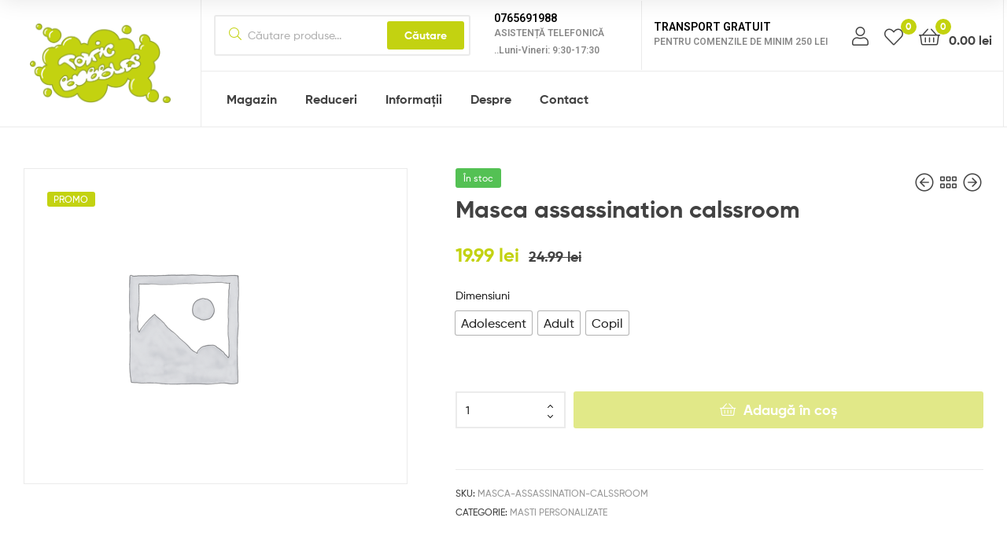

--- FILE ---
content_type: text/html; charset=UTF-8
request_url: https://toxicbubbles.ro/magazin/masti/masti-personalizate/masca-assassination-calssroom/
body_size: 23192
content:
<!DOCTYPE html>
<html lang="ro-RO" prefix="og: https://ogp.me/ns#">
<head>
	<meta charset="UTF-8">
	<meta name="viewport" content="width=device-width, initial-scale=1.0, viewport-fit=cover" />						<script>document.documentElement.className = document.documentElement.className + ' yes-js js_active js'</script>
				<link rel="dns-prefetch" href="//fonts.googleapis.com">
<link rel="dns-prefetch" href="//s.w.org">

<link rel="preload" as="font" type="font/woff2" crossorigin="anonymous" href="https://toxicbubbles.ro/wp-content/themes/ekommart/assets/fonts/new/Gilroy-Medium.woff2">
<link rel="preload" as="font" type="font/woff2" crossorigin="anonymous" href="https://toxicbubbles.ro/wp-content/themes/ekommart/assets/fonts/new/Gilroy-Bold.woff2">
<link rel="preload" as="font" type="font/woff2" crossorigin="anonymous" href="https://toxicbubbles.ro/wp-content/themes/ekommart/assets/fonts/ekommart-icon.woff2">

<!-- Search Engine Optimization by Rank Math - https://s.rankmath.com/home -->
<title>Masca assassination calssroom - Toxic Bubbles</title>
<meta name="description" content="Cel mai confortabil model de masti. Snurul este foarte moale! Se pot purta pe termen lung, se respira usor."/>
<meta name="robots" content="follow, index, max-snippet:-1, max-video-preview:-1, max-image-preview:large"/>
<link rel="canonical" href="https://toxicbubbles.ro/magazin/masti/masti-personalizate/masca-assassination-calssroom/" />
<meta property="og:locale" content="ro_RO" />
<meta property="og:type" content="product" />
<meta property="og:title" content="Masca assassination calssroom - Toxic Bubbles" />
<meta property="og:description" content="Cel mai confortabil model de masti. Snurul este foarte moale! Se pot purta pe termen lung, se respira usor." />
<meta property="og:url" content="https://toxicbubbles.ro/magazin/masti/masti-personalizate/masca-assassination-calssroom/" />
<meta property="og:site_name" content="Toxic Bubbles" />
<meta property="og:updated_time" content="2022-01-03T18:23:07+03:00" />
<meta property="product:availability" content="instock" />
<meta name="twitter:card" content="summary_large_image" />
<meta name="twitter:title" content="Masca assassination calssroom - Toxic Bubbles" />
<meta name="twitter:description" content="Cel mai confortabil model de masti. Snurul este foarte moale! Se pot purta pe termen lung, se respira usor." />
<meta name="twitter:label1" content="Price" />
<meta name="twitter:data1" content="19.99&nbsp;lei" />
<meta name="twitter:label2" content="Availability" />
<meta name="twitter:data2" content="In stock" />
<script type="application/ld+json" class="rank-math-schema">{"@context":"https://schema.org","@graph":[{"@type":"Place","@id":"https://toxicbubbles.ro/#place","address":{"@type":"PostalAddress","addressRegion":"Bucuresti","addressCountry":"Romania"}},{"@type":"Organization","@id":"https://toxicbubbles.ro/#organization","name":"Toxic Bubbles","url":"https://toxicbubbles.ro","email":"contact@toxicbubbles.ro","address":{"@type":"PostalAddress","addressRegion":"Bucuresti","addressCountry":"Romania"},"logo":{"@type":"ImageObject","@id":"https://toxicbubbles.ro/#logo","url":"https://toxicbubbles.ro/wp-content/uploads/2016/05/toxic-bubbles-logo.png","caption":"Toxic Bubbles","inLanguage":"ro-RO","width":"86","height":"70"},"contactPoint":[{"@type":"ContactPoint","telephone":"+40748698497","contactType":"customer support"}],"location":{"@id":"https://toxicbubbles.ro/#place"}},{"@type":"WebSite","@id":"https://toxicbubbles.ro/#website","url":"https://toxicbubbles.ro","name":"Toxic Bubbles","publisher":{"@id":"https://toxicbubbles.ro/#organization"},"inLanguage":"ro-RO"},{"@type":"Person","@id":"https://toxicbubbles.ro/magazin/masti/masti-personalizate/masca-assassination-calssroom/#author","name":"catadtb","image":{"@type":"ImageObject","@id":"https://secure.gravatar.com/avatar/412f170cef71a6425bb9f3b4da4f6041?s=96&amp;d=mm&amp;r=g","url":"https://secure.gravatar.com/avatar/412f170cef71a6425bb9f3b4da4f6041?s=96&amp;d=mm&amp;r=g","caption":"catadtb","inLanguage":"ro-RO"},"worksFor":{"@id":"https://toxicbubbles.ro/#organization"}},{"@type":"ItemPage","@id":"https://toxicbubbles.ro/magazin/masti/masti-personalizate/masca-assassination-calssroom/#webpage","url":"https://toxicbubbles.ro/magazin/masti/masti-personalizate/masca-assassination-calssroom/","name":"Masca assassination calssroom - Toxic Bubbles","datePublished":"2019-09-12T13:36:42+03:00","dateModified":"2022-01-03T18:23:07+03:00","author":{"@id":"https://toxicbubbles.ro/magazin/masti/masti-personalizate/masca-assassination-calssroom/#author"},"isPartOf":{"@id":"https://toxicbubbles.ro/#website"},"inLanguage":"ro-RO"},{"@type":"Product","name":"Masca assassination calssroom","description":"Cel mai confortabil model de masti. Snurul este foarte moale! Se pot purta pe termen lung, se respira usor. Masti personalizate la un alt nivel. Masca este compusa din doua straturi de material( bumbac cu elastan), unul foarte fin care vine pe piele, snur elastic facut din acelasi material moale, special facut sa nu deranjeze la o purtare pe termen lung. Se pot adapta pe absolut toate tipurile de fata, prin cele 3 masuri disponbile. Ca sa va puteti alege mai usor masura va recomandam sa cititi mai jos : Copil \u2013 sub 12 ani Adolescent \u2013 baietii/domnii care poarta la haine cel mult M si pentru fete/doamne in general Adult \u2013 baietii/domnii care poarta la haine L sau mai mult, pentru unele fete/doamne cu fata mai mare. Dupa experienta de peste 5 ani in masti personalizate, am reusit in sfarsit sa facem masca perfecta, spunem noi.","sku":"masca-assassination-calssroom","category":"Masti &gt; Masti personalizate","mainEntityOfPage":{"@id":"https://toxicbubbles.ro/magazin/masti/masti-personalizate/masca-assassination-calssroom/#webpage"},"offers":{"@type":"Offer","price":"19.99","priceValidUntil":"2027-12-31","priceCurrency":"RON","availability":"http://schema.org/InStock","seller":{"@type":"Organization","@id":"https://toxicbubbles.ro/","name":"Toxic Bubbles","url":"https://toxicbubbles.ro","logo":"https://toxicbubbles.ro/wp-content/uploads/2016/05/toxic-bubbles-logo.png"},"url":"https://toxicbubbles.ro/magazin/masti/masti-personalizate/masca-assassination-calssroom/"},"@id":"https://toxicbubbles.ro/magazin/masti/masti-personalizate/masca-assassination-calssroom/#richSnippet"}]}</script>
<!-- /Rank Math WordPress SEO plugin -->

<link rel='dns-prefetch' href='//ajax.googleapis.com' />
<link rel='dns-prefetch' href='//s.w.org' />
<link rel="alternate" type="application/rss+xml" title="Toxic Bubbles &raquo; Flux" href="https://toxicbubbles.ro/feed/" />
<link rel="alternate" type="application/rss+xml" title="Toxic Bubbles &raquo; Flux comentarii" href="https://toxicbubbles.ro/comments/feed/" />
<link rel="alternate" type="application/rss+xml" title="Flux comentarii Toxic Bubbles &raquo; Masca assassination calssroom" href="https://toxicbubbles.ro/magazin/masti/masti-personalizate/masca-assassination-calssroom/feed/" />
<script type="text/javascript">
window._wpemojiSettings = {"baseUrl":"https:\/\/s.w.org\/images\/core\/emoji\/13.1.0\/72x72\/","ext":".png","svgUrl":"https:\/\/s.w.org\/images\/core\/emoji\/13.1.0\/svg\/","svgExt":".svg","source":{"concatemoji":"https:\/\/toxicbubbles.ro\/wp-includes\/js\/wp-emoji-release.min.js?ver=5.9.2"}};
/*! This file is auto-generated */
!function(e,a,t){var n,r,o,i=a.createElement("canvas"),p=i.getContext&&i.getContext("2d");function s(e,t){var a=String.fromCharCode;p.clearRect(0,0,i.width,i.height),p.fillText(a.apply(this,e),0,0);e=i.toDataURL();return p.clearRect(0,0,i.width,i.height),p.fillText(a.apply(this,t),0,0),e===i.toDataURL()}function c(e){var t=a.createElement("script");t.src=e,t.defer=t.type="text/javascript",a.getElementsByTagName("head")[0].appendChild(t)}for(o=Array("flag","emoji"),t.supports={everything:!0,everythingExceptFlag:!0},r=0;r<o.length;r++)t.supports[o[r]]=function(e){if(!p||!p.fillText)return!1;switch(p.textBaseline="top",p.font="600 32px Arial",e){case"flag":return s([127987,65039,8205,9895,65039],[127987,65039,8203,9895,65039])?!1:!s([55356,56826,55356,56819],[55356,56826,8203,55356,56819])&&!s([55356,57332,56128,56423,56128,56418,56128,56421,56128,56430,56128,56423,56128,56447],[55356,57332,8203,56128,56423,8203,56128,56418,8203,56128,56421,8203,56128,56430,8203,56128,56423,8203,56128,56447]);case"emoji":return!s([10084,65039,8205,55357,56613],[10084,65039,8203,55357,56613])}return!1}(o[r]),t.supports.everything=t.supports.everything&&t.supports[o[r]],"flag"!==o[r]&&(t.supports.everythingExceptFlag=t.supports.everythingExceptFlag&&t.supports[o[r]]);t.supports.everythingExceptFlag=t.supports.everythingExceptFlag&&!t.supports.flag,t.DOMReady=!1,t.readyCallback=function(){t.DOMReady=!0},t.supports.everything||(n=function(){t.readyCallback()},a.addEventListener?(a.addEventListener("DOMContentLoaded",n,!1),e.addEventListener("load",n,!1)):(e.attachEvent("onload",n),a.attachEvent("onreadystatechange",function(){"complete"===a.readyState&&t.readyCallback()})),(n=t.source||{}).concatemoji?c(n.concatemoji):n.wpemoji&&n.twemoji&&(c(n.twemoji),c(n.wpemoji)))}(window,document,window._wpemojiSettings);
</script>
<style type="text/css">
img.wp-smiley,
img.emoji {
	display: inline !important;
	border: none !important;
	box-shadow: none !important;
	height: 1em !important;
	width: 1em !important;
	margin: 0 0.07em !important;
	vertical-align: -0.1em !important;
	background: none !important;
	padding: 0 !important;
}
</style>
	<link rel='stylesheet' id='wp-block-library-css'  href='https://toxicbubbles.ro/wp-includes/css/dist/block-library/style.min.css?ver=5.9.2' type='text/css' media='all' />
<style id='wp-block-library-theme-inline-css' type='text/css'>
.wp-block-audio figcaption{color:#555;font-size:13px;text-align:center}.is-dark-theme .wp-block-audio figcaption{color:hsla(0,0%,100%,.65)}.wp-block-code>code{font-family:Menlo,Consolas,monaco,monospace;color:#1e1e1e;padding:.8em 1em;border:1px solid #ddd;border-radius:4px}.wp-block-embed figcaption{color:#555;font-size:13px;text-align:center}.is-dark-theme .wp-block-embed figcaption{color:hsla(0,0%,100%,.65)}.blocks-gallery-caption{color:#555;font-size:13px;text-align:center}.is-dark-theme .blocks-gallery-caption{color:hsla(0,0%,100%,.65)}.wp-block-image figcaption{color:#555;font-size:13px;text-align:center}.is-dark-theme .wp-block-image figcaption{color:hsla(0,0%,100%,.65)}.wp-block-pullquote{border-top:4px solid;border-bottom:4px solid;margin-bottom:1.75em;color:currentColor}.wp-block-pullquote__citation,.wp-block-pullquote cite,.wp-block-pullquote footer{color:currentColor;text-transform:uppercase;font-size:.8125em;font-style:normal}.wp-block-quote{border-left:.25em solid;margin:0 0 1.75em;padding-left:1em}.wp-block-quote cite,.wp-block-quote footer{color:currentColor;font-size:.8125em;position:relative;font-style:normal}.wp-block-quote.has-text-align-right{border-left:none;border-right:.25em solid;padding-left:0;padding-right:1em}.wp-block-quote.has-text-align-center{border:none;padding-left:0}.wp-block-quote.is-large,.wp-block-quote.is-style-large,.wp-block-quote.is-style-plain{border:none}.wp-block-search .wp-block-search__label{font-weight:700}.wp-block-group:where(.has-background){padding:1.25em 2.375em}.wp-block-separator{border:none;border-bottom:2px solid;margin-left:auto;margin-right:auto;opacity:.4}.wp-block-separator:not(.is-style-wide):not(.is-style-dots){width:100px}.wp-block-separator.has-background:not(.is-style-dots){border-bottom:none;height:1px}.wp-block-separator.has-background:not(.is-style-wide):not(.is-style-dots){height:2px}.wp-block-table thead{border-bottom:3px solid}.wp-block-table tfoot{border-top:3px solid}.wp-block-table td,.wp-block-table th{padding:.5em;border:1px solid;word-break:normal}.wp-block-table figcaption{color:#555;font-size:13px;text-align:center}.is-dark-theme .wp-block-table figcaption{color:hsla(0,0%,100%,.65)}.wp-block-video figcaption{color:#555;font-size:13px;text-align:center}.is-dark-theme .wp-block-video figcaption{color:hsla(0,0%,100%,.65)}.wp-block-template-part.has-background{padding:1.25em 2.375em;margin-top:0;margin-bottom:0}
</style>
<link rel='stylesheet' id='wc-blocks-vendors-style-css'  href='https://toxicbubbles.ro/wp-content/plugins/woocommerce/packages/woocommerce-blocks/build/wc-blocks-vendors-style.css?ver=6.9.0' type='text/css' media='all' />
<link rel='stylesheet' id='wc-blocks-style-css'  href='https://toxicbubbles.ro/wp-content/plugins/woocommerce/packages/woocommerce-blocks/build/wc-blocks-style.css?ver=6.9.0' type='text/css' media='all' />
<link rel='stylesheet' id='jquery-selectBox-css'  href='https://toxicbubbles.ro/wp-content/plugins/yith-woocommerce-wishlist/assets/css/jquery.selectBox.css?ver=1.2.0' type='text/css' media='all' />
<link rel='stylesheet' id='yith-wcwl-font-awesome-css'  href='https://toxicbubbles.ro/wp-content/plugins/yith-woocommerce-wishlist/assets/css/font-awesome.css?ver=4.7.0' type='text/css' media='all' />
<link rel='stylesheet' id='woocommerce_prettyPhoto_css-css'  href='//toxicbubbles.ro/wp-content/plugins/woocommerce/assets/css/prettyPhoto.css?ver=3.1.6' type='text/css' media='all' />
<link rel='stylesheet' id='yith-wcwl-main-css'  href='https://toxicbubbles.ro/wp-content/plugins/yith-woocommerce-wishlist/assets/css/style.css?ver=3.7.0' type='text/css' media='all' />
<style id='yith-wcwl-main-inline-css' type='text/css'>
.yith-wcwl-share li a{color: #FFFFFF;}.yith-wcwl-share li a:hover{color: #FFFFFF;}.yith-wcwl-share a.facebook{background: #39599E; background-color: #39599E;}.yith-wcwl-share a.facebook:hover{background: #595A5A; background-color: #595A5A;}.yith-wcwl-share a.twitter{background: #45AFE2; background-color: #45AFE2;}.yith-wcwl-share a.twitter:hover{background: #595A5A; background-color: #595A5A;}.yith-wcwl-share a.pinterest{background: #AB2E31; background-color: #AB2E31;}.yith-wcwl-share a.pinterest:hover{background: #595A5A; background-color: #595A5A;}.yith-wcwl-share a.email{background: #FBB102; background-color: #FBB102;}.yith-wcwl-share a.email:hover{background: #595A5A; background-color: #595A5A;}.yith-wcwl-share a.whatsapp{background: #00A901; background-color: #00A901;}.yith-wcwl-share a.whatsapp:hover{background: #595A5A; background-color: #595A5A;}
</style>
<link rel='stylesheet' id='ekommart-gutenberg-blocks-css'  href='https://toxicbubbles.ro/wp-content/themes/ekommart/assets/css/base/gutenberg-blocks.css?ver=3.7.0' type='text/css' media='all' />
<style id='global-styles-inline-css' type='text/css'>
body{--wp--preset--color--black: #000000;--wp--preset--color--cyan-bluish-gray: #abb8c3;--wp--preset--color--white: #ffffff;--wp--preset--color--pale-pink: #f78da7;--wp--preset--color--vivid-red: #cf2e2e;--wp--preset--color--luminous-vivid-orange: #ff6900;--wp--preset--color--luminous-vivid-amber: #fcb900;--wp--preset--color--light-green-cyan: #7bdcb5;--wp--preset--color--vivid-green-cyan: #00d084;--wp--preset--color--pale-cyan-blue: #8ed1fc;--wp--preset--color--vivid-cyan-blue: #0693e3;--wp--preset--color--vivid-purple: #9b51e0;--wp--preset--gradient--vivid-cyan-blue-to-vivid-purple: linear-gradient(135deg,rgba(6,147,227,1) 0%,rgb(155,81,224) 100%);--wp--preset--gradient--light-green-cyan-to-vivid-green-cyan: linear-gradient(135deg,rgb(122,220,180) 0%,rgb(0,208,130) 100%);--wp--preset--gradient--luminous-vivid-amber-to-luminous-vivid-orange: linear-gradient(135deg,rgba(252,185,0,1) 0%,rgba(255,105,0,1) 100%);--wp--preset--gradient--luminous-vivid-orange-to-vivid-red: linear-gradient(135deg,rgba(255,105,0,1) 0%,rgb(207,46,46) 100%);--wp--preset--gradient--very-light-gray-to-cyan-bluish-gray: linear-gradient(135deg,rgb(238,238,238) 0%,rgb(169,184,195) 100%);--wp--preset--gradient--cool-to-warm-spectrum: linear-gradient(135deg,rgb(74,234,220) 0%,rgb(151,120,209) 20%,rgb(207,42,186) 40%,rgb(238,44,130) 60%,rgb(251,105,98) 80%,rgb(254,248,76) 100%);--wp--preset--gradient--blush-light-purple: linear-gradient(135deg,rgb(255,206,236) 0%,rgb(152,150,240) 100%);--wp--preset--gradient--blush-bordeaux: linear-gradient(135deg,rgb(254,205,165) 0%,rgb(254,45,45) 50%,rgb(107,0,62) 100%);--wp--preset--gradient--luminous-dusk: linear-gradient(135deg,rgb(255,203,112) 0%,rgb(199,81,192) 50%,rgb(65,88,208) 100%);--wp--preset--gradient--pale-ocean: linear-gradient(135deg,rgb(255,245,203) 0%,rgb(182,227,212) 50%,rgb(51,167,181) 100%);--wp--preset--gradient--electric-grass: linear-gradient(135deg,rgb(202,248,128) 0%,rgb(113,206,126) 100%);--wp--preset--gradient--midnight: linear-gradient(135deg,rgb(2,3,129) 0%,rgb(40,116,252) 100%);--wp--preset--duotone--dark-grayscale: url('#wp-duotone-dark-grayscale');--wp--preset--duotone--grayscale: url('#wp-duotone-grayscale');--wp--preset--duotone--purple-yellow: url('#wp-duotone-purple-yellow');--wp--preset--duotone--blue-red: url('#wp-duotone-blue-red');--wp--preset--duotone--midnight: url('#wp-duotone-midnight');--wp--preset--duotone--magenta-yellow: url('#wp-duotone-magenta-yellow');--wp--preset--duotone--purple-green: url('#wp-duotone-purple-green');--wp--preset--duotone--blue-orange: url('#wp-duotone-blue-orange');--wp--preset--font-size--small: 14px;--wp--preset--font-size--medium: 23px;--wp--preset--font-size--large: 26px;--wp--preset--font-size--x-large: 42px;--wp--preset--font-size--normal: 16px;--wp--preset--font-size--huge: 37px;}.has-black-color{color: var(--wp--preset--color--black) !important;}.has-cyan-bluish-gray-color{color: var(--wp--preset--color--cyan-bluish-gray) !important;}.has-white-color{color: var(--wp--preset--color--white) !important;}.has-pale-pink-color{color: var(--wp--preset--color--pale-pink) !important;}.has-vivid-red-color{color: var(--wp--preset--color--vivid-red) !important;}.has-luminous-vivid-orange-color{color: var(--wp--preset--color--luminous-vivid-orange) !important;}.has-luminous-vivid-amber-color{color: var(--wp--preset--color--luminous-vivid-amber) !important;}.has-light-green-cyan-color{color: var(--wp--preset--color--light-green-cyan) !important;}.has-vivid-green-cyan-color{color: var(--wp--preset--color--vivid-green-cyan) !important;}.has-pale-cyan-blue-color{color: var(--wp--preset--color--pale-cyan-blue) !important;}.has-vivid-cyan-blue-color{color: var(--wp--preset--color--vivid-cyan-blue) !important;}.has-vivid-purple-color{color: var(--wp--preset--color--vivid-purple) !important;}.has-black-background-color{background-color: var(--wp--preset--color--black) !important;}.has-cyan-bluish-gray-background-color{background-color: var(--wp--preset--color--cyan-bluish-gray) !important;}.has-white-background-color{background-color: var(--wp--preset--color--white) !important;}.has-pale-pink-background-color{background-color: var(--wp--preset--color--pale-pink) !important;}.has-vivid-red-background-color{background-color: var(--wp--preset--color--vivid-red) !important;}.has-luminous-vivid-orange-background-color{background-color: var(--wp--preset--color--luminous-vivid-orange) !important;}.has-luminous-vivid-amber-background-color{background-color: var(--wp--preset--color--luminous-vivid-amber) !important;}.has-light-green-cyan-background-color{background-color: var(--wp--preset--color--light-green-cyan) !important;}.has-vivid-green-cyan-background-color{background-color: var(--wp--preset--color--vivid-green-cyan) !important;}.has-pale-cyan-blue-background-color{background-color: var(--wp--preset--color--pale-cyan-blue) !important;}.has-vivid-cyan-blue-background-color{background-color: var(--wp--preset--color--vivid-cyan-blue) !important;}.has-vivid-purple-background-color{background-color: var(--wp--preset--color--vivid-purple) !important;}.has-black-border-color{border-color: var(--wp--preset--color--black) !important;}.has-cyan-bluish-gray-border-color{border-color: var(--wp--preset--color--cyan-bluish-gray) !important;}.has-white-border-color{border-color: var(--wp--preset--color--white) !important;}.has-pale-pink-border-color{border-color: var(--wp--preset--color--pale-pink) !important;}.has-vivid-red-border-color{border-color: var(--wp--preset--color--vivid-red) !important;}.has-luminous-vivid-orange-border-color{border-color: var(--wp--preset--color--luminous-vivid-orange) !important;}.has-luminous-vivid-amber-border-color{border-color: var(--wp--preset--color--luminous-vivid-amber) !important;}.has-light-green-cyan-border-color{border-color: var(--wp--preset--color--light-green-cyan) !important;}.has-vivid-green-cyan-border-color{border-color: var(--wp--preset--color--vivid-green-cyan) !important;}.has-pale-cyan-blue-border-color{border-color: var(--wp--preset--color--pale-cyan-blue) !important;}.has-vivid-cyan-blue-border-color{border-color: var(--wp--preset--color--vivid-cyan-blue) !important;}.has-vivid-purple-border-color{border-color: var(--wp--preset--color--vivid-purple) !important;}.has-vivid-cyan-blue-to-vivid-purple-gradient-background{background: var(--wp--preset--gradient--vivid-cyan-blue-to-vivid-purple) !important;}.has-light-green-cyan-to-vivid-green-cyan-gradient-background{background: var(--wp--preset--gradient--light-green-cyan-to-vivid-green-cyan) !important;}.has-luminous-vivid-amber-to-luminous-vivid-orange-gradient-background{background: var(--wp--preset--gradient--luminous-vivid-amber-to-luminous-vivid-orange) !important;}.has-luminous-vivid-orange-to-vivid-red-gradient-background{background: var(--wp--preset--gradient--luminous-vivid-orange-to-vivid-red) !important;}.has-very-light-gray-to-cyan-bluish-gray-gradient-background{background: var(--wp--preset--gradient--very-light-gray-to-cyan-bluish-gray) !important;}.has-cool-to-warm-spectrum-gradient-background{background: var(--wp--preset--gradient--cool-to-warm-spectrum) !important;}.has-blush-light-purple-gradient-background{background: var(--wp--preset--gradient--blush-light-purple) !important;}.has-blush-bordeaux-gradient-background{background: var(--wp--preset--gradient--blush-bordeaux) !important;}.has-luminous-dusk-gradient-background{background: var(--wp--preset--gradient--luminous-dusk) !important;}.has-pale-ocean-gradient-background{background: var(--wp--preset--gradient--pale-ocean) !important;}.has-electric-grass-gradient-background{background: var(--wp--preset--gradient--electric-grass) !important;}.has-midnight-gradient-background{background: var(--wp--preset--gradient--midnight) !important;}.has-small-font-size{font-size: var(--wp--preset--font-size--small) !important;}.has-medium-font-size{font-size: var(--wp--preset--font-size--medium) !important;}.has-large-font-size{font-size: var(--wp--preset--font-size--large) !important;}.has-x-large-font-size{font-size: var(--wp--preset--font-size--x-large) !important;}
</style>
<link rel='stylesheet' id='jquery-ui-style-css'  href='//ajax.googleapis.com/ajax/libs/jqueryui/1.9.0/themes/base/jquery-ui.css?ver=5.9.2' type='text/css' media='all' />
<link rel='stylesheet' id='wcj-timepicker-style-css'  href='https://toxicbubbles.ro/wp-content/plugins/booster-plus-for-woocommerce/includes/lib/timepicker/jquery.timepicker.min.css?ver=5.5.5' type='text/css' media='all' />
<link rel='stylesheet' id='wpa-css-css'  href='https://toxicbubbles.ro/wp-content/plugins/honeypot/includes/css/wpa.css?ver=1.9.1' type='text/css' media='all' />
<link rel='stylesheet' id='photoswipe-css'  href='https://toxicbubbles.ro/wp-content/plugins/woocommerce/assets/css/photoswipe/photoswipe.min.css?ver=6.3.1' type='text/css' media='all' />
<link rel='stylesheet' id='photoswipe-default-skin-css'  href='https://toxicbubbles.ro/wp-content/plugins/woocommerce/assets/css/photoswipe/default-skin/default-skin.min.css?ver=6.3.1' type='text/css' media='all' />
<style id='woocommerce-inline-inline-css' type='text/css'>
.woocommerce form .form-row .required { visibility: visible; }
</style>
<link rel='stylesheet' id='ekommart-style-css'  href='https://toxicbubbles.ro/wp-content/themes/ekommart/style.css?ver=3.7.0' type='text/css' media='all' />
<style id='ekommart-style-inline-css' type='text/css'>
body{--primary:#C3D211;--primary_hover:#B1BE0F;--secondary:#424242;--text:#212121;--accent:#424242;}
</style>
<link rel='stylesheet' id='elementor-frontend-css'  href='https://toxicbubbles.ro/wp-content/plugins/elementor/assets/css/frontend.min.css?ver=3.5.6' type='text/css' media='all' />
<link rel='stylesheet' id='elementor-post-45494-css'  href='https://toxicbubbles.ro/wp-content/uploads/elementor/css/post-45494.css?ver=1647250162' type='text/css' media='all' />
<link rel='stylesheet' id='elementor-icons-css'  href='https://toxicbubbles.ro/wp-content/plugins/elementor/assets/lib/eicons/css/elementor-icons.min.css?ver=5.14.0' type='text/css' media='all' />
<link rel='stylesheet' id='elementor-pro-css'  href='https://toxicbubbles.ro/wp-content/plugins/elementor-pro/assets/css/frontend.min.css?ver=3.6.2' type='text/css' media='all' />
<link rel='stylesheet' id='elementor-global-css'  href='https://toxicbubbles.ro/wp-content/uploads/elementor/css/global.css?ver=1647250162' type='text/css' media='all' />
<link rel='stylesheet' id='elementor-post-50055-css'  href='https://toxicbubbles.ro/wp-content/uploads/elementor/css/post-50055.css?ver=1708954243' type='text/css' media='all' />
<link rel='stylesheet' id='elementor-post-50072-css'  href='https://toxicbubbles.ro/wp-content/uploads/elementor/css/post-50072.css?ver=1647250162' type='text/css' media='all' />
<link rel='stylesheet' id='woo-variation-swatches-css'  href='https://toxicbubbles.ro/wp-content/plugins/woo-variation-swatches/assets/css/frontend.min.css?ver=1.1.19' type='text/css' media='all' />
<style id='woo-variation-swatches-inline-css' type='text/css'>
.variable-item:not(.radio-variable-item) { width : 30px; height : 30px; } .wvs-style-squared .button-variable-item { min-width : 30px; } .button-variable-item span { font-size : 16px; }
</style>
<link rel='stylesheet' id='woo-variation-swatches-theme-override-css'  href='https://toxicbubbles.ro/wp-content/plugins/woo-variation-swatches/assets/css/wvs-theme-override.min.css?ver=1.1.19' type='text/css' media='all' />
<link rel='stylesheet' id='woo-variation-swatches-tooltip-css'  href='https://toxicbubbles.ro/wp-content/plugins/woo-variation-swatches/assets/css/frontend-tooltip.min.css?ver=1.1.19' type='text/css' media='all' />
<link rel='stylesheet' id='ekommart-elementor-css'  href='https://toxicbubbles.ro/wp-content/themes/ekommart/assets/css/base/elementor.css?ver=3.7.0' type='text/css' media='all' />
<link rel='stylesheet' id='ekommart-woocommerce-style-css'  href='https://toxicbubbles.ro/wp-content/themes/ekommart/assets/css/woocommerce/woocommerce.css?ver=3.7.0' type='text/css' media='all' />
<link rel='stylesheet' id='tooltipster-css'  href='https://toxicbubbles.ro/wp-content/themes/ekommart/assets/css/libs/tooltipster.bundle.min.css?ver=3.7.0' type='text/css' media='all' />
<link rel='stylesheet' id='ekommart-child-style-css'  href='https://toxicbubbles.ro/wp-content/themes/uprise/style.css?ver=1.7.2' type='text/css' media='all' />
<link rel='stylesheet' id='google-fonts-1-css'  href='https://fonts.googleapis.com/css?family=Roboto%3A100%2C100italic%2C200%2C200italic%2C300%2C300italic%2C400%2C400italic%2C500%2C500italic%2C600%2C600italic%2C700%2C700italic%2C800%2C800italic%2C900%2C900italic%7CRoboto+Slab%3A100%2C100italic%2C200%2C200italic%2C300%2C300italic%2C400%2C400italic%2C500%2C500italic%2C600%2C600italic%2C700%2C700italic%2C800%2C800italic%2C900%2C900italic&#038;display=auto&#038;subset=latin-ext&#038;ver=5.9.2' type='text/css' media='all' />
<link rel='stylesheet' id='elementor-icons-shared-0-css'  href='https://toxicbubbles.ro/wp-content/plugins/elementor/assets/lib/font-awesome/css/fontawesome.min.css?ver=5.15.3' type='text/css' media='all' />
<link rel='stylesheet' id='elementor-icons-fa-solid-css'  href='https://toxicbubbles.ro/wp-content/plugins/elementor/assets/lib/font-awesome/css/solid.min.css?ver=5.15.3' type='text/css' media='all' />
<script type="text/template" id="tmpl-variation-template">
	<div class="woocommerce-variation-description">{{{ data.variation.variation_description }}}</div>
	<div class="woocommerce-variation-price">{{{ data.variation.price_html }}}</div>
	<div class="woocommerce-variation-availability">{{{ data.variation.availability_html }}}</div>
</script>
<script type="text/template" id="tmpl-unavailable-variation-template">
	<p>Regret, acest produs nu este disponibil. Te rog alege altceva.</p>
</script>
<script type='text/javascript' src='https://toxicbubbles.ro/wp-includes/js/jquery/jquery.min.js?ver=3.6.0' id='jquery-core-js'></script>
<script type='text/javascript' src='https://toxicbubbles.ro/wp-includes/js/jquery/jquery-migrate.min.js?ver=3.3.2' id='jquery-migrate-js'></script>
<script type='text/javascript' id='wpm-js-extra'>
/* <![CDATA[ */
var wpm = {"ajax_url":"https:\/\/toxicbubbles.ro\/wp-admin\/admin-ajax.php"};
/* ]]> */
</script>
<script type='text/javascript' src='https://toxicbubbles.ro/wp-content/plugins/woocommerce-google-adwords-conversion-tracking-tag/js/public/wpm-public.p1.min.js?ver=1.15.2' id='wpm-js'></script>
<link rel="https://api.w.org/" href="https://toxicbubbles.ro/wp-json/" /><link rel="alternate" type="application/json" href="https://toxicbubbles.ro/wp-json/wp/v2/product/20964" /><link rel="EditURI" type="application/rsd+xml" title="RSD" href="https://toxicbubbles.ro/xmlrpc.php?rsd" />
<link rel="wlwmanifest" type="application/wlwmanifest+xml" href="https://toxicbubbles.ro/wp-includes/wlwmanifest.xml" /> 
<meta name="generator" content="WordPress 5.9.2" />
<link rel='shortlink' href='https://toxicbubbles.ro/?p=20964' />
<link rel="alternate" type="application/json+oembed" href="https://toxicbubbles.ro/wp-json/oembed/1.0/embed?url=https%3A%2F%2Ftoxicbubbles.ro%2Fmagazin%2Fmasti%2Fmasti-personalizate%2Fmasca-assassination-calssroom%2F" />
<link rel="alternate" type="text/xml+oembed" href="https://toxicbubbles.ro/wp-json/oembed/1.0/embed?url=https%3A%2F%2Ftoxicbubbles.ro%2Fmagazin%2Fmasti%2Fmasti-personalizate%2Fmasca-assassination-calssroom%2F&#038;format=xml" />
		<style>
			.woocommerce-cart-form__cart-item.cart_item .product-name dl dd,
			.woocommerce-checkout-review-order-table .product-name dl dd {
				white-space: pre-wrap !important;
			}

			.woocommerce-cart-form__cart-item.cart_item .product-name dt,
			.woocommerce-checkout-review-order-table .product-name dt {
				display: block;
			}
		</style>
		
<!-- START WooCommerce Pixel Manager -->

		<script data-cfasync="false">

			window.wpmDataLayer = window.wpmDataLayer || {}
			window.wpmDataLayer = {"cart":{},"cart_item_keys":{},"orderDeduplication":true,"position":1,"viewItemListTrigger":{"testMode":false,"backgroundColor":"green","opacity":0.5,"repeat":true,"timeout":1000,"threshold":0.8},"version":{"number":"1.15.2","pro":false},"pixels":{"bing":{"uet_tag_id":"","dynamic_remarketing":{"id_type":"post_id"}},"facebook":{"pixel_id":"","dynamic_remarketing":{"id_type":"post_id"},"capi":false},"google":{"ads":{"conversionIds":{},"dynamic_remarketing":{"status":false,"id_type":"post_id","send_events_with_parent_ids":true},"google_business_vertical":"retail","phone_conversion_label":"","phone_conversion_number":""},"analytics":{"universal":{"property_id":"UA-77347653-1","parameters":{"anonymize_ip":true,"link_attribution":false},"mp_active":false},"ga4":{"measurement_id":"","parameters":{},"mp_active":false},"id_type":"post_id","eec":false},"optimize":{"container_id":""},"linker":{"settings":null},"user_id":false},"hotjar":{"site_id":""},"pinterest":{"pixel_id":"","dynamic_remarketing":{"id_type":"post_id"},"enhanced_match":false,"enhanced_match_email":""},"snapchat":{"pixel_id":"","dynamic_remarketing":{"id_type":"post_id"}},"tiktok":{"pixel_id":"","dynamic_remarketing":{"id_type":"post_id"},"purchase_event_name":"PlaceAnOrder"},"twitter":{"pixel_id":"","dynamic_remarketing":{"id_type":"post_id"}}},"shop":{"list_name":"Product","list_id":"product","page_type":"product","product_type":"variable","currency":"RON","mini_cart":{"track":true},"cookie_consent_mgmt":{"explicit_consent":false}},"general":{"variationsOutput":true,"userLoggedIn":false},"user":[]};

		</script>

		
<!-- END WooCommerce Pixel Manager -->
			<meta name="pm-dataLayer-meta" content="20964" class="wpmProductId"
				  data-id="20964">
					<script type="text/javascript" data-cfasync="false">
			window.wpmDataLayer.products                                           = window.wpmDataLayer.products || {};
			window.wpmDataLayer.products[20964] = {"id":"20964","sku":"masca-assassination-calssroom","name":"Masca assassination calssroom","price":19.99,"brand":"","category":["Masti personalizate"],"quantity":1,"dyn_r_ids":{"post_id":"20964","sku":"masca-assassination-calssroom","gpf":"woocommerce_gpf_20964","gla":"gla_20964"},"isVariable":true,"isVariation":false};
					</script>
					<meta name="pm-dataLayer-meta" content="30101" class="wpmProductId"
				  data-id="30101">
					<script type="text/javascript" data-cfasync="false">
			window.wpmDataLayer.products                                           = window.wpmDataLayer.products || {};
			window.wpmDataLayer.products[30101] = {"id":"30101","sku":"masca-assassination-calssroom-copil","name":"Masca assassination calssroom","price":19.99,"brand":"","category":[],"quantity":1,"dyn_r_ids":{"post_id":"30101","sku":"masca-assassination-calssroom-copil","gpf":"woocommerce_gpf_30101","gla":"gla_30101"},"isVariable":false,"isVariation":true,"parentId_dyn_r_ids":{"post_id":"20964","sku":"masca-assassination-calssroom","gpf":"woocommerce_gpf_20964","gla":"gla_20964"},"parentId":20964,"variant":"Dimensiuni: copil"};
					</script>
					<meta name="pm-dataLayer-meta" content="30102" class="wpmProductId"
				  data-id="30102">
					<script type="text/javascript" data-cfasync="false">
			window.wpmDataLayer.products                                           = window.wpmDataLayer.products || {};
			window.wpmDataLayer.products[30102] = {"id":"30102","sku":"masca-assassination-calssroom-adult","name":"Masca assassination calssroom","price":19.99,"brand":"","category":[],"quantity":1,"dyn_r_ids":{"post_id":"30102","sku":"masca-assassination-calssroom-adult","gpf":"woocommerce_gpf_30102","gla":"gla_30102"},"isVariable":false,"isVariation":true,"parentId_dyn_r_ids":{"post_id":"20964","sku":"masca-assassination-calssroom","gpf":"woocommerce_gpf_20964","gla":"gla_20964"},"parentId":20964,"variant":"Dimensiuni: adult"};
					</script>
					<meta name="pm-dataLayer-meta" content="30103" class="wpmProductId"
				  data-id="30103">
					<script type="text/javascript" data-cfasync="false">
			window.wpmDataLayer.products                                           = window.wpmDataLayer.products || {};
			window.wpmDataLayer.products[30103] = {"id":"30103","sku":"masca-assassination-calssroom-adolescent","name":"Masca assassination calssroom","price":19.99,"brand":"","category":[],"quantity":1,"dyn_r_ids":{"post_id":"30103","sku":"masca-assassination-calssroom-adolescent","gpf":"woocommerce_gpf_30103","gla":"gla_30103"},"isVariable":false,"isVariation":true,"parentId_dyn_r_ids":{"post_id":"20964","sku":"masca-assassination-calssroom","gpf":"woocommerce_gpf_20964","gla":"gla_20964"},"parentId":20964,"variant":"Dimensiuni: adolescent"};
					</script>
			<noscript><style>.woocommerce-product-gallery{ opacity: 1 !important; }</style></noscript>
	<link rel="icon" href="https://toxicbubbles.ro/wp-content/uploads/2016/05/toxic-bubbles-logo.png" sizes="32x32" />
<link rel="icon" href="https://toxicbubbles.ro/wp-content/uploads/2016/05/toxic-bubbles-logo.png" sizes="192x192" />
<link rel="apple-touch-icon" href="https://toxicbubbles.ro/wp-content/uploads/2016/05/toxic-bubbles-logo.png" />
<meta name="msapplication-TileImage" content="https://toxicbubbles.ro/wp-content/uploads/2016/05/toxic-bubbles-logo.png" />
</head>
<body class="product-template-default single single-product postid-20964 wp-custom-logo wp-embed-responsive theme-ekommart woocommerce woocommerce-page woocommerce-no-js woo-variation-swatches wvs-theme-uprise wvs-theme-child-ekommart wvs-style-squared wvs-attr-behavior-blur wvs-tooltip wvs-css wvs-show-label chrome ekommart-full-width-content woocommerce-active product-style-1 products-no-gutter single-product-horizontal elementor-default elementor-kit-45494">

<svg xmlns="http://www.w3.org/2000/svg" viewBox="0 0 0 0" width="0" height="0" focusable="false" role="none" style="visibility: hidden; position: absolute; left: -9999px; overflow: hidden;" ><defs><filter id="wp-duotone-dark-grayscale"><feColorMatrix color-interpolation-filters="sRGB" type="matrix" values=" .299 .587 .114 0 0 .299 .587 .114 0 0 .299 .587 .114 0 0 .299 .587 .114 0 0 " /><feComponentTransfer color-interpolation-filters="sRGB" ><feFuncR type="table" tableValues="0 0.49803921568627" /><feFuncG type="table" tableValues="0 0.49803921568627" /><feFuncB type="table" tableValues="0 0.49803921568627" /><feFuncA type="table" tableValues="1 1" /></feComponentTransfer><feComposite in2="SourceGraphic" operator="in" /></filter></defs></svg><svg xmlns="http://www.w3.org/2000/svg" viewBox="0 0 0 0" width="0" height="0" focusable="false" role="none" style="visibility: hidden; position: absolute; left: -9999px; overflow: hidden;" ><defs><filter id="wp-duotone-grayscale"><feColorMatrix color-interpolation-filters="sRGB" type="matrix" values=" .299 .587 .114 0 0 .299 .587 .114 0 0 .299 .587 .114 0 0 .299 .587 .114 0 0 " /><feComponentTransfer color-interpolation-filters="sRGB" ><feFuncR type="table" tableValues="0 1" /><feFuncG type="table" tableValues="0 1" /><feFuncB type="table" tableValues="0 1" /><feFuncA type="table" tableValues="1 1" /></feComponentTransfer><feComposite in2="SourceGraphic" operator="in" /></filter></defs></svg><svg xmlns="http://www.w3.org/2000/svg" viewBox="0 0 0 0" width="0" height="0" focusable="false" role="none" style="visibility: hidden; position: absolute; left: -9999px; overflow: hidden;" ><defs><filter id="wp-duotone-purple-yellow"><feColorMatrix color-interpolation-filters="sRGB" type="matrix" values=" .299 .587 .114 0 0 .299 .587 .114 0 0 .299 .587 .114 0 0 .299 .587 .114 0 0 " /><feComponentTransfer color-interpolation-filters="sRGB" ><feFuncR type="table" tableValues="0.54901960784314 0.98823529411765" /><feFuncG type="table" tableValues="0 1" /><feFuncB type="table" tableValues="0.71764705882353 0.25490196078431" /><feFuncA type="table" tableValues="1 1" /></feComponentTransfer><feComposite in2="SourceGraphic" operator="in" /></filter></defs></svg><svg xmlns="http://www.w3.org/2000/svg" viewBox="0 0 0 0" width="0" height="0" focusable="false" role="none" style="visibility: hidden; position: absolute; left: -9999px; overflow: hidden;" ><defs><filter id="wp-duotone-blue-red"><feColorMatrix color-interpolation-filters="sRGB" type="matrix" values=" .299 .587 .114 0 0 .299 .587 .114 0 0 .299 .587 .114 0 0 .299 .587 .114 0 0 " /><feComponentTransfer color-interpolation-filters="sRGB" ><feFuncR type="table" tableValues="0 1" /><feFuncG type="table" tableValues="0 0.27843137254902" /><feFuncB type="table" tableValues="0.5921568627451 0.27843137254902" /><feFuncA type="table" tableValues="1 1" /></feComponentTransfer><feComposite in2="SourceGraphic" operator="in" /></filter></defs></svg><svg xmlns="http://www.w3.org/2000/svg" viewBox="0 0 0 0" width="0" height="0" focusable="false" role="none" style="visibility: hidden; position: absolute; left: -9999px; overflow: hidden;" ><defs><filter id="wp-duotone-midnight"><feColorMatrix color-interpolation-filters="sRGB" type="matrix" values=" .299 .587 .114 0 0 .299 .587 .114 0 0 .299 .587 .114 0 0 .299 .587 .114 0 0 " /><feComponentTransfer color-interpolation-filters="sRGB" ><feFuncR type="table" tableValues="0 0" /><feFuncG type="table" tableValues="0 0.64705882352941" /><feFuncB type="table" tableValues="0 1" /><feFuncA type="table" tableValues="1 1" /></feComponentTransfer><feComposite in2="SourceGraphic" operator="in" /></filter></defs></svg><svg xmlns="http://www.w3.org/2000/svg" viewBox="0 0 0 0" width="0" height="0" focusable="false" role="none" style="visibility: hidden; position: absolute; left: -9999px; overflow: hidden;" ><defs><filter id="wp-duotone-magenta-yellow"><feColorMatrix color-interpolation-filters="sRGB" type="matrix" values=" .299 .587 .114 0 0 .299 .587 .114 0 0 .299 .587 .114 0 0 .299 .587 .114 0 0 " /><feComponentTransfer color-interpolation-filters="sRGB" ><feFuncR type="table" tableValues="0.78039215686275 1" /><feFuncG type="table" tableValues="0 0.94901960784314" /><feFuncB type="table" tableValues="0.35294117647059 0.47058823529412" /><feFuncA type="table" tableValues="1 1" /></feComponentTransfer><feComposite in2="SourceGraphic" operator="in" /></filter></defs></svg><svg xmlns="http://www.w3.org/2000/svg" viewBox="0 0 0 0" width="0" height="0" focusable="false" role="none" style="visibility: hidden; position: absolute; left: -9999px; overflow: hidden;" ><defs><filter id="wp-duotone-purple-green"><feColorMatrix color-interpolation-filters="sRGB" type="matrix" values=" .299 .587 .114 0 0 .299 .587 .114 0 0 .299 .587 .114 0 0 .299 .587 .114 0 0 " /><feComponentTransfer color-interpolation-filters="sRGB" ><feFuncR type="table" tableValues="0.65098039215686 0.40392156862745" /><feFuncG type="table" tableValues="0 1" /><feFuncB type="table" tableValues="0.44705882352941 0.4" /><feFuncA type="table" tableValues="1 1" /></feComponentTransfer><feComposite in2="SourceGraphic" operator="in" /></filter></defs></svg><svg xmlns="http://www.w3.org/2000/svg" viewBox="0 0 0 0" width="0" height="0" focusable="false" role="none" style="visibility: hidden; position: absolute; left: -9999px; overflow: hidden;" ><defs><filter id="wp-duotone-blue-orange"><feColorMatrix color-interpolation-filters="sRGB" type="matrix" values=" .299 .587 .114 0 0 .299 .587 .114 0 0 .299 .587 .114 0 0 .299 .587 .114 0 0 " /><feComponentTransfer color-interpolation-filters="sRGB" ><feFuncR type="table" tableValues="0.098039215686275 1" /><feFuncG type="table" tableValues="0 0.66274509803922" /><feFuncB type="table" tableValues="0.84705882352941 0.41960784313725" /><feFuncA type="table" tableValues="1 1" /></feComponentTransfer><feComposite in2="SourceGraphic" operator="in" /></filter></defs></svg>    <div id="page" class="hfeed site">
    		<div data-elementor-type="header" data-elementor-id="50055" class="elementor elementor-50055 elementor-location-header" data-elementor-settings="[]">
								<header class="elementor-section elementor-top-section elementor-element elementor-element-19848a7 elementor-hidden-tablet elementor-hidden-phone elementor-section-boxed elementor-section-height-default elementor-section-height-default" data-id="19848a7" data-element_type="section">
						<div class="elementor-container elementor-column-gap-no">
					<div class="elementor-column elementor-col-33 elementor-top-column elementor-element elementor-element-310153c" data-id="310153c" data-element_type="column">
			<div class="elementor-widget-wrap elementor-element-populated">
								<div class="elementor-element elementor-element-a537e2f elementor-widget elementor-widget-image" data-id="a537e2f" data-element_type="widget" data-widget_type="image.default">
				<div class="elementor-widget-container">
																<a href="https://toxicbubbles.ro/">
							<img width="300" height="171" src="https://toxicbubbles.ro/wp-content/uploads/2016/05/toxic1-300x171.png" class="attachment-medium size-medium" alt="" loading="lazy" srcset="https://toxicbubbles.ro/wp-content/uploads/2016/05/toxic1-300x171.png 300w, https://toxicbubbles.ro/wp-content/uploads/2016/05/toxic1-800x456.png 800w, https://toxicbubbles.ro/wp-content/uploads/2016/05/toxic1-1024x583.png 1024w, https://toxicbubbles.ro/wp-content/uploads/2016/05/toxic1-1536x875.png 1536w, https://toxicbubbles.ro/wp-content/uploads/2016/05/toxic1.png 1900w" sizes="(max-width: 300px) 100vw, 300px" />								</a>
															</div>
				</div>
					</div>
		</div>
				<div class="elementor-column elementor-col-66 elementor-top-column elementor-element elementor-element-9628ff7" data-id="9628ff7" data-element_type="column">
			<div class="elementor-widget-wrap elementor-element-populated">
								<section class="elementor-section elementor-inner-section elementor-element elementor-element-7b6babb elementor-section-content-middle elementor-section-boxed elementor-section-height-default elementor-section-height-default" data-id="7b6babb" data-element_type="section">
						<div class="elementor-container elementor-column-gap-no">
					<div class="elementor-column elementor-col-25 elementor-inner-column elementor-element elementor-element-f94f69b elementor-hidden-phone" data-id="f94f69b" data-element_type="column">
			<div class="elementor-widget-wrap elementor-element-populated">
								<div class="elementor-element elementor-element-98199e6 elementor-widget elementor-widget-ekommart-search" data-id="98199e6" data-element_type="widget" data-widget_type="ekommart-search.default">
				<div class="elementor-widget-container">
			            <div class="site-search">
                <div class="widget woocommerce widget_product_search">            <div class="ajax-search-result" style="display:none;">
            </div>
            <form role="search" method="get" class="woocommerce-product-search" action="https://toxicbubbles.ro/">
	<label class="screen-reader-text" for="woocommerce-product-search-field-0">Căutare pentru:</label>
	<input type="search" id="woocommerce-product-search-field-0" class="search-field" placeholder="Căutare produse..." autocomplete="off" value="" name="s" />
	<button type="submit" value="Căutare">Căutare</button>
	<input type="hidden" name="post_type" value="product" />
</form>
</div>            </div>
            		</div>
				</div>
					</div>
		</div>
				<div class="elementor-column elementor-col-25 elementor-inner-column elementor-element elementor-element-5ab1d94 elementor-hidden-tablet elementor-hidden-phone" data-id="5ab1d94" data-element_type="column">
			<div class="elementor-widget-wrap elementor-element-populated">
								<div class="elementor-element elementor-element-43d740e elementor-widget elementor-widget-heading" data-id="43d740e" data-element_type="widget" data-widget_type="heading.default">
				<div class="elementor-widget-container">
			<p class="elementor-heading-title elementor-size-default">0765691988</p>		</div>
				</div>
				<div class="elementor-element elementor-element-70ca890 elementor-widget elementor-widget-heading" data-id="70ca890" data-element_type="widget" data-widget_type="heading.default">
				<div class="elementor-widget-container">
			<span class="elementor-heading-title elementor-size-default">ASISTENȚĂ TELEFONICĂ
..Luni-Vineri: 9:30-17:30</span>		</div>
				</div>
					</div>
		</div>
				<div class="elementor-column elementor-col-25 elementor-inner-column elementor-element elementor-element-1e7620f elementor-hidden-tablet elementor-hidden-phone" data-id="1e7620f" data-element_type="column">
			<div class="elementor-widget-wrap elementor-element-populated">
								<div class="elementor-element elementor-element-db8ca5a elementor-widget elementor-widget-heading" data-id="db8ca5a" data-element_type="widget" data-widget_type="heading.default">
				<div class="elementor-widget-container">
			<p class="elementor-heading-title elementor-size-default">TRANSPORT GRATUIT</p>		</div>
				</div>
				<div class="elementor-element elementor-element-0b660f9 elementor-widget elementor-widget-heading" data-id="0b660f9" data-element_type="widget" data-widget_type="heading.default">
				<div class="elementor-widget-container">
			<span class="elementor-heading-title elementor-size-default">PENTRU COMENZILE DE MINIM 250 LEI</span>		</div>
				</div>
					</div>
		</div>
				<div class="elementor-column elementor-col-25 elementor-inner-column elementor-element elementor-element-13ef02f" data-id="13ef02f" data-element_type="column">
			<div class="elementor-widget-wrap elementor-element-populated">
								<div class="elementor-element elementor-element-67d2577 elementor-widget__width-auto elementor-widget elementor-widget-ekommart-header-group" data-id="67d2577" data-element_type="widget" data-widget_type="ekommart-header-group.default">
				<div class="elementor-widget-container">
			        <div class="elementor-header-group-wrapper">
            <div class="header-group-action">
                
                        <div class="site-header-account">
            <a href="https://toxicbubbles.ro/contul-meu/"><i class="ekommart-icon-user"></i></a>
            <div class="account-dropdown">

            </div>
        </div>
        
                            <div class="site-header-wishlist">
                <a class="header-wishlist" href="https://toxicbubbles.ro/wishlist/">
                    <i class="ekommart-icon-heart"></i>
                    <span class="count">0</span>
                </a>
            </div>
            
                                        <div class="site-header-cart menu">
                                    <a class="cart-contents" href="https://toxicbubbles.ro/cos/" title="Vezi cosul de cumparaturi">
                        <span class="count">0</span>
            <span class="woocommerce-Price-amount amount">0.00&nbsp;<span class="woocommerce-Price-currencySymbol">lei</span></span>        </a>
                                                            </div>
                                    </div>
        </div>
        		</div>
				</div>
					</div>
		</div>
							</div>
		</section>
				<nav class="elementor-section elementor-inner-section elementor-element elementor-element-439a05c elementor-section-full_width elementor-section-height-default elementor-section-height-default" data-id="439a05c" data-element_type="section">
						<div class="elementor-container elementor-column-gap-default">
					<div class="elementor-column elementor-col-100 elementor-inner-column elementor-element elementor-element-2303c7e" data-id="2303c7e" data-element_type="column">
			<div class="elementor-widget-wrap elementor-element-populated">
								<div class="elementor-element elementor-element-3150933 elementor-widget elementor-widget-ekommart-nav-menu" data-id="3150933" data-element_type="widget" data-widget_type="ekommart-nav-menu.default">
				<div class="elementor-widget-container">
			        <div class="elementor-nav-menu-wrapper">
                    <nav class="main-navigation" role="navigation" aria-label="Navigare Primar">
            <div class="primary-navigation"><ul id="menu-fab-top-menu" class="menu"><li id="menu-item-319" class="menu-item menu-item-type-post_type menu-item-object-page current_page_parent menu-item-319"><a href="https://toxicbubbles.ro/magazin/">Magazin</a></li>
<li id="menu-item-1481" class="menu-item menu-item-type-post_type menu-item-object-page menu-item-1481"><a href="https://toxicbubbles.ro/reduceri/">Reduceri</a></li>
<li id="menu-item-320" class="menu-item menu-item-type-post_type menu-item-object-page menu-item-privacy-policy menu-item-320"><a href="https://toxicbubbles.ro/informatii/">Informații</a></li>
<li id="menu-item-317" class="menu-item menu-item-type-post_type menu-item-object-page menu-item-317"><a href="https://toxicbubbles.ro/despre-toxic-bubbles/">Despre</a></li>
<li id="menu-item-318" class="menu-item menu-item-type-post_type menu-item-object-page menu-item-318"><a href="https://toxicbubbles.ro/contact/">Contact</a></li>
</ul></div>        </nav>
                </div>
        		</div>
				</div>
					</div>
		</div>
							</div>
		</nav>
					</div>
		</div>
							</div>
		</header>
				<header class="elementor-section elementor-top-section elementor-element elementor-element-2b22e6a elementor-hidden-desktop elementor-section-boxed elementor-section-height-default elementor-section-height-default" data-id="2b22e6a" data-element_type="section">
						<div class="elementor-container elementor-column-gap-no">
					<div class="elementor-column elementor-col-33 elementor-top-column elementor-element elementor-element-210f230" data-id="210f230" data-element_type="column">
			<div class="elementor-widget-wrap elementor-element-populated">
								<div class="elementor-element elementor-element-727e320 elementor-nav-menu--stretch elementor-nav-menu__text-align-aside elementor-nav-menu--toggle elementor-nav-menu--burger elementor-widget elementor-widget-nav-menu" data-id="727e320" data-element_type="widget" data-settings="{&quot;layout&quot;:&quot;dropdown&quot;,&quot;full_width&quot;:&quot;stretch&quot;,&quot;submenu_icon&quot;:{&quot;value&quot;:&quot;&lt;i class=\&quot;fas fa-caret-down\&quot;&gt;&lt;\/i&gt;&quot;,&quot;library&quot;:&quot;fa-solid&quot;},&quot;toggle&quot;:&quot;burger&quot;}" data-widget_type="nav-menu.default">
				<div class="elementor-widget-container">
					<div class="elementor-menu-toggle" role="button" tabindex="0" aria-label="Menu Toggle" aria-expanded="false">
			<i aria-hidden="true" role="presentation" class="elementor-menu-toggle__icon--open eicon-menu-bar"></i><i aria-hidden="true" role="presentation" class="elementor-menu-toggle__icon--close eicon-close"></i>			<span class="elementor-screen-only">Meniu</span>
		</div>
			<nav class="elementor-nav-menu--dropdown elementor-nav-menu__container" role="navigation" aria-hidden="true">
				<ul id="menu-2-727e320" class="elementor-nav-menu"><li class="menu-item menu-item-type-post_type menu-item-object-page current_page_parent menu-item-319"><a href="https://toxicbubbles.ro/magazin/" class="elementor-item" tabindex="-1">Magazin</a></li>
<li class="menu-item menu-item-type-post_type menu-item-object-page menu-item-1481"><a href="https://toxicbubbles.ro/reduceri/" class="elementor-item" tabindex="-1">Reduceri</a></li>
<li class="menu-item menu-item-type-post_type menu-item-object-page menu-item-privacy-policy menu-item-320"><a href="https://toxicbubbles.ro/informatii/" class="elementor-item" tabindex="-1">Informații</a></li>
<li class="menu-item menu-item-type-post_type menu-item-object-page menu-item-317"><a href="https://toxicbubbles.ro/despre-toxic-bubbles/" class="elementor-item" tabindex="-1">Despre</a></li>
<li class="menu-item menu-item-type-post_type menu-item-object-page menu-item-318"><a href="https://toxicbubbles.ro/contact/" class="elementor-item" tabindex="-1">Contact</a></li>
</ul>			</nav>
				</div>
				</div>
					</div>
		</div>
				<div class="elementor-column elementor-col-33 elementor-top-column elementor-element elementor-element-e884608" data-id="e884608" data-element_type="column">
			<div class="elementor-widget-wrap elementor-element-populated">
								<div class="elementor-element elementor-element-896d170 elementor-widget elementor-widget-image" data-id="896d170" data-element_type="widget" data-widget_type="image.default">
				<div class="elementor-widget-container">
																<a href="https://toxicbubbles.ro/">
							<img width="300" height="171" src="https://toxicbubbles.ro/wp-content/uploads/2016/05/toxic1-300x171.png" class="attachment-medium size-medium" alt="" loading="lazy" srcset="https://toxicbubbles.ro/wp-content/uploads/2016/05/toxic1-300x171.png 300w, https://toxicbubbles.ro/wp-content/uploads/2016/05/toxic1-800x456.png 800w, https://toxicbubbles.ro/wp-content/uploads/2016/05/toxic1-1024x583.png 1024w, https://toxicbubbles.ro/wp-content/uploads/2016/05/toxic1-1536x875.png 1536w, https://toxicbubbles.ro/wp-content/uploads/2016/05/toxic1.png 1900w" sizes="(max-width: 300px) 100vw, 300px" />								</a>
															</div>
				</div>
					</div>
		</div>
				<div class="elementor-column elementor-col-33 elementor-top-column elementor-element elementor-element-61da01e" data-id="61da01e" data-element_type="column">
			<div class="elementor-widget-wrap elementor-element-populated">
								<div class="elementor-element elementor-element-8d1c8d7 elementor-widget__width-auto elementor-widget elementor-widget-ekommart-header-group" data-id="8d1c8d7" data-element_type="widget" data-widget_type="ekommart-header-group.default">
				<div class="elementor-widget-container">
			        <div class="elementor-header-group-wrapper">
            <div class="header-group-action">
                
                
                
                                        <div class="site-header-cart menu">
                                    <a class="cart-contents" href="https://toxicbubbles.ro/cos/" title="Vezi cosul de cumparaturi">
                        <span class="count">0</span>
            <span class="woocommerce-Price-amount amount">0.00&nbsp;<span class="woocommerce-Price-currencySymbol">lei</span></span>        </a>
                                                            </div>
                                    </div>
        </div>
        		</div>
				</div>
					</div>
		</div>
							</div>
		</header>
						</div>
		    <div class="header-sticky">
        <div class="col-full">
            <div class="header-group-layout">
				        <div class="site-branding">
            <a href="https://toxicbubbles.ro/" class="custom-logo-link" rel="home"><img width="1900" height="1082" src="https://toxicbubbles.ro/wp-content/uploads/2016/05/toxic1.png" class="custom-logo" alt="Toxic Bubbles" srcset="https://toxicbubbles.ro/wp-content/uploads/2016/05/toxic1.png 1900w, https://toxicbubbles.ro/wp-content/uploads/2016/05/toxic1-800x456.png 800w, https://toxicbubbles.ro/wp-content/uploads/2016/05/toxic1-300x171.png 300w, https://toxicbubbles.ro/wp-content/uploads/2016/05/toxic1-1024x583.png 1024w, https://toxicbubbles.ro/wp-content/uploads/2016/05/toxic1-1536x875.png 1536w" sizes="(max-width: 1900px) 100vw, 1900px" /></a>        <div class="site-branding-text">
                            <p class="site-title"><a href="https://toxicbubbles.ro/"
                                         rel="home">Toxic Bubbles</a></p>
            
                            <p class="site-description">Crafted with style!</p>
                    </div><!-- .site-branding-text -->
                </div>
                <nav class="main-navigation" role="navigation" aria-label="Navigare Primar">
            <div class="primary-navigation"><ul id="menu-fab-top-menu-1" class="menu"><li class="menu-item menu-item-type-post_type menu-item-object-page current_page_parent menu-item-319"><a href="https://toxicbubbles.ro/magazin/">Magazin</a></li>
<li class="menu-item menu-item-type-post_type menu-item-object-page menu-item-1481"><a href="https://toxicbubbles.ro/reduceri/">Reduceri</a></li>
<li class="menu-item menu-item-type-post_type menu-item-object-page menu-item-privacy-policy menu-item-320"><a href="https://toxicbubbles.ro/informatii/">Informații</a></li>
<li class="menu-item menu-item-type-post_type menu-item-object-page menu-item-317"><a href="https://toxicbubbles.ro/despre-toxic-bubbles/">Despre</a></li>
<li class="menu-item menu-item-type-post_type menu-item-object-page menu-item-318"><a href="https://toxicbubbles.ro/contact/">Contact</a></li>
</ul></div>        </nav>
                        <div class="header-group-action desktop-hide-down">
					        <div class="site-header-search">
            <a href="#" class="button-search-popup"><i class="ekommart-icon-search"></i></a>
        </div>
                <div class="site-header-account">
            <a href="https://toxicbubbles.ro/contul-meu/"><i class="ekommart-icon-user"></i></a>
            <div class="account-dropdown">

            </div>
        </div>
                    <div class="site-header-wishlist">
                <a class="header-wishlist" href="https://toxicbubbles.ro/wishlist/">
                    <i class="ekommart-icon-heart"></i>
                    <span class="count">0</span>
                </a>
            </div>
                        <div class="site-header-cart menu">
                        <a class="cart-contents" href="https://toxicbubbles.ro/cos/" title="Vezi cosul de cumparaturi">
                        <span class="count">0</span>
            <span class="woocommerce-Price-amount amount">0.00&nbsp;<span class="woocommerce-Price-currencySymbol">lei</span></span>        </a>
                                    </div>
                            </div>
				                    <div class="site-header-cart header-cart-mobile">
						        <a class="cart-contents" href="https://toxicbubbles.ro/cos/" title="Vezi cosul de cumparaturi">
                        <span class="count">0</span>
            <span class="woocommerce-Price-amount amount">0.00&nbsp;<span class="woocommerce-Price-currencySymbol">lei</span></span>        </a>
                            </div>
					            <a href="#" class="menu-mobile-nav-button">
                <span class="toggle-text screen-reader-text">Meniu</span>
                <i class="ekommart-icon-bars"></i>
            </a>
            
            </div>
        </div>
    </div>
	    <div id="content" class="site-content" tabindex="-1">
        <div class="col-full">
    <div class="woocommerce"></div>
	<div id="primary" class="content-area">
    <main id="main" class="site-main" role="main">
					
			<div class="woocommerce-notices-wrapper"></div><div id="product-20964" class="product type-product post-20964 status-publish first instock product_cat-masti-personalizate sale shipping-taxable purchasable product-type-variable">

	
	<span class="onsale">PROMO</span>
	<div class="woocommerce-product-gallery woocommerce-product-gallery--without-images woocommerce-product-gallery--columns-4 images woocommerce-product-gallery-horizontal" data-columns="4" style="opacity: 0; transition: opacity .25s ease-in-out;">
	<figure class="woocommerce-product-gallery__wrapper">
		<div class="woocommerce-product-gallery__image--placeholder"><img src="https://toxicbubbles.ro/wp-content/plugins/woocommerce/assets/images/placeholder.png" alt="Așteaptă imaginea pentru produs" class="wp-post-image" title="Masca assassination calssroom 1"></div>	</figure>
</div>

	<div class="summary entry-summary">
		        <div class="ekommart-product-pagination-wrap">
            <nav class="ekommart-product-pagination" aria-label="Mai multe produse">
                                    <a href="https://toxicbubbles.ro/magazin/masti/masti-personalizate/masca-uchiha/" rel="prev">
                        <i class="ekommart-icon-arrow-circle-left"></i>
                        <div class="product-item">
                            <img width="350" height="350" src="https://toxicbubbles.ro/wp-content/uploads/2020/05/IMG_E9573-350x350.jpg" class="attachment-woocommerce_thumbnail size-woocommerce_thumbnail" alt="" loading="lazy" />                            <div class="ekommart-product-pagination-content">
                                <span class="ekommart-product-pagination__title">Masca uchiha</span>
                                                                    <span class="price"><del aria-hidden="true"><span class="woocommerce-Price-amount amount"><bdi>24.99&nbsp;<span class="woocommerce-Price-currencySymbol">lei</span></bdi></span></del> <ins><span class="woocommerce-Price-amount amount"><bdi>19.99&nbsp;<span class="woocommerce-Price-currencySymbol">lei</span></bdi></span></ins></span>
                                                            </div>
                        </div>
                    </a>
                                <a href="https://toxicbubbles.ro/magazin/"><i class="ekommart-icon-grip-horizontal shop-tooltip" title="Înapoi la magazin"></i></a>
                                    <a href="https://toxicbubbles.ro/magazin/masti/masti-personalizate/masca-zambet-joker-alb/" rel="next">
                        <i class="ekommart-icon-arrow-circle-right"></i>
                        <div class="product-item">
                            <img src="https://toxicbubbles.ro/wp-content/plugins/woocommerce/assets/images/placeholder.png" width="350" height="350" class="woocommerce-placeholder wp-post-image" alt="Substituent" />                            <div class="ekommart-product-pagination-content">
                                <span class="ekommart-product-pagination__title">Masca zambet joker alb</span>
                                                                    <span class="price"><del aria-hidden="true"><span class="woocommerce-Price-amount amount"><bdi>24.99&nbsp;<span class="woocommerce-Price-currencySymbol">lei</span></bdi></span></del> <ins><span class="woocommerce-Price-amount amount"><bdi>19.99&nbsp;<span class="woocommerce-Price-currencySymbol">lei</span></bdi></span></ins></span>
                                                            </div>
                        </div>
                    </a>
                            </nav><!-- .ekommart-product-pagination -->
        </div>
        <span class="inventory_status">În stoc</span>
<h2 class="product_title entry-title">
	Masca assassination calssroom</h2>
<p class="price"><del aria-hidden="true"><span class="woocommerce-Price-amount amount"><bdi>24.99&nbsp;<span class="woocommerce-Price-currencySymbol">lei</span></bdi></span></del> <ins><span class="woocommerce-Price-amount amount"><bdi>19.99&nbsp;<span class="woocommerce-Price-currencySymbol">lei</span></bdi></span></ins></p>

<form class="variations_form cart" action="https://toxicbubbles.ro/magazin/masti/masti-personalizate/masca-assassination-calssroom/" method="post" enctype='multipart/form-data' data-product_id="20964" data-product_variations="[{&quot;attributes&quot;:{&quot;attribute_pa_dimensiuni&quot;:&quot;copil&quot;},&quot;availability_html&quot;:&quot;&quot;,&quot;backorders_allowed&quot;:false,&quot;dimensions&quot;:{&quot;length&quot;:&quot;&quot;,&quot;width&quot;:&quot;&quot;,&quot;height&quot;:&quot;&quot;},&quot;dimensions_html&quot;:&quot;Nu se aplic\u0103&quot;,&quot;display_price&quot;:19.99,&quot;display_regular_price&quot;:24.99,&quot;image&quot;:{&quot;title&quot;:&quot;&quot;,&quot;caption&quot;:&quot;&quot;,&quot;url&quot;:&quot;&quot;,&quot;alt&quot;:&quot;&quot;,&quot;src&quot;:&quot;&quot;,&quot;srcset&quot;:false,&quot;sizes&quot;:false},&quot;image_id&quot;:0,&quot;is_downloadable&quot;:false,&quot;is_in_stock&quot;:true,&quot;is_purchasable&quot;:true,&quot;is_sold_individually&quot;:&quot;no&quot;,&quot;is_virtual&quot;:false,&quot;max_qty&quot;:&quot;&quot;,&quot;min_qty&quot;:1,&quot;price_html&quot;:&quot;&lt;span class=\&quot;wc-points-rewards-product-message\&quot;&gt;Cump\u0103r\u0103 acest produs \u0219i prime\u0219ti &lt;strong&gt;100&lt;\/strong&gt; Puncte!&lt;\/span&gt;&lt;br \/&gt; &lt;span class=\&quot;price\&quot;&gt;&lt;del aria-hidden=\&quot;true\&quot;&gt;&lt;span class=\&quot;woocommerce-Price-amount amount\&quot;&gt;&lt;bdi&gt;24.99&amp;nbsp;&lt;span class=\&quot;woocommerce-Price-currencySymbol\&quot;&gt;lei&lt;\/span&gt;&lt;\/bdi&gt;&lt;\/span&gt;&lt;\/del&gt; &lt;ins&gt;&lt;span class=\&quot;woocommerce-Price-amount amount\&quot;&gt;&lt;bdi&gt;19.99&amp;nbsp;&lt;span class=\&quot;woocommerce-Price-currencySymbol\&quot;&gt;lei&lt;\/span&gt;&lt;\/bdi&gt;&lt;\/span&gt;&lt;\/ins&gt;&lt;\/span&gt;&quot;,&quot;sku&quot;:&quot;masca-assassination-calssroom-copil&quot;,&quot;variation_description&quot;:&quot;&quot;,&quot;variation_id&quot;:30101,&quot;variation_is_active&quot;:true,&quot;variation_is_visible&quot;:true,&quot;weight&quot;:&quot;&quot;,&quot;weight_html&quot;:&quot;Nu se aplic\u0103&quot;},{&quot;attributes&quot;:{&quot;attribute_pa_dimensiuni&quot;:&quot;adult&quot;},&quot;availability_html&quot;:&quot;&quot;,&quot;backorders_allowed&quot;:false,&quot;dimensions&quot;:{&quot;length&quot;:&quot;&quot;,&quot;width&quot;:&quot;&quot;,&quot;height&quot;:&quot;&quot;},&quot;dimensions_html&quot;:&quot;Nu se aplic\u0103&quot;,&quot;display_price&quot;:19.99,&quot;display_regular_price&quot;:24.99,&quot;image&quot;:{&quot;title&quot;:&quot;&quot;,&quot;caption&quot;:&quot;&quot;,&quot;url&quot;:&quot;&quot;,&quot;alt&quot;:&quot;&quot;,&quot;src&quot;:&quot;&quot;,&quot;srcset&quot;:false,&quot;sizes&quot;:false},&quot;image_id&quot;:0,&quot;is_downloadable&quot;:false,&quot;is_in_stock&quot;:true,&quot;is_purchasable&quot;:true,&quot;is_sold_individually&quot;:&quot;no&quot;,&quot;is_virtual&quot;:false,&quot;max_qty&quot;:&quot;&quot;,&quot;min_qty&quot;:1,&quot;price_html&quot;:&quot;&lt;span class=\&quot;wc-points-rewards-product-message\&quot;&gt;Cump\u0103r\u0103 acest produs \u0219i prime\u0219ti &lt;strong&gt;100&lt;\/strong&gt; Puncte!&lt;\/span&gt;&lt;br \/&gt; &lt;span class=\&quot;price\&quot;&gt;&lt;del aria-hidden=\&quot;true\&quot;&gt;&lt;span class=\&quot;woocommerce-Price-amount amount\&quot;&gt;&lt;bdi&gt;24.99&amp;nbsp;&lt;span class=\&quot;woocommerce-Price-currencySymbol\&quot;&gt;lei&lt;\/span&gt;&lt;\/bdi&gt;&lt;\/span&gt;&lt;\/del&gt; &lt;ins&gt;&lt;span class=\&quot;woocommerce-Price-amount amount\&quot;&gt;&lt;bdi&gt;19.99&amp;nbsp;&lt;span class=\&quot;woocommerce-Price-currencySymbol\&quot;&gt;lei&lt;\/span&gt;&lt;\/bdi&gt;&lt;\/span&gt;&lt;\/ins&gt;&lt;\/span&gt;&quot;,&quot;sku&quot;:&quot;masca-assassination-calssroom-adult&quot;,&quot;variation_description&quot;:&quot;&quot;,&quot;variation_id&quot;:30102,&quot;variation_is_active&quot;:true,&quot;variation_is_visible&quot;:true,&quot;weight&quot;:&quot;&quot;,&quot;weight_html&quot;:&quot;Nu se aplic\u0103&quot;},{&quot;attributes&quot;:{&quot;attribute_pa_dimensiuni&quot;:&quot;adolescent&quot;},&quot;availability_html&quot;:&quot;&quot;,&quot;backorders_allowed&quot;:false,&quot;dimensions&quot;:{&quot;length&quot;:&quot;&quot;,&quot;width&quot;:&quot;&quot;,&quot;height&quot;:&quot;&quot;},&quot;dimensions_html&quot;:&quot;Nu se aplic\u0103&quot;,&quot;display_price&quot;:19.99,&quot;display_regular_price&quot;:24.99,&quot;image&quot;:{&quot;title&quot;:&quot;&quot;,&quot;caption&quot;:&quot;&quot;,&quot;url&quot;:&quot;&quot;,&quot;alt&quot;:&quot;&quot;,&quot;src&quot;:&quot;&quot;,&quot;srcset&quot;:false,&quot;sizes&quot;:false},&quot;image_id&quot;:0,&quot;is_downloadable&quot;:false,&quot;is_in_stock&quot;:true,&quot;is_purchasable&quot;:true,&quot;is_sold_individually&quot;:&quot;no&quot;,&quot;is_virtual&quot;:false,&quot;max_qty&quot;:&quot;&quot;,&quot;min_qty&quot;:1,&quot;price_html&quot;:&quot;&lt;span class=\&quot;wc-points-rewards-product-message\&quot;&gt;Cump\u0103r\u0103 acest produs \u0219i prime\u0219ti &lt;strong&gt;100&lt;\/strong&gt; Puncte!&lt;\/span&gt;&lt;br \/&gt; &lt;span class=\&quot;price\&quot;&gt;&lt;del aria-hidden=\&quot;true\&quot;&gt;&lt;span class=\&quot;woocommerce-Price-amount amount\&quot;&gt;&lt;bdi&gt;24.99&amp;nbsp;&lt;span class=\&quot;woocommerce-Price-currencySymbol\&quot;&gt;lei&lt;\/span&gt;&lt;\/bdi&gt;&lt;\/span&gt;&lt;\/del&gt; &lt;ins&gt;&lt;span class=\&quot;woocommerce-Price-amount amount\&quot;&gt;&lt;bdi&gt;19.99&amp;nbsp;&lt;span class=\&quot;woocommerce-Price-currencySymbol\&quot;&gt;lei&lt;\/span&gt;&lt;\/bdi&gt;&lt;\/span&gt;&lt;\/ins&gt;&lt;\/span&gt;&quot;,&quot;sku&quot;:&quot;masca-assassination-calssroom-adolescent&quot;,&quot;variation_description&quot;:&quot;&quot;,&quot;variation_id&quot;:30103,&quot;variation_is_active&quot;:true,&quot;variation_is_visible&quot;:true,&quot;weight&quot;:&quot;&quot;,&quot;weight_html&quot;:&quot;Nu se aplic\u0103&quot;}]">
	
			<table class="variations" cellspacing="0">
			<tbody>
									<tr>
						<th class="label"><label for="pa_dimensiuni">Dimensiuni</label></th>
						<td class="value">
							<select id="pa_dimensiuni" class=" hide woo-variation-raw-select woo-variation-raw-type-button" style="display:none" name="attribute_pa_dimensiuni" data-attribute_name="attribute_pa_dimensiuni" data-show_option_none="yes"><option value="">Choose an option</option><option value="adolescent" >Adolescent</option><option value="adult" >Adult</option><option value="copil" >Copil</option></select><ul role="radiogroup" aria-label="Dimensiuni"  class="variable-items-wrapper button-variable-wrapper" data-attribute_name="attribute_pa_dimensiuni" data-attribute_values="[&quot;copil&quot;,&quot;adult&quot;,&quot;adolescent&quot;]"><li  aria-checked="false" data-wvstooltip="Adolescent" class="variable-item button-variable-item button-variable-item-adolescent " title="Adolescent" data-title="Adolescent" data-value="adolescent" role="radio" tabindex="0"><div class="variable-item-contents"><span class="variable-item-span variable-item-span-button">Adolescent</span></div></li><li  aria-checked="false" data-wvstooltip="Adult" class="variable-item button-variable-item button-variable-item-adult " title="Adult" data-title="Adult" data-value="adult" role="radio" tabindex="0"><div class="variable-item-contents"><span class="variable-item-span variable-item-span-button">Adult</span></div></li><li  aria-checked="false" data-wvstooltip="Copil" class="variable-item button-variable-item button-variable-item-copil " title="Copil" data-title="Copil" data-value="copil" role="radio" tabindex="0"><div class="variable-item-contents"><span class="variable-item-span variable-item-span-button">Copil</span></div></li></ul><a class="reset_variations" href="#">Golește</a>						</td>
					</tr>
							</tbody>
		</table>
		
		<div class="single_variation_wrap">
			<div class="woocommerce-variation single_variation"></div><div class="woocommerce-variation-add-to-cart variations_button">
	<p class="points"></p>
		<div class="quantity">
				<label class="screen-reader-text" for="quantity_696c5ad83094c">Cantitate Masca assassination calssroom</label>
		<input
			type="number"
			id="quantity_696c5ad83094c"
			class="input-text qty text"
			step="1"
			min="1"
			max=""
			name="quantity"
			value="1"
			title="Cantitate"
			size="4"
			placeholder=""
			inputmode="numeric"
			autocomplete="off"
		/>
			</div>
	
	<button type="submit" class="single_add_to_cart_button button alt">Adaugă în coș</button>

	
	<input type="hidden" name="add-to-cart" value="20964" />
	<input type="hidden" name="product_id" value="20964" />
	<input type="hidden" name="variation_id" class="variation_id" value="0" />
</div>
		</div>
	
	</form>


<div
	class="yith-wcwl-add-to-wishlist add-to-wishlist-20964  wishlist-fragment on-first-load"
	data-fragment-ref="20964"
	data-fragment-options="{&quot;base_url&quot;:&quot;&quot;,&quot;in_default_wishlist&quot;:false,&quot;is_single&quot;:true,&quot;show_exists&quot;:false,&quot;product_id&quot;:20964,&quot;parent_product_id&quot;:20964,&quot;product_type&quot;:&quot;variable&quot;,&quot;show_view&quot;:true,&quot;browse_wishlist_text&quot;:&quot;Vezi wishlist&quot;,&quot;already_in_wishslist_text&quot;:&quot;Produsul este deja ad\u0103ugat&quot;,&quot;product_added_text&quot;:&quot;Produs ad\u0103ugat&quot;,&quot;heading_icon&quot;:&quot;&quot;,&quot;available_multi_wishlist&quot;:false,&quot;disable_wishlist&quot;:false,&quot;show_count&quot;:false,&quot;ajax_loading&quot;:false,&quot;loop_position&quot;:&quot;after_add_to_cart&quot;,&quot;item&quot;:&quot;add_to_wishlist&quot;}"
>
			
			<!-- ADD TO WISHLIST -->
			
<div class="yith-wcwl-add-button">
	<a
		href="?add_to_wishlist=20964&#038;_wpnonce=2ef6419fc3"
		class="add_to_wishlist single_add_to_wishlist"
		data-product-id="20964"
		data-product-type="variable"
		data-original-product-id="20964"
		data-title="Adaugă în wishlist"
		rel="nofollow"
	>
				<span>Adaugă în wishlist</span>
	</a>
</div>

			<!-- COUNT TEXT -->
			
			</div>
<div class="product_meta">

	
	
		<span class="sku_wrapper">SKU: <span class="sku">masca-assassination-calssroom</span></span>

	
	<span class="posted_in">Categorie: <a href="https://toxicbubbles.ro/categorie-produs/masti/masti-personalizate/" rel="tag">Masti personalizate</a></span>
	
	
</div>
	</div>

	
	<div class="woocommerce-tabs wc-tabs-wrapper">
		<ul class="tabs wc-tabs" role="tablist">
							<li class="description_tab" id="tab-title-description" role="tab" aria-controls="tab-description">
					<a href="#tab-description">
						Descriere					</a>
				</li>
							<li class="tab_custom_uprise_content_tab" id="tab-title-tab_custom_uprise_content" role="tab" aria-controls="tab-tab_custom_uprise_content">
					<a href="#tab-tab_custom_uprise_content">
						Plată și livrare					</a>
				</li>
							<li class="additional_information_tab" id="tab-title-additional_information" role="tab" aria-controls="tab-additional_information">
					<a href="#tab-additional_information">
						Informații suplimentare					</a>
				</li>
							<li class="reviews_tab" id="tab-title-reviews" role="tab" aria-controls="tab-reviews">
					<a href="#tab-reviews">
						Recenzii (0)					</a>
				</li>
							<li class="3369_tab" id="tab-title-3369" role="tab" aria-controls="tab-3369">
					<a href="#tab-3369">
						Mărimi					</a>
				</li>
					</ul>
					<div class="woocommerce-Tabs-panel woocommerce-Tabs-panel--description panel entry-content wc-tab" id="tab-description" role="tabpanel" aria-labelledby="tab-title-description">
				
	<h2>Descriere</h2>

<p>Cel mai confortabil model de masti. Snurul este foarte moale! Se pot purta pe termen lung, se respira usor.</p>
<p>Masti personalizate la un alt nivel.</p>
<p>Masca este compusa din doua straturi de material( bumbac cu elastan), unul foarte fin care vine pe piele, snur elastic facut din acelasi material moale, special facut sa nu deranjeze la o purtare pe termen lung. Se pot adapta pe absolut toate tipurile de fata, prin cele 3 masuri disponbile.</p>
<p>Ca sa va puteti alege mai usor masura va recomandam sa cititi mai jos :</p>
<p>Copil – sub 12 ani</p>
<p>Adolescent – baietii/domnii care poarta la haine cel mult M si pentru fete/doamne in general</p>
<p>Adult – baietii/domnii care poarta la haine L sau mai mult, pentru unele fete/doamne cu fata mai mare.</p>
<p>Dupa experienta de peste 5 ani in masti personalizate, am reusit in sfarsit sa facem masca perfecta, spunem noi.</p>
			</div>
					<div class="woocommerce-Tabs-panel woocommerce-Tabs-panel--tab_custom_uprise_content panel entry-content wc-tab" id="tab-tab_custom_uprise_content" role="tabpanel" aria-labelledby="tab-title-tab_custom_uprise_content">
				
<p>Livrarea se poate face prin curier , la alegere dintre urgent cargus sau fan courier sau posta romana.</p>
<br>
<p>Costul pentru curier este de 15 lei , iar termenul de livrare 1-4 zile lucratoare.</p>
<p>Costul transportului prin posta este de 11 lei, iar termenul de livrare este de 5-10 zile lucratoare.</p>
<br>
<p>Plata produselor se poate face online prin card bancar sau numerar la livrarea produselor.</p>
<br>
<p>*Plata cu cardul este securizata! </p>
<p>**Plata la livrarea produselor se poate face doar cu numerar.</p>			</div>
					<div class="woocommerce-Tabs-panel woocommerce-Tabs-panel--additional_information panel entry-content wc-tab" id="tab-additional_information" role="tabpanel" aria-labelledby="tab-title-additional_information">
				
	<h2>Informații suplimentare</h2>

<table class="woocommerce-product-attributes shop_attributes">
			<tr class="woocommerce-product-attributes-item woocommerce-product-attributes-item--attribute_pa_dimensiuni">
			<th class="woocommerce-product-attributes-item__label">Dimensiuni</th>
			<td class="woocommerce-product-attributes-item__value"><p><a href="https://toxicbubbles.ro/dimensiuni/adolescent/" rel="tag">Adolescent</a>, <a href="https://toxicbubbles.ro/dimensiuni/adult/" rel="tag">Adult</a>, <a href="https://toxicbubbles.ro/dimensiuni/copil/" rel="tag">Copil</a></p>
</td>
		</tr>
	</table>
			</div>
					<div class="woocommerce-Tabs-panel woocommerce-Tabs-panel--reviews panel entry-content wc-tab" id="tab-reviews" role="tabpanel" aria-labelledby="tab-title-reviews">
				<div id="reviews" class="woocommerce-Reviews">
	<div id="comments">
		<h2 class="woocommerce-Reviews-title">
			Recenzii		</h2>

					<p class="woocommerce-noreviews">Nu există recenzii până acum.</p>
			</div>

			<div id="review_form_wrapper">
			<div id="review_form">
					<div id="respond" class="comment-respond">
		<span id="reply-title" class="comment-reply-title">Fii primul care adaugi o recenzie la &bdquo;Masca assassination calssroom&rdquo; <small><a rel="nofollow" id="cancel-comment-reply-link" href="/magazin/masti/masti-personalizate/masca-assassination-calssroom/#respond" style="display:none;">Anulează răspunsul</a></small></span><form action="https://toxicbubbles.ro/wp-comments-post.php" method="post" id="commentform" class="comment-form" novalidate><p class="comment-notes"><span id="email-notes">Adresa ta de email nu va fi publicată.</span> <span class="required-field-message" aria-hidden="true">Câmpurile obligatorii sunt marcate cu <span class="required" aria-hidden="true">*</span></span></p><div class="comment-form-rating"><label for="rating">Evaluarea ta&nbsp;<span class="required">*</span></label><select name="rating" id="rating" required>
						<option value="">Evaluează&hellip;</option>
						<option value="5">Perfect</option>
						<option value="4">Bun</option>
						<option value="3">Mediu</option>
						<option value="2">Nu-i rău</option>
						<option value="1">Foarte slab</option>
					</select></div><p class="comment-form-comment"><label for="comment">Recenzia ta&nbsp;<span class="required">*</span></label><textarea id="comment" name="comment" cols="45" rows="8" required></textarea></p><p class="comment-form-author"><label for="author">Nume&nbsp;<span class="required">*</span></label><input id="author" name="author" type="text" value="" size="30" required /></p>
<p class="comment-form-email"><label for="email">Email&nbsp;<span class="required">*</span></label><input id="email" name="email" type="email" value="" size="30" required /></p>
<p class="comment-form-cookies-consent"><input id="wp-comment-cookies-consent" name="wp-comment-cookies-consent" type="checkbox" value="yes" /> <label for="wp-comment-cookies-consent">Salvează-mi numele, emailul și site-ul web în acest navigator pentru data viitoare când o să comentez.</label></p>
<p class="form-submit"><input name="submit" type="submit" id="submit" class="submit" value="Trimite" /> <input type='hidden' name='comment_post_ID' value='20964' id='comment_post_ID' />
<input type='hidden' name='comment_parent' id='comment_parent' value='0' />
</p></form>	</div><!-- #respond -->
				</div>
		</div>
	
	<div class="clear"></div>
</div>
			</div>
					<div class="woocommerce-Tabs-panel woocommerce-Tabs-panel--3369 panel entry-content wc-tab" id="tab-3369" role="tabpanel" aria-labelledby="tab-title-3369">
				
<div class="tab-editor-container ywtm_content_tab"> <p><img class="alignnone wp-image-3371 size-full" src="https://toxicbubbles.ro/wp-content/uploads/2016/06/13348759_1165055110213316_544148292_n.jpg" alt="13348759_1165055110213316_544148292_n" width="805" height="490" /></p>
<table border="0" cellspacing="0">
<colgroup span="2" width="85"></colgroup>
<tbody>
<tr>
<td align="left" height="17">HANORACE:</td>
<td align="left"></td>
</tr>
<tr>
<td align="left" height="17">Marime</td>
<td align="left">Latime</td>
</tr>
<tr>
<td align="left" height="17">XS</td>
<td align="left">48 cm</td>
</tr>
<tr>
<td align="left" height="17">S</td>
<td align="left">51 cm</td>
</tr>
<tr>
<td align="left" height="17">M</td>
<td align="left">55 cm</td>
</tr>
<tr>
<td align="left" height="17">L</td>
<td align="left">59 cm</td>
</tr>
<tr>
<td align="left" height="17">XL</td>
<td align="left">63 cm</td>
</tr>
<tr>
<td align="left" height="17">XXL</td>
<td align="left">67 cm</td>
</tr>
<tr>
<td align="left" height="17">+/- 1,5 cm</td>
<td align="left"></td>
</tr>
<tr>
<td align="left" height="17"></td>
<td align="left"></td>
</tr>
<tr>
<td align="left" height="17">Tricouri:</td>
<td align="left"></td>
</tr>
<tr>
<td align="left" height="17">Marime</td>
<td align="left">Latime</td>
</tr>
<tr>
<td align="left" height="17">XS</td>
<td align="left">45 cm</td>
</tr>
<tr>
<td align="left" height="17">S</td>
<td align="left">47 cm</td>
</tr>
<tr>
<td align="left" height="17">M</td>
<td align="left">53 cm</td>
</tr>
<tr>
<td align="left" height="17">L</td>
<td align="left">56 cm</td>
</tr>
<tr>
<td align="left" height="17">XL</td>
<td align="left">60 cm</td>
</tr>
<tr>
<td align="left" height="17">XXL</td>
<td align="left">66 cm</td>
</tr>
<tr>
<td align="left" height="17">+/- 1,5 cm</td>
<td align="left"></td>
</tr>
</tbody>
</table>
</div>
			</div>
		
			</div>


	<section class="related products">

					<h2>Produse similare</h2>
				
		
<ul class="products columns-4">



			
					<li class="product type-product post-5707 status-publish first instock product_cat-masti-personalizate sale shipping-taxable purchasable product-type-variable">
	<div class="product-block">        <div class="product-transition">
	<span class="onsale">PROMO</span>
	<div class="product-image"><img src="https://toxicbubbles.ro/wp-content/plugins/woocommerce/assets/images/placeholder.png" width="350" height="350" class="woocommerce-placeholder wp-post-image" alt="Substituent"/></div>        <div class="group-action">
            <div class="shop-action">
                
<div
	class="yith-wcwl-add-to-wishlist add-to-wishlist-5707  wishlist-fragment on-first-load"
	data-fragment-ref="5707"
	data-fragment-options="{&quot;base_url&quot;:&quot;&quot;,&quot;in_default_wishlist&quot;:false,&quot;is_single&quot;:false,&quot;show_exists&quot;:false,&quot;product_id&quot;:5707,&quot;parent_product_id&quot;:5707,&quot;product_type&quot;:&quot;variable&quot;,&quot;show_view&quot;:false,&quot;browse_wishlist_text&quot;:&quot;Vezi wishlist&quot;,&quot;already_in_wishslist_text&quot;:&quot;Produsul este deja ad\u0103ugat&quot;,&quot;product_added_text&quot;:&quot;Produs ad\u0103ugat&quot;,&quot;heading_icon&quot;:&quot;&quot;,&quot;available_multi_wishlist&quot;:false,&quot;disable_wishlist&quot;:false,&quot;show_count&quot;:false,&quot;ajax_loading&quot;:false,&quot;loop_position&quot;:&quot;after_add_to_cart&quot;,&quot;item&quot;:&quot;add_to_wishlist&quot;}"
>
			
			<!-- ADD TO WISHLIST -->
			
<div class="yith-wcwl-add-button">
	<a
		href="?add_to_wishlist=5707&#038;_wpnonce=2ef6419fc3"
		class="add_to_wishlist single_add_to_wishlist"
		data-product-id="5707"
		data-product-type="variable"
		data-original-product-id="5707"
		data-title="Adaugă în wishlist"
		rel="nofollow"
	>
				<span>Adaugă în wishlist</span>
	</a>
</div>

			<!-- COUNT TEXT -->
			
			</div>
            </div>
        </div>
        <a href="https://toxicbubbles.ro/magazin/masti/masti-personalizate/masca-naruto/" class="woocommerce-LoopProduct-link woocommerce-loop-product__link"></a></div>
        <div class="posted-in"><a href="https://toxicbubbles.ro/categorie-produs/masti/masti-personalizate/" rel="tag">Masti personalizate</a></div><h3 class="woocommerce-loop-product__title"><a href="https://toxicbubbles.ro/magazin/masti/masti-personalizate/masca-naruto/">Masca Naruto</a></h3>
	<span class="price"><del aria-hidden="true"><span class="woocommerce-Price-amount amount"><bdi>24.99&nbsp;<span class="woocommerce-Price-currencySymbol">lei</span></bdi></span></del> <ins><span class="woocommerce-Price-amount amount"><bdi>19.99&nbsp;<span class="woocommerce-Price-currencySymbol">lei</span></bdi></span></ins></span>
<a href="https://toxicbubbles.ro/magazin/masti/masti-personalizate/masca-naruto/" data-quantity="1" class="button product_type_variable add_to_cart_button" data-product_id="5707" data-product_sku="masca-naruto" aria-label="Selectează opțiunile pentru &bdquo;Masca Naruto&rdquo;" rel="nofollow">Selectează opțiunile</a>			<meta input type="hidden" class="wpmProductId" data-id="5707">
					<script type="text/javascript" data-cfasync="false">
			window.wpmDataLayer.products                                           = window.wpmDataLayer.products || {};
			window.wpmDataLayer.products[5707] = {"id":"5707","sku":"masca-naruto","name":"Masca Naruto","price":19.99,"brand":"","category":["Masti personalizate"],"quantity":1,"dyn_r_ids":{"post_id":"5707","sku":"masca-naruto","gpf":"woocommerce_gpf_5707","gla":"gla_5707"},"isVariable":true,"isVariation":false};
					window.wpmDataLayer.products[5707]['position'] = window.wpmDataLayer.position++
				</script>
		</div></li>

			
					<li class="product type-product post-5722 status-publish instock product_cat-masti-personalizate has-post-thumbnail sale shipping-taxable purchasable product-type-variable">
	<div class="product-block">        <div class="product-transition">
	<span class="onsale">PROMO</span>
	<div class="product-image"><img width="350" height="350" src="https://toxicbubbles.ro/wp-content/uploads/2020/05/IMG_9578-350x350.jpg" class="attachment-shop_catalog size-shop_catalog" alt="" loading="lazy" srcset="https://toxicbubbles.ro/wp-content/uploads/2020/05/IMG_9578-350x350.jpg 350w, https://toxicbubbles.ro/wp-content/uploads/2020/05/IMG_9578-100x100.jpg 100w, https://toxicbubbles.ro/wp-content/uploads/2020/05/IMG_9578-150x150.jpg 150w, https://toxicbubbles.ro/wp-content/uploads/2020/05/IMG_9578-600x600.jpg 600w" sizes="(max-width: 350px) 100vw, 350px" /></div>        <div class="group-action">
            <div class="shop-action">
                
<div
	class="yith-wcwl-add-to-wishlist add-to-wishlist-5722  wishlist-fragment on-first-load"
	data-fragment-ref="5722"
	data-fragment-options="{&quot;base_url&quot;:&quot;&quot;,&quot;in_default_wishlist&quot;:false,&quot;is_single&quot;:false,&quot;show_exists&quot;:false,&quot;product_id&quot;:5722,&quot;parent_product_id&quot;:5722,&quot;product_type&quot;:&quot;variable&quot;,&quot;show_view&quot;:false,&quot;browse_wishlist_text&quot;:&quot;Vezi wishlist&quot;,&quot;already_in_wishslist_text&quot;:&quot;Produsul este deja ad\u0103ugat&quot;,&quot;product_added_text&quot;:&quot;Produs ad\u0103ugat&quot;,&quot;heading_icon&quot;:&quot;&quot;,&quot;available_multi_wishlist&quot;:false,&quot;disable_wishlist&quot;:false,&quot;show_count&quot;:false,&quot;ajax_loading&quot;:false,&quot;loop_position&quot;:&quot;after_add_to_cart&quot;,&quot;item&quot;:&quot;add_to_wishlist&quot;}"
>
			
			<!-- ADD TO WISHLIST -->
			
<div class="yith-wcwl-add-button">
	<a
		href="?add_to_wishlist=5722&#038;_wpnonce=2ef6419fc3"
		class="add_to_wishlist single_add_to_wishlist"
		data-product-id="5722"
		data-product-type="variable"
		data-original-product-id="5722"
		data-title="Adaugă în wishlist"
		rel="nofollow"
	>
				<span>Adaugă în wishlist</span>
	</a>
</div>

			<!-- COUNT TEXT -->
			
			</div>
            </div>
        </div>
        <a href="https://toxicbubbles.ro/magazin/masti/masti-personalizate/masca-zambet-2/" class="woocommerce-LoopProduct-link woocommerce-loop-product__link"></a></div>
        <div class="posted-in"><a href="https://toxicbubbles.ro/categorie-produs/masti/masti-personalizate/" rel="tag">Masti personalizate</a></div><h3 class="woocommerce-loop-product__title"><a href="https://toxicbubbles.ro/magazin/masti/masti-personalizate/masca-zambet-2/">Masca Zambet</a></h3>
	<span class="price"><del aria-hidden="true"><span class="woocommerce-Price-amount amount"><bdi>24.99&nbsp;<span class="woocommerce-Price-currencySymbol">lei</span></bdi></span></del> <ins><span class="woocommerce-Price-amount amount"><bdi>19.99&nbsp;<span class="woocommerce-Price-currencySymbol">lei</span></bdi></span></ins></span>
<a href="https://toxicbubbles.ro/magazin/masti/masti-personalizate/masca-zambet-2/" data-quantity="1" class="button product_type_variable add_to_cart_button" data-product_id="5722" data-product_sku="masca-zambet-2" aria-label="Selectează opțiunile pentru &bdquo;Masca Zambet&rdquo;" rel="nofollow">Selectează opțiunile</a>			<meta input type="hidden" class="wpmProductId" data-id="5722">
					<script type="text/javascript" data-cfasync="false">
			window.wpmDataLayer.products                                           = window.wpmDataLayer.products || {};
			window.wpmDataLayer.products[5722] = {"id":"5722","sku":"masca-zambet-2","name":"Masca Zambet","price":19.99,"brand":"","category":["Masti personalizate"],"quantity":1,"dyn_r_ids":{"post_id":"5722","sku":"masca-zambet-2","gpf":"woocommerce_gpf_5722","gla":"gla_5722"},"isVariable":true,"isVariation":false};
					window.wpmDataLayer.products[5722]['position'] = window.wpmDataLayer.position++
				</script>
		</div></li>

			
					<li class="product type-product post-5736 status-publish instock product_cat-masti-personalizate sale shipping-taxable purchasable product-type-variable">
	<div class="product-block">        <div class="product-transition">
	<span class="onsale">PROMO</span>
	<div class="product-image"><img src="https://toxicbubbles.ro/wp-content/plugins/woocommerce/assets/images/placeholder.png" width="350" height="350" class="woocommerce-placeholder wp-post-image" alt="Substituent"/></div>        <div class="group-action">
            <div class="shop-action">
                
<div
	class="yith-wcwl-add-to-wishlist add-to-wishlist-5736  wishlist-fragment on-first-load"
	data-fragment-ref="5736"
	data-fragment-options="{&quot;base_url&quot;:&quot;&quot;,&quot;in_default_wishlist&quot;:false,&quot;is_single&quot;:false,&quot;show_exists&quot;:false,&quot;product_id&quot;:5736,&quot;parent_product_id&quot;:5736,&quot;product_type&quot;:&quot;variable&quot;,&quot;show_view&quot;:false,&quot;browse_wishlist_text&quot;:&quot;Vezi wishlist&quot;,&quot;already_in_wishslist_text&quot;:&quot;Produsul este deja ad\u0103ugat&quot;,&quot;product_added_text&quot;:&quot;Produs ad\u0103ugat&quot;,&quot;heading_icon&quot;:&quot;&quot;,&quot;available_multi_wishlist&quot;:false,&quot;disable_wishlist&quot;:false,&quot;show_count&quot;:false,&quot;ajax_loading&quot;:false,&quot;loop_position&quot;:&quot;after_add_to_cart&quot;,&quot;item&quot;:&quot;add_to_wishlist&quot;}"
>
			
			<!-- ADD TO WISHLIST -->
			
<div class="yith-wcwl-add-button">
	<a
		href="?add_to_wishlist=5736&#038;_wpnonce=2ef6419fc3"
		class="add_to_wishlist single_add_to_wishlist"
		data-product-id="5736"
		data-product-type="variable"
		data-original-product-id="5736"
		data-title="Adaugă în wishlist"
		rel="nofollow"
	>
				<span>Adaugă în wishlist</span>
	</a>
</div>

			<!-- COUNT TEXT -->
			
			</div>
            </div>
        </div>
        <a href="https://toxicbubbles.ro/magazin/masti/masti-personalizate/masca-zambet2/" class="woocommerce-LoopProduct-link woocommerce-loop-product__link"></a></div>
        <div class="posted-in"><a href="https://toxicbubbles.ro/categorie-produs/masti/masti-personalizate/" rel="tag">Masti personalizate</a></div><h3 class="woocommerce-loop-product__title"><a href="https://toxicbubbles.ro/magazin/masti/masti-personalizate/masca-zambet2/">Masca Zambet2</a></h3>
	<span class="price"><del aria-hidden="true"><span class="woocommerce-Price-amount amount"><bdi>24.99&nbsp;<span class="woocommerce-Price-currencySymbol">lei</span></bdi></span></del> <ins><span class="woocommerce-Price-amount amount"><bdi>19.99&nbsp;<span class="woocommerce-Price-currencySymbol">lei</span></bdi></span></ins></span>
<a href="https://toxicbubbles.ro/magazin/masti/masti-personalizate/masca-zambet2/" data-quantity="1" class="button product_type_variable add_to_cart_button" data-product_id="5736" data-product_sku="masca-zambet2" aria-label="Selectează opțiunile pentru &bdquo;Masca Zambet2&rdquo;" rel="nofollow">Selectează opțiunile</a>			<meta input type="hidden" class="wpmProductId" data-id="5736">
					<script type="text/javascript" data-cfasync="false">
			window.wpmDataLayer.products                                           = window.wpmDataLayer.products || {};
			window.wpmDataLayer.products[5736] = {"id":"5736","sku":"masca-zambet2","name":"Masca Zambet2","price":19.99,"brand":"","category":["Masti personalizate"],"quantity":1,"dyn_r_ids":{"post_id":"5736","sku":"masca-zambet2","gpf":"woocommerce_gpf_5736","gla":"gla_5736"},"isVariable":true,"isVariation":false};
					window.wpmDataLayer.products[5736]['position'] = window.wpmDataLayer.position++
				</script>
		</div></li>

			
					<li class="product type-product post-5705 status-publish last instock product_cat-masti-personalizate product_tag-mask product_tag-skull sale shipping-taxable purchasable product-type-variable">
	<div class="product-block">        <div class="product-transition">
	<span class="onsale">PROMO</span>
	<div class="product-image"><img src="https://toxicbubbles.ro/wp-content/plugins/woocommerce/assets/images/placeholder.png" width="350" height="350" class="woocommerce-placeholder wp-post-image" alt="Substituent"/></div>        <div class="group-action">
            <div class="shop-action">
                
<div
	class="yith-wcwl-add-to-wishlist add-to-wishlist-5705  wishlist-fragment on-first-load"
	data-fragment-ref="5705"
	data-fragment-options="{&quot;base_url&quot;:&quot;&quot;,&quot;in_default_wishlist&quot;:false,&quot;is_single&quot;:false,&quot;show_exists&quot;:false,&quot;product_id&quot;:5705,&quot;parent_product_id&quot;:5705,&quot;product_type&quot;:&quot;variable&quot;,&quot;show_view&quot;:false,&quot;browse_wishlist_text&quot;:&quot;Vezi wishlist&quot;,&quot;already_in_wishslist_text&quot;:&quot;Produsul este deja ad\u0103ugat&quot;,&quot;product_added_text&quot;:&quot;Produs ad\u0103ugat&quot;,&quot;heading_icon&quot;:&quot;&quot;,&quot;available_multi_wishlist&quot;:false,&quot;disable_wishlist&quot;:false,&quot;show_count&quot;:false,&quot;ajax_loading&quot;:false,&quot;loop_position&quot;:&quot;after_add_to_cart&quot;,&quot;item&quot;:&quot;add_to_wishlist&quot;}"
>
			
			<!-- ADD TO WISHLIST -->
			
<div class="yith-wcwl-add-button">
	<a
		href="?add_to_wishlist=5705&#038;_wpnonce=2ef6419fc3"
		class="add_to_wishlist single_add_to_wishlist"
		data-product-id="5705"
		data-product-type="variable"
		data-original-product-id="5705"
		data-title="Adaugă în wishlist"
		rel="nofollow"
	>
				<span>Adaugă în wishlist</span>
	</a>
</div>

			<!-- COUNT TEXT -->
			
			</div>
            </div>
        </div>
        <a href="https://toxicbubbles.ro/magazin/masti/masti-personalizate/masca-skull/" class="woocommerce-LoopProduct-link woocommerce-loop-product__link"></a></div>
        <div class="posted-in"><a href="https://toxicbubbles.ro/categorie-produs/masti/masti-personalizate/" rel="tag">Masti personalizate</a></div><h3 class="woocommerce-loop-product__title"><a href="https://toxicbubbles.ro/magazin/masti/masti-personalizate/masca-skull/">Masca Skull</a></h3>
	<span class="price"><del aria-hidden="true"><span class="woocommerce-Price-amount amount"><bdi>24.99&nbsp;<span class="woocommerce-Price-currencySymbol">lei</span></bdi></span></del> <ins><span class="woocommerce-Price-amount amount"><bdi>19.99&nbsp;<span class="woocommerce-Price-currencySymbol">lei</span></bdi></span></ins></span>
<a href="https://toxicbubbles.ro/magazin/masti/masti-personalizate/masca-skull/" data-quantity="1" class="button product_type_variable add_to_cart_button" data-product_id="5705" data-product_sku="masca-skull" aria-label="Selectează opțiunile pentru &bdquo;Masca Skull&rdquo;" rel="nofollow">Selectează opțiunile</a>			<meta input type="hidden" class="wpmProductId" data-id="5705">
					<script type="text/javascript" data-cfasync="false">
			window.wpmDataLayer.products                                           = window.wpmDataLayer.products || {};
			window.wpmDataLayer.products[5705] = {"id":"5705","sku":"masca-skull","name":"Masca Skull","price":19.99,"brand":"","category":["Masti personalizate"],"quantity":1,"dyn_r_ids":{"post_id":"5705","sku":"masca-skull","gpf":"woocommerce_gpf_5705","gla":"gla_5705"},"isVariable":true,"isVariation":false};
					window.wpmDataLayer.products[5705]['position'] = window.wpmDataLayer.position++
				</script>
		</div></li>

			
		</ul>

	</section>
	</div>


		
		</main><!-- #main -->
</div><!-- #primary -->
	
		</div><!-- .col-full -->
	</div><!-- #content -->

			<div data-elementor-type="footer" data-elementor-id="50072" class="elementor elementor-50072 elementor-location-footer" data-elementor-settings="[]">
								<section class="elementor-section elementor-top-section elementor-element elementor-element-dde3003 elementor-section-boxed elementor-section-height-default elementor-section-height-default" data-id="dde3003" data-element_type="section" data-settings="{&quot;background_background&quot;:&quot;classic&quot;}">
						<div class="elementor-container elementor-column-gap-default">
					<div class="elementor-column elementor-col-100 elementor-top-column elementor-element elementor-element-11521ab" data-id="11521ab" data-element_type="column">
			<div class="elementor-widget-wrap elementor-element-populated">
								<div class="elementor-element elementor-element-eda67c4 elementor-widget elementor-widget-text-editor" data-id="eda67c4" data-element_type="widget" data-widget_type="text-editor.default">
				<div class="elementor-widget-container">
							<p style="text-align: center;">Copyright © 2022 <strong><a class="site-url" href="https://toxicbubbles.ro/">Toxic Bubbles</a></strong>. Toate Drepturile Rezervate.</p>						</div>
				</div>
					</div>
		</div>
							</div>
		</section>
						</div>
		        <div class="ekommart-handheld-footer-bar">
            <ul class="columns-4">
                                    <li class="shop">
                        <a href="https://toxicbubbles.ro/magazin/"><span class="title">Magazin</span></a>                    </li>
                                    <li class="my-account">
                        <a href="https://toxicbubbles.ro/contul-meu/"><span class="title">Contul Meu</span></a>                    </li>
                                    <li class="search">
                                <a href=""><span class="title">Căutare</span></a>
        <div class="site-search">
            <div class="widget woocommerce widget_product_search">            <div class="ajax-search-result" style="display:none;">
            </div>
            <form role="search" method="get" class="woocommerce-product-search" action="https://toxicbubbles.ro/">
	<label class="screen-reader-text" for="woocommerce-product-search-field-2">Căutare pentru:</label>
	<input type="search" id="woocommerce-product-search-field-2" class="search-field" placeholder="Căutare produse..." autocomplete="off" value="" name="s" />
	<button type="submit" value="Căutare">Căutare</button>
	<input type="hidden" name="post_type" value="product" />
</form>
</div>        </div>
                            </li>
                                    <li class="wishlist">
                                    <a class="footer-wishlist" href="https://toxicbubbles.ro/wishlist/">
                <span class="title">Wishlist</span>
                <span class="count">0</span>
            </a>
                                </li>
                            </ul>
        </div>
        
        <section class="ekommart-sticky-add-to-cart">
            <div class="col-full">
                <div class="ekommart-sticky-add-to-cart__content">
                    <img src="https://toxicbubbles.ro/wp-content/plugins/woocommerce/assets/images/placeholder.png" width="350" height="350" class="woocommerce-placeholder wp-post-image" alt="Substituent" />                    <div class="ekommart-sticky-add-to-cart__content-product-info">
						<span class="ekommart-sticky-add-to-cart__content-title">Sunteți de vizionare:							<strong>Masca assassination calssroom</strong></span>
                        <span class="ekommart-sticky-add-to-cart__content-price"><del aria-hidden="true"><span class="woocommerce-Price-amount amount">24.99&nbsp;<span class="woocommerce-Price-currencySymbol">lei</span></span></del> <ins><span class="woocommerce-Price-amount amount">19.99&nbsp;<span class="woocommerce-Price-currencySymbol">lei</span></span></ins></span>
                                            </div>
                    <a href="https://toxicbubbles.ro/magazin/masti/masti-personalizate/masca-assassination-calssroom/" class="ekommart-sticky-add-to-cart__content-button button alt">
                        Selectează opțiunile                    </a>
                </div>
            </div>
        </section><!-- .ekommart-sticky-add-to-cart -->
        
    </div><!-- #page -->
        
        <div class="account-wrap" style="display: none;">
            <div class="account-inner ">
                
        <div class="login-form-head">
            <span class="login-form-title">Semn în</span>
            <span class="pull-right">
                <a class="register-link" href="https://toxicbubbles.ro/wp-login.php?action=register"
                   title="Registrul">Creați un Cont</a>
            </span>
        </div>
        <form class="ekommart-login-form-ajax" data-toggle="validator">
            <p>
                <label>Numele de utilizator sau e-mail <span class="required">*</span></label>
                <input name="username" type="text" required placeholder="Numele de utilizator">
            </p>
            <p>
                <label>Parola <span class="required">*</span></label>
                <input name="password" type="password" required placeholder="Parola">
            </p>
            <button type="submit" data-button-action class="btn btn-primary btn-block w-100 mt-1">Login</button>
            <input type="hidden" name="action" value="ekommart_login">
            <input type="hidden" id="security-login" name="security-login" value="a645afbbba" /><input type="hidden" name="_wp_http_referer" value="/magazin/masti/masti-personalizate/masca-assassination-calssroom/" />        </form>
        <div class="login-form-bottom">
            <a href="https://toxicbubbles.ro/contul-meu/parola-pierduta/" class="lostpass-link" title="Pierdut parola?">Pierdut parola?</a>
        </div>
                    </div>
        </div>
                    <div class="ekommart-mobile-nav">
                <a href="#" class="mobile-nav-close"><i class="ekommart-icon-times"></i></a>
                        <nav class="mobile-navigation" aria-label="Navigație Mobil">
            <div class="handheld-navigation"><ul id="menu-fab-top-menu-4" class="menu"><li class="menu-item menu-item-type-post_type menu-item-object-page current_page_parent menu-item-319"><a href="https://toxicbubbles.ro/magazin/">Magazin</a></li>
<li class="menu-item menu-item-type-post_type menu-item-object-page menu-item-1481"><a href="https://toxicbubbles.ro/reduceri/">Reduceri</a></li>
<li class="menu-item menu-item-type-post_type menu-item-object-page menu-item-privacy-policy menu-item-320"><a href="https://toxicbubbles.ro/informatii/">Informații</a></li>
<li class="menu-item menu-item-type-post_type menu-item-object-page menu-item-317"><a href="https://toxicbubbles.ro/despre-toxic-bubbles/">Despre</a></li>
<li class="menu-item menu-item-type-post_type menu-item-object-page menu-item-318"><a href="https://toxicbubbles.ro/contact/">Contact</a></li>
</ul></div>        </nav>
                <div class="ekommart-social">
            <ul>
                
            </ul>
        </div>
                    </div>
            <div class="ekommart-overlay"></div>
                    <div class="site-search-popup">
            <div class="site-search-popup-wrap">
                <a href="#" class="site-search-popup-close"><i class="ekommart-icon-times-circle"></i></a>
                            <div class="site-search">
                <div class="widget woocommerce widget_product_search">            <div class="ajax-search-result" style="display:none;">
            </div>
            <form role="search" method="get" class="woocommerce-product-search" action="https://toxicbubbles.ro/">
	<label class="screen-reader-text" for="woocommerce-product-search-field-3">Căutare pentru:</label>
	<input type="search" id="woocommerce-product-search-field-3" class="search-field" placeholder="Căutare produse..." autocomplete="off" value="" name="s" />
	<button type="submit" value="Căutare">Căutare</button>
	<input type="hidden" name="post_type" value="product" />
</form>
</div>            </div>
                        </div>
        </div>
                <script type="text/html" id="tmpl-ajax-live-search-template">
        <div class="product-item-search">
            <# if(data.url){ #>
            <a class="product-link" href="{{{data.url}}}" title="{{{data.title}}}">
            <# } #>
                <# if(data.img){#>
                <img src="{{{data.img}}}" alt="{{{data.title}}}">
                 <# } #>
                <div class="product-content">
                <h3 class="product-title">{{{data.title}}}</h3>
                <# if(data.price){ #>
                {{{data.price}}}
                 <# } #>
                </div>
                <# if(data.url){ #>
            </a>
            <# } #>
        </div>
        </script>
<div class="pswp" tabindex="-1" role="dialog" aria-hidden="true">
	<div class="pswp__bg"></div>
	<div class="pswp__scroll-wrap">
		<div class="pswp__container">
			<div class="pswp__item"></div>
			<div class="pswp__item"></div>
			<div class="pswp__item"></div>
		</div>
		<div class="pswp__ui pswp__ui--hidden">
			<div class="pswp__top-bar">
				<div class="pswp__counter"></div>
				<button class="pswp__button pswp__button--close" aria-label="Închide (Esc)"></button>
				<button class="pswp__button pswp__button--share" aria-label="Partajează"></button>
				<button class="pswp__button pswp__button--fs" aria-label="Comută la ecran complet"></button>
				<button class="pswp__button pswp__button--zoom" aria-label="Mărește/micșorează"></button>
				<div class="pswp__preloader">
					<div class="pswp__preloader__icn">
						<div class="pswp__preloader__cut">
							<div class="pswp__preloader__donut"></div>
						</div>
					</div>
				</div>
			</div>
			<div class="pswp__share-modal pswp__share-modal--hidden pswp__single-tap">
				<div class="pswp__share-tooltip"></div>
			</div>
			<button class="pswp__button pswp__button--arrow--left" aria-label="Anterior (săgeată stânga)"></button>
			<button class="pswp__button pswp__button--arrow--right" aria-label="Următor (săgeată dreapta)"></button>
			<div class="pswp__caption">
				<div class="pswp__caption__center"></div>
			</div>
		</div>
	</div>
</div>
	<script type="text/javascript">
		(function () {
			var c = document.body.className;
			c = c.replace(/woocommerce-no-js/, 'woocommerce-js');
			document.body.className = c;
		})();
	</script>
	            <div class="site-header-cart-side">
                <div class="cart-side-heading">
                    <span class="cart-side-title">Coș</span>
                    <a href="#" class="close-cart-side">Închide</a></div>
                <div class="widget woocommerce widget_shopping_cart"><div class="widget_shopping_cart_content"></div></div>            </div>
            <div class="cart-side-overlay"></div>
            <script type='text/javascript' src='https://toxicbubbles.ro/wp-content/plugins/yith-woocommerce-wishlist/assets/js/jquery.selectBox.min.js?ver=1.2.0' id='jquery-selectBox-js'></script>
<script type='text/javascript' src='//toxicbubbles.ro/wp-content/plugins/woocommerce/assets/js/prettyPhoto/jquery.prettyPhoto.min.js?ver=3.1.6' id='prettyPhoto-js'></script>
<script type='text/javascript' id='jquery-yith-wcwl-js-extra'>
/* <![CDATA[ */
var yith_wcwl_l10n = {"ajax_url":"\/wp-admin\/admin-ajax.php","redirect_to_cart":"no","multi_wishlist":"","hide_add_button":"1","enable_ajax_loading":"","ajax_loader_url":"https:\/\/toxicbubbles.ro\/wp-content\/plugins\/yith-woocommerce-wishlist\/assets\/images\/ajax-loader-alt.svg","remove_from_wishlist_after_add_to_cart":"1","is_wishlist_responsive":"1","time_to_close_prettyphoto":"3000","fragments_index_glue":".","reload_on_found_variation":"1","mobile_media_query":"768","labels":{"cookie_disabled":"We are sorry, but this feature is available only if cookies on your browser are enabled.","added_to_cart_message":"<div class=\"woocommerce-notices-wrapper\"><div class=\"woocommerce-message\" role=\"alert\">Product added to cart successfully<\/div><\/div>"},"actions":{"add_to_wishlist_action":"add_to_wishlist","remove_from_wishlist_action":"remove_from_wishlist","reload_wishlist_and_adding_elem_action":"reload_wishlist_and_adding_elem","load_mobile_action":"load_mobile","delete_item_action":"delete_item","save_title_action":"save_title","save_privacy_action":"save_privacy","load_fragments":"load_fragments"},"nonce":{"add_to_wishlist_nonce":"2ef6419fc3","remove_from_wishlist_nonce":"e1df3c1013","reload_wishlist_and_adding_elem_nonce":"846682696f","load_mobile_nonce":"21038ffcb4","delete_item_nonce":"a05db320d1","save_title_nonce":"f935903df2","save_privacy_nonce":"acf38e2ff6","load_fragments_nonce":"153ef6ecf8"}};
/* ]]> */
</script>
<script type='text/javascript' src='https://toxicbubbles.ro/wp-content/plugins/yith-woocommerce-wishlist/assets/js/jquery.yith-wcwl.min.js?ver=3.7.0' id='jquery-yith-wcwl-js'></script>
<script type='text/javascript' src='https://toxicbubbles.ro/wp-includes/js/jquery/ui/core.min.js?ver=1.13.1' id='jquery-ui-core-js'></script>
<script type='text/javascript' src='https://toxicbubbles.ro/wp-includes/js/jquery/ui/datepicker.min.js?ver=1.13.1' id='jquery-ui-datepicker-js'></script>
<script type='text/javascript' id='jquery-ui-datepicker-js-after'>
jQuery(function(jQuery){jQuery.datepicker.setDefaults({"closeText":"\u00cenchide","currentText":"Azi","monthNames":["ianuarie","februarie","martie","aprilie","mai","iunie","iulie","august","septembrie","octombrie","noiembrie","decembrie"],"monthNamesShort":["ian.","feb.","mart.","apr.","mai","iun.","iul.","aug.","sept.","oct.","nov.","dec."],"nextText":"Urm\u0103tor","prevText":"Anterior","dayNames":["duminic\u0103","luni","mar\u021bi","miercuri","joi","vineri","s\u00e2mb\u0103t\u0103"],"dayNamesShort":["Dum","lun","mar","mie","joi","vin","s\u00e2m"],"dayNamesMin":["D","L","Ma","Mi","J","V","S"],"dateFormat":"d MM yy","firstDay":1,"isRTL":false});});
</script>
<script type='text/javascript' src='https://toxicbubbles.ro/wp-content/plugins/booster-plus-for-woocommerce/includes/js/wcj-datepicker.js?ver=5.5.5' id='wcj-datepicker-js'></script>
<script type='text/javascript' src='https://toxicbubbles.ro/wp-content/plugins/booster-plus-for-woocommerce/includes/js/wcj-weekpicker.js?ver=5.5.5' id='wcj-weekpicker-js'></script>
<script type='text/javascript' src='https://toxicbubbles.ro/wp-content/plugins/booster-plus-for-woocommerce/includes/lib/timepicker/jquery.timepicker.min.js?ver=5.5.5' id='jquery-ui-timepicker-js'></script>
<script type='text/javascript' src='https://toxicbubbles.ro/wp-content/plugins/booster-plus-for-woocommerce/includes/js/wcj-timepicker.js?ver=5.5.5' id='wcj-timepicker-js'></script>
<script type='text/javascript' src='https://toxicbubbles.ro/wp-content/plugins/booster-plus-for-woocommerce/includes/js/wcj-product-input-fields.js?ver=5.5.5' id='wcj-product-input-fields-js'></script>
<script type='text/javascript' src='https://toxicbubbles.ro/wp-content/plugins/honeypot/includes/js/wpa.js?ver=1.9.1' id='wpascript-js'></script>
<script type='text/javascript' id='wpascript-js-after'>
var wpa_admin_ajax_url = "https://toxicbubbles.ro/wp-admin/admin-ajax.php";
</script>
<script type='text/javascript' src='https://toxicbubbles.ro/wp-content/plugins/woocommerce/assets/js/jquery-blockui/jquery.blockUI.min.js?ver=2.7.0-wc.6.3.1' id='jquery-blockui-js'></script>
<script type='text/javascript' id='wc-add-to-cart-js-extra'>
/* <![CDATA[ */
var wc_add_to_cart_params = {"ajax_url":"\/wp-admin\/admin-ajax.php","wc_ajax_url":"\/?wc-ajax=%%endpoint%%","i18n_view_cart":"Vezi co\u0219ul","cart_url":"https:\/\/toxicbubbles.ro\/cos\/","is_cart":"","cart_redirect_after_add":"no"};
/* ]]> */
</script>
<script type='text/javascript' src='https://toxicbubbles.ro/wp-content/plugins/woocommerce/assets/js/frontend/add-to-cart.min.js?ver=6.3.1' id='wc-add-to-cart-js'></script>
<script type='text/javascript' src='https://toxicbubbles.ro/wp-content/plugins/woocommerce/assets/js/flexslider/jquery.flexslider.min.js?ver=2.7.2-wc.6.3.1' id='flexslider-js'></script>
<script type='text/javascript' src='https://toxicbubbles.ro/wp-content/plugins/woocommerce/assets/js/photoswipe/photoswipe.min.js?ver=4.1.1-wc.6.3.1' id='photoswipe-js'></script>
<script type='text/javascript' src='https://toxicbubbles.ro/wp-content/plugins/woocommerce/assets/js/photoswipe/photoswipe-ui-default.min.js?ver=4.1.1-wc.6.3.1' id='photoswipe-ui-default-js'></script>
<script type='text/javascript' id='wc-single-product-js-extra'>
/* <![CDATA[ */
var wc_single_product_params = {"i18n_required_rating_text":"Te rog selecteaz\u0103 o evaluare","review_rating_required":"yes","flexslider":{"rtl":false,"animation":"slide","smoothHeight":true,"directionNav":false,"controlNav":"thumbnails","slideshow":false,"animationSpeed":500,"animationLoop":false,"allowOneSlide":false},"zoom_enabled":"","zoom_options":[],"photoswipe_enabled":"1","photoswipe_options":{"shareEl":false,"closeOnScroll":false,"history":false,"hideAnimationDuration":0,"showAnimationDuration":0},"flexslider_enabled":"1"};
/* ]]> */
</script>
<script type='text/javascript' src='https://toxicbubbles.ro/wp-content/plugins/woocommerce/assets/js/frontend/single-product.min.js?ver=6.3.1' id='wc-single-product-js'></script>
<script type='text/javascript' src='https://toxicbubbles.ro/wp-content/plugins/woocommerce/assets/js/js-cookie/js.cookie.min.js?ver=2.1.4-wc.6.3.1' id='js-cookie-js'></script>
<script type='text/javascript' id='woocommerce-js-extra'>
/* <![CDATA[ */
var woocommerce_params = {"ajax_url":"\/wp-admin\/admin-ajax.php","wc_ajax_url":"\/?wc-ajax=%%endpoint%%"};
/* ]]> */
</script>
<script type='text/javascript' src='https://toxicbubbles.ro/wp-content/plugins/woocommerce/assets/js/frontend/woocommerce.min.js?ver=6.3.1' id='woocommerce-js'></script>
<script type='text/javascript' id='wc-cart-fragments-js-extra'>
/* <![CDATA[ */
var wc_cart_fragments_params = {"ajax_url":"\/wp-admin\/admin-ajax.php","wc_ajax_url":"\/?wc-ajax=%%endpoint%%","cart_hash_key":"wc_cart_hash_67fb35995e3e1af6ba437ffee84db171","fragment_name":"wc_fragments_67fb35995e3e1af6ba437ffee84db171","request_timeout":"5000"};
/* ]]> */
</script>
<script type='text/javascript' src='https://toxicbubbles.ro/wp-content/plugins/woocommerce/assets/js/frontend/cart-fragments.min.js?ver=6.3.1' id='wc-cart-fragments-js'></script>
<script type='text/javascript' src='https://toxicbubbles.ro/wp-includes/js/underscore.min.js?ver=1.13.1' id='underscore-js'></script>
<script type='text/javascript' id='wp-util-js-extra'>
/* <![CDATA[ */
var _wpUtilSettings = {"ajax":{"url":"\/wp-admin\/admin-ajax.php"}};
/* ]]> */
</script>
<script type='text/javascript' src='https://toxicbubbles.ro/wp-includes/js/wp-util.min.js?ver=5.9.2' id='wp-util-js'></script>
<script type='text/javascript' id='ekomart-theme-js-extra'>
/* <![CDATA[ */
var ekommartAjax = {"ajaxurl":"https:\/\/toxicbubbles.ro\/wp-admin\/admin-ajax.php"};
/* ]]> */
</script>
<script type='text/javascript' src='https://toxicbubbles.ro/wp-content/themes/ekommart/assets/js/frontend/main.js?ver=3.7.0' id='ekomart-theme-js'></script>
<script type='text/javascript' src='https://toxicbubbles.ro/wp-content/themes/ekommart/assets/js/skip-link-focus-fix.min.js?ver=20130115' id='ekommart-skip-link-focus-fix-js'></script>
<script type='text/javascript' src='https://toxicbubbles.ro/wp-includes/js/comment-reply.min.js?ver=5.9.2' id='comment-reply-js'></script>
<script type='text/javascript' src='https://toxicbubbles.ro/wp-content/themes/ekommart/assets/js/frontend/login.js?ver=3.7.0' id='ekommart-ajax-login-js'></script>
<script type='text/javascript' id='wc-add-to-cart-variation-js-extra'>
/* <![CDATA[ */
var wc_add_to_cart_variation_params = {"wc_ajax_url":"\/?wc-ajax=%%endpoint%%","i18n_no_matching_variations_text":"Regret, nu s-a potrivit niciun produs cu selec\u021bia ta. Te rog alege o alt\u0103 combina\u021bie.","i18n_make_a_selection_text":"Te rog selecteaz\u0103 c\u00e2teva op\u021biuni pentru produs \u00eenainte de a-l ad\u0103uga \u00een co\u0219ul t\u0103u.","i18n_unavailable_text":"Regret, acest produs nu este disponibil. Te rog alege altceva."};
/* ]]> */
</script>
<script type='text/javascript' src='https://toxicbubbles.ro/wp-content/plugins/woocommerce/assets/js/frontend/add-to-cart-variation.min.js?ver=6.3.1' id='wc-add-to-cart-variation-js'></script>
<script type='text/javascript' id='woo-variation-swatches-js-extra'>
/* <![CDATA[ */
var woo_variation_swatches_options = {"is_product_page":"1","show_variation_label":"1","variation_label_separator":":","wvs_nonce":"cddca21495"};
/* ]]> */
</script>
<script type='text/javascript' src='https://toxicbubbles.ro/wp-content/plugins/woo-variation-swatches/assets/js/frontend.min.js?ver=1.1.19' id='woo-variation-swatches-js'></script>
<script type='text/javascript' src='https://toxicbubbles.ro/wp-content/themes/ekommart/assets/js/woocommerce/header-cart.min.js?ver=3.7.0' id='ekommart-header-cart-js'></script>
<script type='text/javascript' src='https://toxicbubbles.ro/wp-content/themes/ekommart/assets/js/footer.min.js?ver=3.7.0' id='ekommart-handheld-footer-bar-js'></script>
<script type='text/javascript' src='https://toxicbubbles.ro/wp-content/themes/ekommart/assets/js/tooltipster.bundle.js?ver=3.7.0' id='tooltipster-js'></script>
<script type='text/javascript' src='https://toxicbubbles.ro/wp-content/themes/ekommart/assets/js/woocommerce/main.min.js?ver=3.7.0' id='ekommart-products-js'></script>
<script type='text/javascript' src='https://toxicbubbles.ro/wp-content/themes/ekommart/assets/js/woocommerce/quantity.min.js?ver=3.7.0' id='ekommart-input-quantity-js'></script>
<script type='text/javascript' src='https://toxicbubbles.ro/wp-content/themes/ekommart/assets/js/vendor/slick.min.js?ver=3.7.0' id='slick-js'></script>
<script type='text/javascript' src='https://toxicbubbles.ro/wp-content/themes/ekommart/assets/js/woocommerce/single.min.js?ver=3.7.0' id='ekommart-single-product-js'></script>
<script type='text/javascript' src='https://toxicbubbles.ro/wp-content/themes/ekommart/assets/js/woocommerce/cart-canvas.min.js?ver=3.7.0' id='ekommart-cart-canvas-js'></script>
<script type='text/javascript' src='https://toxicbubbles.ro/wp-content/plugins/elementor-pro/assets/lib/smartmenus/jquery.smartmenus.min.js?ver=1.0.1' id='smartmenus-js'></script>
<script type='text/javascript' src='https://toxicbubbles.ro/wp-content/themes/ekommart/assets/js/frontend/search-popup.js?ver=3.7.0' id='ekommart-search-popup-js'></script>
<script type='text/javascript' src='https://toxicbubbles.ro/wp-content/themes/ekommart/assets/js/frontend/nav-mobile.js?ver=3.7.0' id='ekommart-nav-mobile-js'></script>
<script type='text/javascript' id='ekommart-sticky-add-to-cart-js-extra'>
/* <![CDATA[ */
var ekommart_sticky_add_to_cart_params = {"trigger_class":"entry-summary"};
/* ]]> */
</script>
<script type='text/javascript' src='https://toxicbubbles.ro/wp-content/themes/ekommart/assets/js/sticky-add-to-cart.min.js?ver=3.7.0' id='ekommart-sticky-add-to-cart-js'></script>
<script type='text/javascript' src='https://toxicbubbles.ro/wp-content/plugins/elementor-pro/assets/js/webpack-pro.runtime.min.js?ver=3.6.2' id='elementor-pro-webpack-runtime-js'></script>
<script type='text/javascript' src='https://toxicbubbles.ro/wp-content/plugins/elementor/assets/js/webpack.runtime.min.js?ver=3.5.6' id='elementor-webpack-runtime-js'></script>
<script type='text/javascript' src='https://toxicbubbles.ro/wp-content/plugins/elementor/assets/js/frontend-modules.min.js?ver=3.5.6' id='elementor-frontend-modules-js'></script>
<script type='text/javascript' src='https://toxicbubbles.ro/wp-includes/js/dist/vendor/regenerator-runtime.min.js?ver=0.13.9' id='regenerator-runtime-js'></script>
<script type='text/javascript' src='https://toxicbubbles.ro/wp-includes/js/dist/vendor/wp-polyfill.min.js?ver=3.15.0' id='wp-polyfill-js'></script>
<script type='text/javascript' src='https://toxicbubbles.ro/wp-includes/js/dist/hooks.min.js?ver=1e58c8c5a32b2e97491080c5b10dc71c' id='wp-hooks-js'></script>
<script type='text/javascript' src='https://toxicbubbles.ro/wp-includes/js/dist/i18n.min.js?ver=30fcecb428a0e8383d3776bcdd3a7834' id='wp-i18n-js'></script>
<script type='text/javascript' id='wp-i18n-js-after'>
wp.i18n.setLocaleData( { 'text direction\u0004ltr': [ 'ltr' ] } );
</script>
<script type='text/javascript' id='elementor-pro-frontend-js-translations'>
( function( domain, translations ) {
	var localeData = translations.locale_data[ domain ] || translations.locale_data.messages;
	localeData[""].domain = domain;
	wp.i18n.setLocaleData( localeData, domain );
} )( "elementor-pro", { "locale_data": { "messages": { "": {} } } } );
</script>
<script type='text/javascript' id='elementor-pro-frontend-js-before'>
var ElementorProFrontendConfig = {"ajaxurl":"https:\/\/toxicbubbles.ro\/wp-admin\/admin-ajax.php","nonce":"f1fc8a732f","urls":{"assets":"https:\/\/toxicbubbles.ro\/wp-content\/plugins\/elementor-pro\/assets\/","rest":"https:\/\/toxicbubbles.ro\/wp-json\/"},"shareButtonsNetworks":{"facebook":{"title":"Facebook","has_counter":true},"twitter":{"title":"Twitter"},"linkedin":{"title":"LinkedIn","has_counter":true},"pinterest":{"title":"Pinterest","has_counter":true},"reddit":{"title":"Reddit","has_counter":true},"vk":{"title":"VK","has_counter":true},"odnoklassniki":{"title":"OK","has_counter":true},"tumblr":{"title":"Tumblr"},"digg":{"title":"Digg"},"skype":{"title":"Skype"},"stumbleupon":{"title":"StumbleUpon","has_counter":true},"mix":{"title":"Mix"},"telegram":{"title":"Telegram"},"pocket":{"title":"Pocket","has_counter":true},"xing":{"title":"XING","has_counter":true},"whatsapp":{"title":"WhatsApp"},"email":{"title":"Email"},"print":{"title":"Print"}},"woocommerce":{"menu_cart":{"cart_page_url":"https:\/\/toxicbubbles.ro\/cos\/","checkout_page_url":"https:\/\/toxicbubbles.ro\/finalizare\/"}},"facebook_sdk":{"lang":"ro_RO","app_id":""},"lottie":{"defaultAnimationUrl":"https:\/\/toxicbubbles.ro\/wp-content\/plugins\/elementor-pro\/modules\/lottie\/assets\/animations\/default.json"}};
</script>
<script type='text/javascript' src='https://toxicbubbles.ro/wp-content/plugins/elementor-pro/assets/js/frontend.min.js?ver=3.6.2' id='elementor-pro-frontend-js'></script>
<script type='text/javascript' src='https://toxicbubbles.ro/wp-content/plugins/elementor/assets/lib/waypoints/waypoints.min.js?ver=4.0.2' id='elementor-waypoints-js'></script>
<script type='text/javascript' id='elementor-frontend-js-before'>
var elementorFrontendConfig = {"environmentMode":{"edit":false,"wpPreview":false,"isScriptDebug":false},"i18n":{"shareOnFacebook":"Partajeaz\u0103 pe Facebook","shareOnTwitter":"Partajeaz\u0103 pe Twitter","pinIt":"Partajeaz\u0103 pe Pinterest","download":"Descarc\u0103","downloadImage":"Descarc\u0103 imaginea","fullscreen":"Ecran complet","zoom":"M\u0103re\u0219te","share":"Partajeaz\u0103","playVideo":"Ruleaz\u0103 videoul","previous":"Anterioar\u0103","next":"Urm\u0103toare","close":"\u00cenchide"},"is_rtl":false,"breakpoints":{"xs":0,"sm":480,"md":768,"lg":1025,"xl":1440,"xxl":1600},"responsive":{"breakpoints":{"mobile":{"label":"Mobil","value":767,"default_value":767,"direction":"max","is_enabled":true},"mobile_extra":{"label":"Mobile Extra","value":880,"default_value":880,"direction":"max","is_enabled":false},"tablet":{"label":"Tablet\u0103","value":1024,"default_value":1024,"direction":"max","is_enabled":true},"tablet_extra":{"label":"Tablet Extra","value":1200,"default_value":1200,"direction":"max","is_enabled":false},"laptop":{"label":"Laptop","value":1366,"default_value":1366,"direction":"max","is_enabled":false},"widescreen":{"label":"Widescreen","value":2400,"default_value":2400,"direction":"min","is_enabled":false}}},"version":"3.5.6","is_static":false,"experimentalFeatures":{"e_dom_optimization":true,"e_optimized_assets_loading":true,"a11y_improvements":true,"e_hidden_wordpress_widgets":true,"theme_builder_v2":true,"elements-color-picker":true,"favorite-widgets":true,"page-transitions":true,"e_scroll_snap":true},"urls":{"assets":"https:\/\/toxicbubbles.ro\/wp-content\/plugins\/elementor\/assets\/"},"settings":{"page":[],"editorPreferences":[]},"kit":{"active_breakpoints":["viewport_mobile","viewport_tablet"],"global_image_lightbox":"yes","lightbox_enable_counter":"yes","lightbox_enable_fullscreen":"yes","lightbox_enable_zoom":"yes","lightbox_enable_share":"yes","lightbox_title_src":"title","lightbox_description_src":"description","woocommerce_notices_elements":[]},"post":{"id":20964,"title":"Masca%20assassination%20calssroom%20-%20Toxic%20Bubbles","excerpt":"","featuredImage":false}};
</script>
<script type='text/javascript' src='https://toxicbubbles.ro/wp-content/plugins/elementor/assets/js/frontend.min.js?ver=3.5.6' id='elementor-frontend-js'></script>
<script type='text/javascript' src='https://toxicbubbles.ro/wp-content/plugins/elementor-pro/assets/js/elements-handlers.min.js?ver=3.6.2' id='pro-elements-handlers-js'></script>
<script type='text/javascript' src='https://toxicbubbles.ro/wp-content/themes/ekommart/assets/js/elementor-frontend.js?ver=3.7.0' id='ekommart-elementor-frontend-js'></script>

</body>
</html>

<!-- Page supported by LiteSpeed Cache 4.5.0.1 on 2026-01-18 07:00:24 -->

--- FILE ---
content_type: text/html; charset=UTF-8
request_url: https://toxicbubbles.ro/wp-admin/admin-ajax.php?action=wpa_field_info
body_size: -316
content:
{"wpa_field_name":"field8449","wpa_field_value":798705,"wpa_add_test":"no"}

--- FILE ---
content_type: text/css
request_url: https://toxicbubbles.ro/wp-content/uploads/elementor/css/post-50055.css?ver=1708954243
body_size: 1115
content:
.elementor-50055 .elementor-element.elementor-element-19848a7{border-style:solid;border-width:0px 0px 1px 0px;border-color:#EBEBEB;transition:background 0.3s, border 0.3s, border-radius 0.3s, box-shadow 0.3s;}.elementor-50055 .elementor-element.elementor-element-19848a7, .elementor-50055 .elementor-element.elementor-element-19848a7 > .elementor-background-overlay{border-radius:0px 0px 0px 0px;}.elementor-50055 .elementor-element.elementor-element-19848a7 > .elementor-background-overlay{transition:background 0.3s, border-radius 0.3s, opacity 0.3s;}.elementor-bc-flex-widget .elementor-50055 .elementor-element.elementor-element-310153c.elementor-column .elementor-widget-wrap{align-items:center;}.elementor-50055 .elementor-element.elementor-element-310153c.elementor-column.elementor-element[data-element_type="column"] > .elementor-widget-wrap.elementor-element-populated{align-content:center;align-items:center;}.elementor-50055 .elementor-element.elementor-element-310153c.elementor-column > .elementor-widget-wrap{justify-content:center;}.elementor-50055 .elementor-element.elementor-element-310153c > .elementor-widget-wrap > .elementor-widget:not(.elementor-widget__width-auto):not(.elementor-widget__width-initial):not(:last-child):not(.elementor-absolute){margin-bottom:0px;}.elementor-50055 .elementor-element.elementor-element-310153c > .elementor-element-populated{border-style:solid;border-width:0px 1px 0px 0px;border-color:#EBEBEB;transition:background 0.3s, border 0.3s, border-radius 0.3s, box-shadow 0.3s;padding:0px 0px 0px 0px;}.elementor-50055 .elementor-element.elementor-element-310153c > .elementor-element-populated > .elementor-background-overlay{transition:background 0.3s, border-radius 0.3s, opacity 0.3s;}.elementor-50055 .elementor-element.elementor-element-a537e2f{text-align:center;}.elementor-50055 .elementor-element.elementor-element-a537e2f img{width:70%;}.elementor-50055 .elementor-element.elementor-element-a537e2f > .elementor-widget-container{padding:0px 0px 0px 0px;}.elementor-bc-flex-widget .elementor-50055 .elementor-element.elementor-element-9628ff7.elementor-column .elementor-widget-wrap{align-items:center;}.elementor-50055 .elementor-element.elementor-element-9628ff7.elementor-column.elementor-element[data-element_type="column"] > .elementor-widget-wrap.elementor-element-populated{align-content:center;align-items:center;}.elementor-50055 .elementor-element.elementor-element-9628ff7.elementor-column > .elementor-widget-wrap{justify-content:flex-start;}.elementor-50055 .elementor-element.elementor-element-9628ff7 > .elementor-widget-wrap > .elementor-widget:not(.elementor-widget__width-auto):not(.elementor-widget__width-initial):not(:last-child):not(.elementor-absolute){margin-bottom:0px;}.elementor-50055 .elementor-element.elementor-element-7b6babb > .elementor-container > .elementor-column > .elementor-widget-wrap{align-content:center;align-items:center;}.elementor-50055 .elementor-element.elementor-element-7b6babb{border-style:solid;border-width:0px 1px 1px 0px;border-color:#EBEBEB;transition:background 0.3s, border 0.3s, border-radius 0.3s, box-shadow 0.3s;padding:1px 1px 1px 1px;}.elementor-50055 .elementor-element.elementor-element-7b6babb, .elementor-50055 .elementor-element.elementor-element-7b6babb > .elementor-background-overlay{border-radius:0px 0px 0px 0px;}.elementor-50055 .elementor-element.elementor-element-7b6babb > .elementor-background-overlay{transition:background 0.3s, border-radius 0.3s, opacity 0.3s;}.elementor-bc-flex-widget .elementor-50055 .elementor-element.elementor-element-f94f69b.elementor-column .elementor-widget-wrap{align-items:center;}.elementor-50055 .elementor-element.elementor-element-f94f69b.elementor-column.elementor-element[data-element_type="column"] > .elementor-widget-wrap.elementor-element-populated{align-content:center;align-items:center;}.elementor-50055 .elementor-element.elementor-element-f94f69b.elementor-column > .elementor-widget-wrap{justify-content:center;}.elementor-50055 .elementor-element.elementor-element-f94f69b > .elementor-element-populated{padding:15px 15px 15px 15px;}.elementor-bc-flex-widget .elementor-50055 .elementor-element.elementor-element-5ab1d94.elementor-column .elementor-widget-wrap{align-items:center;}.elementor-50055 .elementor-element.elementor-element-5ab1d94.elementor-column.elementor-element[data-element_type="column"] > .elementor-widget-wrap.elementor-element-populated{align-content:center;align-items:center;}.elementor-50055 .elementor-element.elementor-element-5ab1d94.elementor-column > .elementor-widget-wrap{justify-content:center;}.elementor-50055 .elementor-element.elementor-element-5ab1d94 > .elementor-widget-wrap > .elementor-widget:not(.elementor-widget__width-auto):not(.elementor-widget__width-initial):not(:last-child):not(.elementor-absolute){margin-bottom:0px;}.elementor-50055 .elementor-element.elementor-element-5ab1d94 > .elementor-element-populated{border-style:solid;border-width:0px 1px 0px 0px;border-color:#EBEBEB;transition:background 0.3s, border 0.3s, border-radius 0.3s, box-shadow 0.3s;padding:15px 15px 15px 15px;}.elementor-50055 .elementor-element.elementor-element-5ab1d94 > .elementor-element-populated > .elementor-background-overlay{transition:background 0.3s, border-radius 0.3s, opacity 0.3s;}.elementor-50055 .elementor-element.elementor-element-43d740e{text-align:justify;}.elementor-50055 .elementor-element.elementor-element-43d740e .elementor-heading-title{color:#000000;font-family:"Roboto", Sans-serif;font-size:14px;font-weight:600;}.elementor-50055 .elementor-element.elementor-element-70ca890{text-align:left;}.elementor-50055 .elementor-element.elementor-element-70ca890 .elementor-heading-title{color:#888888;font-family:"Roboto", Sans-serif;font-size:12px;font-weight:600;}.elementor-bc-flex-widget .elementor-50055 .elementor-element.elementor-element-1e7620f.elementor-column .elementor-widget-wrap{align-items:center;}.elementor-50055 .elementor-element.elementor-element-1e7620f.elementor-column.elementor-element[data-element_type="column"] > .elementor-widget-wrap.elementor-element-populated{align-content:center;align-items:center;}.elementor-50055 .elementor-element.elementor-element-1e7620f.elementor-column > .elementor-widget-wrap{justify-content:center;}.elementor-50055 .elementor-element.elementor-element-1e7620f > .elementor-widget-wrap > .elementor-widget:not(.elementor-widget__width-auto):not(.elementor-widget__width-initial):not(:last-child):not(.elementor-absolute){margin-bottom:0px;}.elementor-50055 .elementor-element.elementor-element-1e7620f > .elementor-element-populated{padding:15px 15px 15px 15px;}.elementor-50055 .elementor-element.elementor-element-db8ca5a{text-align:justify;}.elementor-50055 .elementor-element.elementor-element-db8ca5a .elementor-heading-title{color:#000000;font-family:"Roboto", Sans-serif;font-size:14px;font-weight:600;}.elementor-50055 .elementor-element.elementor-element-0b660f9 .elementor-heading-title{color:#888888;font-family:"Roboto", Sans-serif;font-size:12px;font-weight:600;}.elementor-bc-flex-widget .elementor-50055 .elementor-element.elementor-element-13ef02f.elementor-column .elementor-widget-wrap{align-items:center;}.elementor-50055 .elementor-element.elementor-element-13ef02f.elementor-column.elementor-element[data-element_type="column"] > .elementor-widget-wrap.elementor-element-populated{align-content:center;align-items:center;}.elementor-50055 .elementor-element.elementor-element-13ef02f.elementor-column > .elementor-widget-wrap{justify-content:center;}.elementor-50055 .elementor-element.elementor-element-13ef02f > .elementor-element-populated{padding:0px 0px 0px 00px;}.elementor-50055 .elementor-element.elementor-element-67d2577 > .elementor-widget-container{padding:0px 0px 0px 0px;}.elementor-50055 .elementor-element.elementor-element-67d2577{width:auto;max-width:auto;}.elementor-50055 .elementor-element.elementor-element-439a05c{border-style:solid;border-width:0px 01px 0px 0px;border-color:#EBEBEB;transition:background 0.3s, border 0.3s, border-radius 0.3s, box-shadow 0.3s;}.elementor-50055 .elementor-element.elementor-element-439a05c, .elementor-50055 .elementor-element.elementor-element-439a05c > .elementor-background-overlay{border-radius:0px 0px 0px 0px;}.elementor-50055 .elementor-element.elementor-element-439a05c > .elementor-background-overlay{transition:background 0.3s, border-radius 0.3s, opacity 0.3s;}.elementor-bc-flex-widget .elementor-50055 .elementor-element.elementor-element-2303c7e.elementor-column .elementor-widget-wrap{align-items:flex-start;}.elementor-50055 .elementor-element.elementor-element-2303c7e.elementor-column.elementor-element[data-element_type="column"] > .elementor-widget-wrap.elementor-element-populated{align-content:flex-start;align-items:flex-start;}.elementor-50055 .elementor-element.elementor-element-2303c7e.elementor-column > .elementor-widget-wrap{justify-content:flex-start;}.elementor-50055 .elementor-element.elementor-element-2303c7e > .elementor-widget-wrap > .elementor-widget:not(.elementor-widget__width-auto):not(.elementor-widget__width-initial):not(:last-child):not(.elementor-absolute){margin-bottom:0px;}.elementor-50055 .elementor-element.elementor-element-2303c7e > .elementor-element-populated{padding:5px 0px 5px 30px;}.elementor-50055 .elementor-element.elementor-element-3150933 .main-navigation{text-align:left;}.elementor-50055 .elementor-element.elementor-element-2b22e6a{border-style:solid;border-width:0px 0px 1px 0px;border-color:#EBEBEB;transition:background 0.3s, border 0.3s, border-radius 0.3s, box-shadow 0.3s;}.elementor-50055 .elementor-element.elementor-element-2b22e6a, .elementor-50055 .elementor-element.elementor-element-2b22e6a > .elementor-background-overlay{border-radius:0px 0px 0px 0px;}.elementor-50055 .elementor-element.elementor-element-2b22e6a > .elementor-background-overlay{transition:background 0.3s, border-radius 0.3s, opacity 0.3s;}.elementor-bc-flex-widget .elementor-50055 .elementor-element.elementor-element-210f230.elementor-column .elementor-widget-wrap{align-items:center;}.elementor-50055 .elementor-element.elementor-element-210f230.elementor-column.elementor-element[data-element_type="column"] > .elementor-widget-wrap.elementor-element-populated{align-content:center;align-items:center;}.elementor-50055 .elementor-element.elementor-element-210f230.elementor-column > .elementor-widget-wrap{justify-content:center;}.elementor-50055 .elementor-element.elementor-element-210f230 > .elementor-widget-wrap > .elementor-widget:not(.elementor-widget__width-auto):not(.elementor-widget__width-initial):not(:last-child):not(.elementor-absolute){margin-bottom:0px;}.elementor-50055 .elementor-element.elementor-element-210f230 > .elementor-element-populated{padding:0px 0px 0px 0px;}.elementor-50055 .elementor-element.elementor-element-727e320 .elementor-menu-toggle{margin:0 auto;background-color:#FFFFFF;}.elementor-50055 .elementor-element.elementor-element-727e320 .elementor-nav-menu--dropdown .elementor-item, .elementor-50055 .elementor-element.elementor-element-727e320 .elementor-nav-menu--dropdown  .elementor-sub-item{font-family:"Roboto", Sans-serif;font-weight:500;}.elementor-50055 .elementor-element.elementor-element-727e320 div.elementor-menu-toggle{color:#000000;}.elementor-50055 .elementor-element.elementor-element-727e320 div.elementor-menu-toggle svg{fill:#000000;}.elementor-bc-flex-widget .elementor-50055 .elementor-element.elementor-element-e884608.elementor-column .elementor-widget-wrap{align-items:center;}.elementor-50055 .elementor-element.elementor-element-e884608.elementor-column.elementor-element[data-element_type="column"] > .elementor-widget-wrap.elementor-element-populated{align-content:center;align-items:center;}.elementor-50055 .elementor-element.elementor-element-e884608.elementor-column > .elementor-widget-wrap{justify-content:flex-start;}.elementor-50055 .elementor-element.elementor-element-e884608 > .elementor-widget-wrap > .elementor-widget:not(.elementor-widget__width-auto):not(.elementor-widget__width-initial):not(:last-child):not(.elementor-absolute){margin-bottom:0px;}.elementor-50055 .elementor-element.elementor-element-896d170{text-align:center;}.elementor-50055 .elementor-element.elementor-element-896d170 img{width:70%;}.elementor-50055 .elementor-element.elementor-element-896d170 > .elementor-widget-container{padding:0px 0px 0px 0px;}.elementor-bc-flex-widget .elementor-50055 .elementor-element.elementor-element-61da01e.elementor-column .elementor-widget-wrap{align-items:center;}.elementor-50055 .elementor-element.elementor-element-61da01e.elementor-column.elementor-element[data-element_type="column"] > .elementor-widget-wrap.elementor-element-populated{align-content:center;align-items:center;}.elementor-50055 .elementor-element.elementor-element-61da01e.elementor-column > .elementor-widget-wrap{justify-content:center;}.elementor-50055 .elementor-element.elementor-element-8d1c8d7 > .elementor-widget-container{padding:0px 0px 0px 0px;}.elementor-50055 .elementor-element.elementor-element-8d1c8d7{width:auto;max-width:auto;}@media(min-width:768px){.elementor-50055 .elementor-element.elementor-element-310153c{width:20%;}.elementor-50055 .elementor-element.elementor-element-9628ff7{width:79.665%;}.elementor-50055 .elementor-element.elementor-element-f94f69b{width:35%;}.elementor-50055 .elementor-element.elementor-element-5ab1d94{width:20%;}.elementor-50055 .elementor-element.elementor-element-1e7620f{width:25%;}.elementor-50055 .elementor-element.elementor-element-13ef02f{width:19.934%;}}@media(max-width:1024px) and (min-width:768px){.elementor-50055 .elementor-element.elementor-element-210f230{width:25%;}.elementor-50055 .elementor-element.elementor-element-e884608{width:50%;}.elementor-50055 .elementor-element.elementor-element-61da01e{width:25%;}}@media(max-width:1024px){.elementor-50055 .elementor-element.elementor-element-2b22e6a{z-index:999;}.elementor-50055 .elementor-element.elementor-element-896d170{text-align:center;}.elementor-50055 .elementor-element.elementor-element-896d170 img{max-width:50%;}}@media(max-width:767px){.elementor-50055 .elementor-element.elementor-element-310153c{width:25%;}.elementor-50055 .elementor-element.elementor-element-13ef02f{width:50%;}.elementor-50055 .elementor-element.elementor-element-2b22e6a{padding:10px 0px 10px 0px;z-index:999;}.elementor-50055 .elementor-element.elementor-element-210f230{width:20%;}.elementor-50055 .elementor-element.elementor-element-210f230 > .elementor-element-populated{padding:0px 0px 0px 0px;}.elementor-50055 .elementor-element.elementor-element-e884608{width:60%;}.elementor-50055 .elementor-element.elementor-element-e884608 > .elementor-element-populated{padding:0px 0px 0px 0px;}.elementor-50055 .elementor-element.elementor-element-896d170 img{max-width:45%;}.elementor-50055 .elementor-element.elementor-element-61da01e{width:20%;}.elementor-50055 .elementor-element.elementor-element-61da01e > .elementor-element-populated{padding:0px 0px 0px 0px;}.elementor-50055 .elementor-element.elementor-element-8d1c8d7 > .elementor-widget-container{padding:5px 5px 5px 5px;}}

--- FILE ---
content_type: application/javascript
request_url: https://toxicbubbles.ro/wp-content/plugins/woocommerce-google-adwords-conversion-tracking-tag/js/public/wpm-public.p1.min.js?ver=1.15.2
body_size: 10367
content:
(()=>{var e={785:()=>{!function(e,t,a){let o;e.loadFacebookPixel=function(){try{var e,t,a;null!==(e=wpmDataLayer)&&void 0!==e&&null!==(t=e.pixels)&&void 0!==t&&null!==(a=t.facebook)&&void 0!==a&&a.pixel_id&&(wpmDataLayer.pixels.facebook.loaded=!0,o=window,r=document,n="script",o.fbq||(i=o.fbq=function(){i.callMethod?i.callMethod.apply(i,arguments):i.queue.push(arguments)},o._fbq||(o._fbq=i),i.push=i,i.loaded=!0,i.version="2.0",i.queue=[],(s=r.createElement(n)).async=!0,s.src="https://connect.facebook.net/en_US/fbevents.js",(d=r.getElementsByTagName(n)[0]).parentNode.insertBefore(s,d)),fbq("init",wpmDataLayer.pixels.facebook.pixel_id),fbq("track","PageView"))}catch(n){console.error(n)}var o,r,n,i,s,d},e.getRandomEventId=function(){return(Math.random()+1).toString(36).substring(2)},e.getFbUserData=function(){return o||e.getFbUserDataFromBrowser()},e.setFbUserData=function(){o=e.getFbUserDataFromBrowser()},e.getFbUserDataFromBrowser=function(){return{fbp:e.getCookie("_fbp"),fbc:e.getCookie("_fbc"),client_user_agent:navigator.userAgent}},e.fbViewContent=function(t){try{var a,o,r;if(null===(a=wpmDataLayer)||void 0===a||null===(o=a.pixels)||void 0===o||null===(r=o.facebook)||void 0===r||!r.loaded)return;let n=e.getRandomEventId();fbq("track","ViewContent",{content_type:"product",content_name:t.name,content_ids:t.dyn_r_ids[wpmDataLayer.pixels.facebook.dynamic_remarketing.id_type],currency:wpmDataLayer.shop.currency,value:t.price},{eventID:n}),t.currency=wpmDataLayer.shop.currency,jQuery(document).trigger("wpmFbCapiEvent",{event_name:"ViewContent",event_id:n,user_data:e.getFbUserData(),product_data:t,product_id:t.dyn_r_ids[wpmDataLayer.pixels.facebook.dynamic_remarketing.id_type],event_source_url:window.location.href})}catch(e){console.error(e)}},e.facebookContentIds=function(){let e=[];for(const[o,r]of Object.entries(wpmDataLayer.order.items)){var t,a;null!==(t=wpmDataLayer)&&void 0!==t&&null!==(a=t.general)&&void 0!==a&&a.variationsOutput&&0!==r.variation_id?e.push(String(wpmDataLayer.products[r.variation_id].dyn_r_ids[wpmDataLayer.pixels.facebook.dynamic_remarketing.id_type])):e.push(String(wpmDataLayer.products[r.id].dyn_r_ids[wpmDataLayer.pixels.facebook.dynamic_remarketing.id_type]))}return e}}(window.wpm=window.wpm||{},jQuery),jQuery(document).on("wpmLoadPixels",(function(){var e,t,a;!wpm.canIFire("ads","facebook-ads")||null!==(e=wpmDataLayer)&&void 0!==e&&null!==(t=e.pixels)&&void 0!==t&&null!==(a=t.facebook)&&void 0!==a&&a.loaded||wpm.loadFacebookPixel()})),jQuery(document).on("wpmAddToCart",(function(e,t){try{var a,o,r;if(null===(a=wpmDataLayer)||void 0===a||null===(o=a.pixels)||void 0===o||null===(r=o.facebook)||void 0===r||!r.loaded)return;let e=wpm.getRandomEventId();fbq("track","AddToCart",{content_type:"product",content_name:t.name,content_ids:t.dyn_r_ids[wpmDataLayer.pixels.facebook.dynamic_remarketing.id_type],value:parseFloat(t.quantity*t.price),currency:t.currency},{eventID:e}),t.currency=wpmDataLayer.shop.currency,jQuery(document).trigger("wpmFbCapiEvent",{event_name:"AddToCart",event_id:e,user_data:wpm.getFbUserData(),product_data:t,product_id:t.dyn_r_ids[wpmDataLayer.pixels.facebook.dynamic_remarketing.id_type],event_source_url:window.location.href})}catch(e){console.error(e)}})),jQuery(document).on("wpmBeginCheckout",(function(e){try{var t,a,o;if(null===(t=wpmDataLayer)||void 0===t||null===(a=t.pixels)||void 0===a||null===(o=a.facebook)||void 0===o||!o.loaded)return;let e=wpm.getRandomEventId();fbq("track","InitiateCheckout",{},{eventID:e}),jQuery(document).trigger("wpmFbCapiEvent",{event_name:"InitiateCheckout",event_id:e,user_data:wpm.getFbUserData(),event_source_url:window.location.href})}catch(e){console.error(e)}})),jQuery(document).on("wpmAddToWishlist",(function(e,t){try{var a,o,r;if(null===(a=wpmDataLayer)||void 0===a||null===(o=a.pixels)||void 0===o||null===(r=o.facebook)||void 0===r||!r.loaded)return;let e=wpm.getRandomEventId();fbq("track","AddToWishlist",{content_type:"product",content_name:t.name,content_ids:t.dyn_r_ids[wpmDataLayer.pixels.facebook.dynamic_remarketing.id_type],value:parseFloat(t.quantity*t.price),currency:t.currency},{eventID:e}),t.currency=wpmDataLayer.shop.currency,jQuery(document).trigger("wpmFbCapiEvent",{event_name:"AddToWishlist",event_id:e,user_data:wpm.getFbUserData(),product_data:t,product_id:t.dyn_r_ids[wpmDataLayer.pixels.facebook.dynamic_remarketing.id_type],event_source_url:window.location.href})}catch(e){console.error(e)}})),jQuery(document).on("wpmViewItem",(function(e,t){try{var a,o,r;if(null===(a=wpmDataLayer)||void 0===a||null===(o=a.pixels)||void 0===o||null===(r=o.facebook)||void 0===r||!r.loaded)return;wpm.fbViewContent(t)}catch(e){console.error(e)}})),jQuery(document).on("wpmSearch",(function(){try{var e,t,a;if(null===(e=wpmDataLayer)||void 0===e||null===(t=e.pixels)||void 0===t||null===(a=t.facebook)||void 0===a||!a.loaded)return;let o=wpm.getRandomEventId();fbq("track","Search",{},{eventID:o}),jQuery(document).trigger("wpmFbCapiEvent",{event_name:"Search",event_id:o,user_data:wpm.getFbUserData(),event_source_url:window.location.href})}catch(e){console.error(e)}})),jQuery(document).on("wpmLoadAlways",(function(){try{var e,t,a;if(null===(e=wpmDataLayer)||void 0===e||null===(t=e.pixels)||void 0===t||null===(a=t.facebook)||void 0===a||!a.loaded)return;wpm.setFbUserData()}catch(e){console.error(e)}})),jQuery(document).on("wpmOrderReceivedPage",(function(){try{var e,t,a;if(null===(e=wpmDataLayer)||void 0===e||null===(t=e.pixels)||void 0===t||null===(a=t.facebook)||void 0===a||!a.loaded)return;fbq("track","Purchase",{content_type:"product",value:wpmDataLayer.order.value_filtered,currency:wpmDataLayer.order.currency,content_ids:wpm.facebookContentIds()},{eventID:wpmDataLayer.order.id})}catch(e){console.error(e)}}))},234:()=>{!function(e,t,a){let o=[];e.getGoogleAdsConversionIdentifiersWithLabel=function(){for(const[e,t]of Object.entries(wpmDataLayer.pixels.google.ads.conversionIds))o.push(e+"/"+t);return o},e.getGoogleAdsConversionIdentifiers=function(){let e=[];for(const[t,a]of Object.entries(wpmDataLayer.pixels.google.ads.conversionIds))e.push(t);return e},e.getGoogleAdsRegularOrderItems=function(){let e=[];for(const[o,r]of Object.entries(wpmDataLayer.order.items)){var t,a;let o;o={quantity:r.quantity,price:r.price},null!==(t=wpmDataLayer)&&void 0!==t&&null!==(a=t.general)&&void 0!==a&&a.variationsOutput&&0!==r.variation_id?(o.id=String(wpmDataLayer.products[r.variation_id].dyn_r_ids[wpmDataLayer.pixels.google.ads.dynamic_remarketing.id_type]),e.push(o)):(o.id=String(wpmDataLayer.products[r.id].dyn_r_ids[wpmDataLayer.pixels.google.ads.dynamic_remarketing.id_type]),e.push(o))}return e},e.getGoogleAdsDynamicRemarketingOrderItems=function(){let e=[];for(const[o,r]of Object.entries(wpmDataLayer.order.items)){var t,a;let o;o={quantity:r.quantity,price:r.price,google_business_vertical:wpmDataLayer.pixels.google.ads.google_business_vertical},null!==(t=wpmDataLayer)&&void 0!==t&&null!==(a=t.general)&&void 0!==a&&a.variationsOutput&&0!==r.variation_id?(o.id=String(wpmDataLayer.products[r.variation_id].dyn_r_ids[wpmDataLayer.pixels.google.ads.dynamic_remarketing.id_type]),e.push(o)):(o.id=String(wpmDataLayer.products[r.id].dyn_r_ids[wpmDataLayer.pixels.google.ads.dynamic_remarketing.id_type]),e.push(o))}return e}}(window.wpm=window.wpm||{},jQuery),jQuery(document).on("wpmViewItemList",(function(e,t){try{var a,o,r,n,i,s,d,l,c,u,p;if(jQuery.isEmptyObject(null===(a=wpmDataLayer)||void 0===a||null===(o=a.pixels)||void 0===o||null===(r=o.google)||void 0===r||null===(n=r.ads)||void 0===n?void 0:n.conversionIds))return;if(null===(i=wpmDataLayer)||void 0===i||null===(s=i.pixels)||void 0===s||null===(d=s.google)||void 0===d||null===(l=d.ads)||void 0===l||null===(c=l.dynamic_remarketing)||void 0===c||!c.status)return;if(!wpm.googleConfigConditionsMet("ads"))return;if(null!==(u=wpmDataLayer)&&void 0!==u&&null!==(p=u.general)&&void 0!==p&&p.variationsOutput&&t.isVariable&&!1===wpmDataLayer.pixels.google.ads.dynamic_remarketing.send_events_with_parent_ids)return;if(!t)return;wpm.gtagLoaded().then((function(){gtag("event","view_item_list",{send_to:wpm.getGoogleAdsConversionIdentifiers(),items:[{id:t.dyn_r_ids[wpmDataLayer.pixels.google.ads.dynamic_remarketing.id_type],google_business_vertical:wpmDataLayer.pixels.google.ads.google_business_vertical}]})}))}catch(e){console.error(e)}})),jQuery(document).on("wpmAddToCart",(function(e,t){try{var a,o,r,n,i,s,d,l,c;if(jQuery.isEmptyObject(null===(a=wpmDataLayer)||void 0===a||null===(o=a.pixels)||void 0===o||null===(r=o.google)||void 0===r||null===(n=r.ads)||void 0===n?void 0:n.conversionIds))return;if(null===(i=wpmDataLayer)||void 0===i||null===(s=i.pixels)||void 0===s||null===(d=s.google)||void 0===d||null===(l=d.ads)||void 0===l||null===(c=l.dynamic_remarketing)||void 0===c||!c.status)return;if(!wpm.googleConfigConditionsMet("ads"))return;wpm.gtagLoaded().then((function(){gtag("event","add_to_cart",{send_to:wpm.getGoogleAdsConversionIdentifiers(),value:t.quantity*t.price,items:[{id:t.dyn_r_ids[wpmDataLayer.pixels.google.ads.dynamic_remarketing.id_type],quantity:t.quantity,price:t.price,google_business_vertical:wpmDataLayer.pixels.google.ads.google_business_vertical}]})}))}catch(e){console.error(e)}})),jQuery(document).on("wpmViewItem",(function(e,t){try{var a,o,r,n,i,s,d,l,c;if(jQuery.isEmptyObject(null===(a=wpmDataLayer)||void 0===a||null===(o=a.pixels)||void 0===o||null===(r=o.google)||void 0===r||null===(n=r.ads)||void 0===n?void 0:n.conversionIds))return;if(null===(i=wpmDataLayer)||void 0===i||null===(s=i.pixels)||void 0===s||null===(d=s.google)||void 0===d||null===(l=d.ads)||void 0===l||null===(c=l.dynamic_remarketing)||void 0===c||!c.status)return;if(!wpm.googleConfigConditionsMet("ads"))return;wpm.gtagLoaded().then((function(){gtag("event","view_item",{send_to:wpm.getGoogleAdsConversionIdentifiers(),value:(t.quantity?t.quantity:1)*t.price,items:[{id:t.dyn_r_ids[wpmDataLayer.pixels.google.ads.dynamic_remarketing.id_type],quantity:t.quantity?t.quantity:1,price:t.price,google_business_vertical:wpmDataLayer.pixels.google.ads.google_business_vertical}]})}))}catch(e){console.error(e)}})),jQuery(document).on("wpmSearch",(function(){try{var e,t,a,o,r,n,i,s,d;if(jQuery.isEmptyObject(null===(e=wpmDataLayer)||void 0===e||null===(t=e.pixels)||void 0===t||null===(a=t.google)||void 0===a||null===(o=a.ads)||void 0===o?void 0:o.conversionIds))return;if(null===(r=wpmDataLayer)||void 0===r||null===(n=r.pixels)||void 0===n||null===(i=n.google)||void 0===i||null===(s=i.ads)||void 0===s||null===(d=s.dynamic_remarketing)||void 0===d||!d.status)return;if(!wpm.googleConfigConditionsMet("ads"))return;let u=[];for(const[e,t]of Object.entries(wpmDataLayer.products)){var l,c;if(null!==(l=wpmDataLayer)&&void 0!==l&&null!==(c=l.general)&&void 0!==c&&c.variationsOutput&&t.isVariable&&!1===wpmDataLayer.pixels.google.ads.dynamic_remarketing.send_events_with_parent_ids)return;u.push({id:t.dyn_r_ids[wpmDataLayer.pixels.google.ads.dynamic_remarketing.id_type],google_business_vertical:wpmDataLayer.pixels.google.ads.google_business_vertical})}wpm.gtagLoaded().then((function(){gtag("event","view_search_results",{send_to:wpm.getGoogleAdsConversionIdentifiers(),items:u})}))}catch(e){console.error(e)}})),jQuery(document).on("wpmOrderReceivedPage",(function(){try{var e,t,a,o,r,n,i,s,d;if(jQuery.isEmptyObject(null===(e=wpmDataLayer)||void 0===e||null===(t=e.pixels)||void 0===t||null===(a=t.google)||void 0===a||null===(o=a.ads)||void 0===o?void 0:o.conversionIds))return;if(null===(r=wpmDataLayer)||void 0===r||null===(n=r.pixels)||void 0===n||null===(i=n.google)||void 0===i||null===(s=i.ads)||void 0===s||null===(d=s.dynamic_remarketing)||void 0===d||!d.status)return;if(!wpm.googleConfigConditionsMet("ads"))return;wpm.gtagLoaded().then((function(){gtag("event","purchase",{send_to:wpm.getGoogleAdsConversionIdentifiers(),value:wpmDataLayer.order.value_filtered,items:wpm.getGoogleAdsDynamicRemarketingOrderItems()})}))}catch(e){console.error(e)}})),jQuery(document).on("wpmLogin",(function(){try{var e,t,a,o,r,n,i,s,d;if(jQuery.isEmptyObject(null===(e=wpmDataLayer)||void 0===e||null===(t=e.pixels)||void 0===t||null===(a=t.google)||void 0===a||null===(o=a.ads)||void 0===o?void 0:o.conversionIds))return;if(null===(r=wpmDataLayer)||void 0===r||null===(n=r.pixels)||void 0===n||null===(i=n.google)||void 0===i||null===(s=i.ads)||void 0===s||null===(d=s.dynamic_remarketing)||void 0===d||!d.status)return;if(!wpm.googleConfigConditionsMet("ads"))return;wpm.gtagLoaded().then((function(){gtag("event","login",{send_to:wpm.getGoogleAdsConversionIdentifiers()})}))}catch(e){console.error(e)}})),jQuery(document).on("wpmOrderReceivedPage",(function(){try{var e,t,a,o,r,n;if(jQuery.isEmptyObject(null===(e=wpmDataLayer)||void 0===e||null===(t=e.pixels)||void 0===t||null===(a=t.google)||void 0===a||null===(o=a.ads)||void 0===o?void 0:o.conversionIds))return;if(!wpm.googleConfigConditionsMet("ads"))return;let i={},s={};i={send_to:wpm.getGoogleAdsConversionIdentifiersWithLabel(),transaction_id:wpmDataLayer.order.number,value:wpmDataLayer.order.value_filtered,currency:wpmDataLayer.order.currency,new_customer:wpmDataLayer.order.new_customer},null!==(r=wpmDataLayer)&&void 0!==r&&null!==(n=r.order)&&void 0!==n&&n.aw_merchant_id&&(s={discount:wpmDataLayer.order.discount,aw_merchant_id:wpmDataLayer.order.aw_merchant_id,aw_feed_country:wpmDataLayer.order.aw_feed_country,aw_feed_language:wpmDataLayer.order.aw_feed_language,items:wpm.getGoogleAdsRegularOrderItems()}),wpm.gtagLoaded().then((function(){gtag("event","conversion",{...i,...s})}))}catch(e){console.error(e)}}))},464:()=>{!function(e,t,a){e.getGA4OrderItems=function(){let e=[];for(const[o,r]of Object.entries(wpmDataLayer.order.items)){var t,a;let o;o={quantity:r.quantity,price:r.price,item_name:r.name,currency:wpmDataLayer.order.currency,item_category:wpmDataLayer.products[r.id].category.join("/")},null!==(t=wpmDataLayer)&&void 0!==t&&null!==(a=t.general)&&void 0!==a&&a.variationsOutput&&0!==r.variation_id?(o.item_id=String(wpmDataLayer.products[r.variation_id].dyn_r_ids[wpmDataLayer.pixels.google.analytics.id_type]),o.item_variant=wpmDataLayer.products[r.variation_id].variant_name,o.item_brand=wpmDataLayer.products[r.variation_id].brand,e.push(o)):(o.item_id=String(wpmDataLayer.products[r.id].dyn_r_ids[wpmDataLayer.pixels.google.analytics.id_type]),o.item_brand=wpmDataLayer.products[r.id].brand,e.push(o))}return e}}(window.wpm=window.wpm||{},jQuery),jQuery(document).on("wpmOrderReceivedPage",(function(){try{var e,t,a,o,r,n,i,s,d,l;if(null===(e=wpmDataLayer)||void 0===e||null===(t=e.pixels)||void 0===t||null===(a=t.google)||void 0===a||null===(o=a.analytics)||void 0===o||null===(r=o.ga4)||void 0===r||!r.measurement_id)return;if(null!==(n=wpmDataLayer)&&void 0!==n&&null!==(i=n.pixels)&&void 0!==i&&null!==(s=i.google)&&void 0!==s&&null!==(d=s.analytics)&&void 0!==d&&null!==(l=d.ga4)&&void 0!==l&&l.mp_active)return;if(!wpm.googleConfigConditionsMet("analytics"))return;wpm.gtagLoaded().then((function(){gtag("event","purchase",{send_to:[wpmDataLayer.pixels.google.analytics.ga4.measurement_id],transaction_id:wpmDataLayer.order.number,affiliation:wpmDataLayer.order.affiliation,currency:wpmDataLayer.order.currency,value:wpmDataLayer.order.value_regular,discount:wpmDataLayer.order.discount,tax:wpmDataLayer.order.tax,shipping:wpmDataLayer.order.shipping,coupon:wpmDataLayer.order.coupon,items:wpm.getGA4OrderItems()})}))}catch(e){console.error(e)}}))},354:()=>{!function(e,t,a){e.getGAUAOrderItems=function(){let e=[],t=1;for(const[r,n]of Object.entries(wpmDataLayer.order.items)){var a,o;let r;r={quantity:n.quantity,price:n.price,item_name:n.name,currency:wpmDataLayer.order.currency,item_category:wpmDataLayer.products[n.id].category.join("/"),list_position:t},null!==(a=wpmDataLayer)&&void 0!==a&&null!==(o=a.general)&&void 0!==o&&o.variationsOutput&&0!==n.variation_id?(r.id=String(wpmDataLayer.products[n.variation_id].dyn_r_ids[wpmDataLayer.pixels.google.analytics.id_type]),r.variant=wpmDataLayer.products[n.variation_id].variant_name,r.item_brand=wpmDataLayer.products[n.variation_id].brand,e.push(r)):(r.id=String(wpmDataLayer.products[n.id].dyn_r_ids[wpmDataLayer.pixels.google.analytics.id_type]),r.item_brand=wpmDataLayer.products[n.id].brand,e.push(r)),t++}return e}}(window.wpm=window.wpm||{},jQuery),jQuery(document).on("wpmOrderReceivedPage",(function(){try{var e,t,a,o,r,n,i,s,d,l;if(null===(e=wpmDataLayer)||void 0===e||null===(t=e.pixels)||void 0===t||null===(a=t.google)||void 0===a||null===(o=a.analytics)||void 0===o||null===(r=o.universal)||void 0===r||!r.property_id)return;if(null!==(n=wpmDataLayer)&&void 0!==n&&null!==(i=n.pixels)&&void 0!==i&&null!==(s=i.google)&&void 0!==s&&null!==(d=s.analytics)&&void 0!==d&&null!==(l=d.universal)&&void 0!==l&&l.mp_active)return;if(!wpm.googleConfigConditionsMet("analytics"))return;wpm.gtagLoaded().then((function(){gtag("event","purchase",{send_to:[wpmDataLayer.pixels.google.analytics.universal.property_id],transaction_id:wpmDataLayer.order.number,affiliation:wpmDataLayer.order.affiliation,currency:wpmDataLayer.order.currency,value:wpmDataLayer.order.value_regular,discount:wpmDataLayer.order.discount,tax:wpmDataLayer.order.tax,shipping:wpmDataLayer.order.shipping,coupon:wpmDataLayer.order.coupon,items:wpm.getGAUAOrderItems()})}))}catch(e){console.error(e)}}))},497:()=>{!function(e,t,a){e.load_google_optimize_pixel=function(){try{var t,a,o,r;null!==(t=wpmDataLayer)&&void 0!==t&&null!==(a=t.pixels)&&void 0!==a&&null!==(o=a.google)&&void 0!==o&&null!==(r=o.optimize)&&void 0!==r&&r.container_id&&(wpmDataLayer.pixels.google.optimize.loaded=!0,e.loadScriptAndCacheIt("https://www.googleoptimize.com/optimize.js?id="+wpmDataLayer.pixels.google.optimize.container_id))}catch(e){console.error(e)}}}(window.wpm=window.wpm||{},jQuery),jQuery(document).on("wpmLoadPixels",(function(){var e,t,a,o;!wpm.canIFire("analytics","google-optimize")||null!==(e=wpmDataLayer)&&void 0!==e&&null!==(t=e.pixels)&&void 0!==t&&null!==(a=t.google)&&void 0!==a&&null!==(o=a.optimize)&&void 0!==o&&o.loaded||wpm.load_google_optimize_pixel()}))},577:()=>{!function(e,t,a){e.googleConfigConditionsMet=function(t){var a,o,r,n;return!(null===(a=wpmDataLayer)||void 0===a||null===(o=a.pixels)||void 0===o||null===(r=o.google)||void 0===r||null===(n=r.consent_mode)||void 0===n||!n.active)||("category"===e.getConsentValues().mode?!0===e.getConsentValues().categories[t]:"pixel"===e.getConsentValues().mode&&e.getConsentValues().pixels.includes("google-"+t))},e.getVisitorConsentStatusAndUpdateGoogleConsentSettings=function(t){return"category"===e.getConsentValues().mode?(e.getConsentValues().categories.analytics&&(t.analytics_storage="granted"),e.getConsentValues().categories.ads&&(t.ad_storage="granted")):"pixel"===e.getConsentValues().mode&&(t.analytics_storage=e.getConsentValues().pixels.includes("google-analytics")?"granted":"denied",t.ad_storage=e.getConsentValues().pixels.includes("google-ads")?"granted":"denied"),t},e.updateGoogleConsentMode=function(){let e=!(arguments.length>0&&arguments[0]!==a)||arguments[0],t=!(arguments.length>1&&arguments[1]!==a)||arguments[1];try{if(!window.gtag||!wpmDataLayer.shop.cookie_consent_mgmt.explicit_consent)return;gtag("consent","update",{analytics_storage:e?"granted":"denied",ad_storage:t?"granted":"denied"})}catch(e){console.error(e)}},e.fireGtagGoogleAds=function(){try{var e,t,a,o,r,n,i,s,d,l,c,u,p,g,m,y,w,v,f,_,h;if(wpmDataLayer.pixels.google.ads.state="loading",null!==(e=wpmDataLayer)&&void 0!==e&&null!==(t=e.pixels)&&void 0!==t&&null!==(a=t.google)&&void 0!==a&&null!==(o=a.ads)&&void 0!==o&&null!==(r=o.enhanced_conversions)&&void 0!==r&&r.active)for(const[e,t]of Object.entries(wpmDataLayer.pixels.google.ads.conversionIds))gtag("config",e,{allow_enhanced_conversions:!0});else for(const[e,t]of Object.entries(wpmDataLayer.pixels.google.ads.conversionIds))gtag("config",e);null!==(n=wpmDataLayer)&&void 0!==n&&null!==(i=n.pixels)&&void 0!==i&&null!==(s=i.google)&&void 0!==s&&null!==(d=s.ads)&&void 0!==d&&d.conversionIds&&null!==(l=wpmDataLayer)&&void 0!==l&&null!==(c=l.pixels)&&void 0!==c&&null!==(u=c.google)&&void 0!==u&&null!==(p=u.ads)&&void 0!==p&&p.phone_conversion_label&&null!==(g=wpmDataLayer)&&void 0!==g&&null!==(m=g.pixels)&&void 0!==m&&null!==(y=m.google)&&void 0!==y&&null!==(w=y.ads)&&void 0!==w&&w.phone_conversion_number&&gtag("config",Object.keys(wpmDataLayer.pixels.google.ads.conversionIds)[0]+"/"+wpmDataLayer.pixels.google.ads.phone_conversion_label,{phone_conversion_number:wpmDataLayer.pixels.google.ads.phone_conversion_number}),"order_received_page"===wpmDataLayer.shop.page_type&&null!==(v=wpmDataLayer)&&void 0!==v&&null!==(f=v.order)&&void 0!==f&&null!==(_=f.google)&&void 0!==_&&null!==(h=_.ads)&&void 0!==h&&h.enhanced_conversion_data&&(window.enhanced_conversion_data=wpmDataLayer.order.google.ads.enhanced_conversion_data),wpmDataLayer.pixels.google.ads.state="ready"}catch(e){console.error(e)}},e.fireGtagGoogleAnalyticsUA=function(){try{wpmDataLayer.pixels.google.analytics.universal.state="loading",gtag("config",wpmDataLayer.pixels.google.analytics.universal.property_id,wpmDataLayer.pixels.google.analytics.universal.parameters),wpmDataLayer.pixels.google.analytics.universal.state="ready"}catch(e){console.error(e)}},e.fireGtagGoogleAnalyticsGA4=function(){try{wpmDataLayer.pixels.google.analytics.ga4.state="loading",gtag("config",wpmDataLayer.pixels.google.analytics.ga4.measurement_id,wpmDataLayer.pixels.google.analytics.ga4.parameters),wpmDataLayer.pixels.google.analytics.ga4.state="ready"}catch(e){console.error(e)}},e.isGoogleActive=function(){var e,t,a,o,r,n,i,s,d,l,c,u,p,g;return!(!(null!==(e=wpmDataLayer)&&void 0!==e&&null!==(t=e.pixels)&&void 0!==t&&null!==(a=t.google)&&void 0!==a&&null!==(o=a.analytics)&&void 0!==o&&null!==(r=o.universal)&&void 0!==r&&r.property_id||null!==(n=wpmDataLayer)&&void 0!==n&&null!==(i=n.pixels)&&void 0!==i&&null!==(s=i.google)&&void 0!==s&&null!==(d=s.analytics)&&void 0!==d&&null!==(l=d.ga4)&&void 0!==l&&l.measurement_id)&&jQuery.isEmptyObject(null===(c=wpmDataLayer)||void 0===c||null===(u=c.pixels)||void 0===u||null===(p=u.google)||void 0===p||null===(g=p.ads)||void 0===g?void 0:g.conversionIds))},e.getGoogleGtagId=function(){var e,t,a,o,r,n,i,s,d,l;return null!==(e=wpmDataLayer)&&void 0!==e&&null!==(t=e.pixels)&&void 0!==t&&null!==(a=t.google)&&void 0!==a&&null!==(o=a.analytics)&&void 0!==o&&null!==(r=o.universal)&&void 0!==r&&r.property_id?wpmDataLayer.pixels.google.analytics.universal.property_id:null!==(n=wpmDataLayer)&&void 0!==n&&null!==(i=n.pixels)&&void 0!==i&&null!==(s=i.google)&&void 0!==s&&null!==(d=s.analytics)&&void 0!==d&&null!==(l=d.ga4)&&void 0!==l&&l.measurement_id?wpmDataLayer.pixels.google.analytics.ga4.measurement_id:Object.keys(wpmDataLayer.pixels.google.ads.conversionIds)[0]},e.loadGoogle=function(){e.isGoogleActive()&&(wpmDataLayer.pixels.google.state="loading",e.loadScriptAndCacheIt("https://www.googletagmanager.com/gtag/js?id="+e.getGoogleGtagId()).done((function(t,a){try{var o,r,n,i,s,d,l,c,u,p,g,m,y,w,v,f,_,h,L,D,C,j;if(window.dataLayer=window.dataLayer||[],window.gtag=function(){dataLayer.push(arguments)},null!==(o=wpmDataLayer)&&void 0!==o&&null!==(r=o.pixels)&&void 0!==r&&null!==(n=r.google)&&void 0!==n&&null!==(i=n.consent_mode)&&void 0!==i&&i.active){var b,x,k,I;let t={ad_storage:wpmDataLayer.pixels.google.consent_mode.ad_storage,analytics_storage:wpmDataLayer.pixels.google.consent_mode.analytics_storage,wait_for_update:wpmDataLayer.pixels.google.consent_mode.wait_for_update};null!==(b=wpmDataLayer)&&void 0!==b&&null!==(x=b.pixels)&&void 0!==x&&null!==(k=x.google)&&void 0!==k&&null!==(I=k.consent_mode)&&void 0!==I&&I.region&&(t.region=wpmDataLayer.pixels.google.consent_mode.region),t=e.getVisitorConsentStatusAndUpdateGoogleConsentSettings(t),gtag("consent","default",t),gtag("set","ads_data_redaction",wpmDataLayer.pixels.google.consent_mode.ads_data_redaction),gtag("set","url_passthrough",wpmDataLayer.pixels.google.consent_mode.url_passthrough)}null!==(s=wpmDataLayer)&&void 0!==s&&null!==(d=s.pixels)&&void 0!==d&&null!==(l=d.google)&&void 0!==l&&null!==(c=l.linker)&&void 0!==c&&c.settings&&gtag("set","linker",wpmDataLayer.pixels.google.linker.settings),gtag("js",new Date),e.googleConfigConditionsMet("ads")&&!jQuery.isEmptyObject(null===(u=wpmDataLayer)||void 0===u||null===(p=u.pixels)||void 0===p||null===(g=p.google)||void 0===g||null===(m=g.ads)||void 0===m?void 0:m.conversionIds)&&e.fireGtagGoogleAds(),e.googleConfigConditionsMet("analytics")&&null!==(y=wpmDataLayer)&&void 0!==y&&null!==(w=y.pixels)&&void 0!==w&&null!==(v=w.google)&&void 0!==v&&null!==(f=v.analytics)&&void 0!==f&&null!==(_=f.universal)&&void 0!==_&&_.property_id&&e.fireGtagGoogleAnalyticsUA(),e.googleConfigConditionsMet("analytics")&&null!==(h=wpmDataLayer)&&void 0!==h&&null!==(L=h.pixels)&&void 0!==L&&null!==(D=L.google)&&void 0!==D&&null!==(C=D.analytics)&&void 0!==C&&null!==(j=C.ga4)&&void 0!==j&&j.measurement_id&&e.fireGtagGoogleAnalyticsGA4(),wpmDataLayer.pixels.google.state="ready"}catch(e){console.error(e)}})))},e.canGoogleLoad=function(){var t,a,o,r;return!(null===(t=wpmDataLayer)||void 0===t||null===(a=t.pixels)||void 0===a||null===(o=a.google)||void 0===o||null===(r=o.consent_mode)||void 0===r||!r.active)||("category"===e.getConsentValues().mode?!(!e.getConsentValues().categories.ads&&!e.getConsentValues().categories.analytics):"pixel"===e.getConsentValues().mode?e.getConsentValues().pixels.includes("google-ads")||e.getConsentValues().pixels.includes("google-analytics"):(console.error("Couldn't find a valid load condition for Google mode in wpmConsentValues"),!1))},e.gtagLoaded=function(){return new Promise((function(e,t){var a,o,r;void 0===(null===(a=wpmDataLayer)||void 0===a||null===(o=a.pixels)||void 0===o||null===(r=o.google)||void 0===r?void 0:r.state)&&t();let n=0;!function a(){var o,r,i;return"ready"===(null===(o=wpmDataLayer)||void 0===o||null===(r=o.pixels)||void 0===r||null===(i=r.google)||void 0===i?void 0:i.state)?e():n>=5e3?t():(n+=200,void setTimeout(a,200))}()}))}}(window.wpm=window.wpm||{},jQuery),jQuery(document).on("wpmLoadPixels",(function(){var e,t,a;wpm.canGoogleLoad()&&void 0===(null===(e=wpmDataLayer)||void 0===e||null===(t=e.pixels)||void 0===t||null===(a=t.google)||void 0===a?void 0:a.state)&&wpm.loadGoogle()}))},570:()=>{!function(e,t,a){e.load_hotjar_pixel=function(){var e,t,a,o,r,n,i;null!==(e=wpmDataLayer)&&void 0!==e&&null!==(t=e.pixels)&&void 0!==t&&null!==(a=t.hotjar)&&void 0!==a&&a.site_id&&(wpmDataLayer.pixels.hotjar.loaded=!0,o=window,r=document,o.hj=o.hj||function(){(o.hj.q=o.hj.q||[]).push(arguments)},o._hjSettings={hjid:wpmDataLayer.pixels.hotjar.site_id,hjsv:6},n=r.getElementsByTagName("head")[0],(i=r.createElement("script")).async=1,i.src="https://static.hotjar.com/c/hotjar-"+o._hjSettings.hjid+".js?sv="+o._hjSettings.hjsv,n.appendChild(i))}}(window.wpm=window.wpm||{},jQuery),jQuery(document).on("wpmLoadPixels",(function(){var e,t,a;!wpm.canIFire("analytics","hotjar")||null!==(e=wpmDataLayer)&&void 0!==e&&null!==(t=e.pixels)&&void 0!==t&&null!==(a=t.hotjar)&&void 0!==a&&a.loaded||wpm.load_hotjar_pixel()}))},560:()=>{wpm.wpmDataLayerExists().then((function(){jQuery(document).trigger("wpmPreLoadPixels",{})})).then((function(){wpm.pageLoaded().then((function(){jQuery(document).trigger("wpmLoad",{})}))}))},230:()=>{!function(e,t,a){const o="_wpm_order_ids",r="_wpm_endpoint_available",n="/wp-json/";function i(){return""!==e.getCookie(o)}e.emailSelected=!1,e.paymentMethodSelected=!1,e.useRestEndpoint=function(){return e.isSessionStorageAvailable()&&e.isRestEndpointAvailable()&&e.isBelowRestErrorThreshold()},e.isBelowRestErrorThreshold=function(){return window.sessionStorage.getItem(0)<=10},e.isRestEndpointAvailable=function(){if(window.sessionStorage.getItem(r))return JSON.parse(window.sessionStorage.getItem(r));e.testEndpoint()},e.isSessionStorageAvailable=function(){return!!window.sessionStorage},e.testEndpoint=function(){let e=arguments.length>0&&arguments[0]!==a?arguments[0]:location.protocol+"//"+location.host+n,t=arguments.length>1&&arguments[1]!==a?arguments[1]:r;jQuery.ajax(e,{type:"HEAD",timeout:1e3,statusCode:{200:function(e){window.sessionStorage.setItem(t,JSON.stringify(!0))},404:function(e){window.sessionStorage.setItem(t,JSON.stringify(!1))},0:function(e){window.sessionStorage.setItem(t,JSON.stringify(!1))}}}).then((e=>{}))},e.isWpmRestEndpointAvailable=function(){let t=arguments.length>0&&arguments[0]!==a?arguments[0]:r;return!!e.getCookie(t)},e.writeOrderIdToStorage=function(t){if(window.Storage)if(null===localStorage.getItem(o)){let e=[];e.push(t),window.localStorage.setItem(o,JSON.stringify(e))}else{let e=JSON.parse(localStorage.getItem(o));e.includes(t)||(e.push(t),window.localStorage.setItem(o,JSON.stringify(e)))}else{let a=new Date;a.setDate(a.getDate()+365);let r=[];i()&&(r=JSON.parse(e.getCookie(o))),r.includes(t)||(r.push(t),document.cookie="_wpm_order_ids="+JSON.stringify(r)+";expires="+a.toUTCString())}"function"==typeof e.storeOrderIdOnServer&&wpmDataLayer.orderDeduplication&&e.storeOrderIdOnServer(t)},e.isOrderIdStored=function(t){return wpmDataLayer.orderDeduplication?window.Storage?null!==localStorage.getItem(o)&&JSON.parse(localStorage.getItem(o)).includes(t):!!i()&&JSON.parse(e.getCookie(o)).includes(t):(console.log("order duplication prevention: off"),!1)},e.isEmail=function(e){return/^(([^<>()\[\]\\.,;:\s@"]+(\.[^<>()\[\]\\.,;:\s@"]+)*)|(".+"))@((\[[0-9]{1,3}\.[0-9]{1,3}\.[0-9]{1,3}\.[0-9]{1,3}])|(([a-zA-Z\-0-9]+\.)+[a-zA-Z]{2,}))$/.test(e)},e.removeProductFromCart=function(t){let o=arguments.length>1&&arguments[1]!==a?arguments[1]:null;try{if(!t)throw Error("Wasn't able to retrieve a productId");if(!(t=getIdBasedOndVariationsOutputSetting(t)))throw Error("Wasn't able to retrieve a productId");let a;if(a=null==o?wpmDataLayer.cart[t].quantity:o,wpmDataLayer.cart[t]){let r=e.getProductDetailsFormattedForEvent(t,a);jQuery(document).trigger("wpmRemoveFromCart",r),null==o||wpmDataLayer.cart[t].quantity===o?(delete wpmDataLayer.cart[t],sessionStorage&&sessionStorage.setItem("wpmDataLayerCart",JSON.stringify(wpmDataLayer.cart))):(wpmDataLayer.cart[t].quantity=wpmDataLayer.cart[t].quantity-a,sessionStorage&&sessionStorage.setItem("wpmDataLayerCart",JSON.stringify(wpmDataLayer.cart)))}}catch(e){console.error(e)}},getIdBasedOndVariationsOutputSetting=function(e){try{var t,a;return null!==(t=wpmDataLayer)&&void 0!==t&&null!==(a=t.general)&&void 0!==a&&a.variationsOutput?e:wpmDataLayer.products[e].isVariation?wpmDataLayer.products[e].parentId:e}catch(e){console.error(e)}},e.addProductToCart=function(t,o){try{if(!t)throw Error("Wasn't able to retrieve a productId");if(!(t=getIdBasedOndVariationsOutputSetting(t)))throw Error("Wasn't able to retrieve a productId");if(wpmDataLayer.products[t]){let r=e.getProductDetailsFormattedForEvent(t,o);jQuery(document).trigger("wpmAddToCart",r),wpmDataLayer.cart!==a&&wpmDataLayer.cart[t]!==a?(wpmDataLayer.cart[t].quantity=wpmDataLayer.cart[t].quantity+o,sessionStorage&&sessionStorage.setItem("wpmDataLayerCart",JSON.stringify(wpmDataLayer.cart))):wpmDataLayer.cart?(wpmDataLayer.cart[t]=e.getProductDetailsFormattedForEvent(t,o),sessionStorage&&sessionStorage.setItem("wpmDataLayerCart",JSON.stringify(wpmDataLayer.cart))):(wpmDataLayer.cart={[t]:e.getProductDetailsFormattedForEvent(t,o)},sessionStorage&&sessionStorage.setItem("wpmDataLayerCart",JSON.stringify(wpmDataLayer.cart)))}}catch(t){console.error(t),e.getCartItemsFromBackend()}},e.getCartItems=function(){sessionStorage?sessionStorage.getItem("wpmDataLayerCart")&&"order_received_page"!==wpmDataLayer.shop.page_type?e.saveCartObjectToDataLayer(JSON.parse(sessionStorage.getItem("wpmDataLayerCart"))):sessionStorage.setItem("wpmDataLayerCart",JSON.stringify({})):e.getCartItemsFromBackend()},e.getCartItemsFromBackend=function(){try{let t={action:"wpm_get_cart_items"};jQuery.ajax({type:"get",dataType:"json",url:e.ajax_url,data:t,success:function(t){t.cart||(t.cart={}),e.saveCartObjectToDataLayer(t.cart),sessionStorage&&sessionStorage.setItem("wpmDataLayerCart",JSON.stringify(t.cart))}})}catch(e){console.error(e)}},e.getProductsFromBackend=function(t){if((t=t.filter((e=>!wpmDataLayer.products.hasOwnProperty(e))))&&0!==t.length)try{let a={action:"wpm_get_product_ids",productIds:t};jQuery.ajax({type:"get",dataType:"json",url:e.ajax_url,data:a,success:function(e){wpmDataLayer.products=Object.assign({},wpmDataLayer.products,e)},error:function(e){console.log(e)}})}catch(e){console.error(e)}},e.saveCartObjectToDataLayer=function(e){wpmDataLayer.cart=e,wpmDataLayer.products=Object.assign({},wpmDataLayer.products,e)},e.fireCheckoutOption=function(e){let t=arguments.length>1&&arguments[1]!==a?arguments[1]:null,o=arguments.length>2&&arguments[2]!==a?arguments[2]:null,r={step:e,checkout_option:t,value:o};jQuery(document).trigger("wpmFireCheckoutOption",r)},e.fireCheckoutProgress=function(e){let t={step:e};jQuery(document).trigger("wpmFireCheckoutProgress",t)},e.getPostIdFromString=function(e){try{return e.match(/(post-)(\d+)/)[2]}catch(e){console.error(e)}},e.triggerViewItemList=function(t){if(!t)throw Error("Wasn't able to retrieve a productId");if(!(t=getIdBasedOndVariationsOutputSetting(t)))throw Error("Wasn't able to retrieve a productId");jQuery(document).trigger("wpmViewItemList",e.getProductDataForViewItemEvent(t))},e.getProductDataForViewItemEvent=function(t){if(!t)throw Error("Wasn't able to retrieve a productId");try{if(wpmDataLayer.products[t])return e.getProductDetailsFormattedForEvent(t)}catch(e){console.error(e)}},e.getMainProductIdFromProductPage=function(){try{return["simple","variable","grouped","composite","bundle"].indexOf(wpmDataLayer.shop.product_type)>=0&&jQuery(".wpmProductId:first").data("id")}catch(e){console.error(e)}},e.viewItemListTriggerTestMode=function(e){jQuery(e).css({position:"relative"}),jQuery(e).append('<div id="viewItemListTriggerOverlay"></div>'),jQuery(e).find("#viewItemListTriggerOverlay").css({"z-index":"10",display:"block",position:"absolute",height:"100%",top:"0",left:"0",right:"0",opacity:wpmDataLayer.viewItemListTrigger.opacity,"background-color":wpmDataLayer.viewItemListTrigger.backgroundColor})},e.getSearchTermFromUrl=function(){try{return new URLSearchParams(window.location.search).get("s")}catch(e){console.error(e)}};let s,d={};e.observerCallback=function(t,a){t.forEach((t=>{try{let o,r=jQuery(t.target).data("ioid");if(o=jQuery(t.target).next(".wpmProductId").length?jQuery(t.target).next(".wpmProductId").data("id"):jQuery(t.target).find(".wpmProductId").data("id"),!o)throw Error("wpmProductId element not found");t.isIntersecting?d[r]=setTimeout((()=>{e.triggerViewItemList(o),wpmDataLayer.viewItemListTrigger.testMode&&e.viewItemListTriggerTestMode(t.target),!1===wpmDataLayer.viewItemListTrigger.repeat&&a.unobserve(t.target)}),wpmDataLayer.viewItemListTrigger.timeout):(clearTimeout(d[r]),wpmDataLayer.viewItemListTrigger.testMode&&jQuery(t.target).find("#viewItemListTriggerOverlay").remove())}catch(e){console.error(e)}}))};let l,c=0;e.startIntersectionObserverToWatch=function(){try{new URLSearchParams(window.location.search).has("vildemomode")&&(wpmDataLayer.viewItemListTrigger.testMode=!0),s=new IntersectionObserver(e.observerCallback,{threshold:wpmDataLayer.viewItemListTrigger.threshold}),l=jQuery(".wpmProductId").map((function(e,t){return jQuery(t).parent().hasClass("type-product")||jQuery(t).parent().hasClass("product")||jQuery(t).parent().hasClass("product-item-inner")?jQuery(t).parent():jQuery(t).prev().hasClass("wc-block-grid__product")||jQuery(t).prev().hasClass("product")||jQuery(t).prev().hasClass("product-small")||jQuery(t).prev().hasClass("woocommerce-LoopProduct-link")?jQuery(this).prev():jQuery(t).closest(".product").length?jQuery(t).closest(".product"):void 0})),l.each((function(e,t){jQuery(t[0]).data("ioid",c++),s.observe(t[0])}))}catch(e){console.error(e)}},e.startProductsMutationObserverToWatch=function(){try{let e=jQuery(".wpmProductId:eq(0)").parents().has(jQuery(".wpmProductId:eq(1)").parents()).first();e.length&&u.observe(e[0],{attributes:!0,childList:!0,characterData:!0})}catch(e){console.error(e)}};let u=new MutationObserver((function(e){e.forEach((function(e){let t=e.addedNodes;null!==t&&jQuery(t).each((function(){(jQuery(this).hasClass("type-product")||jQuery(this).hasClass("product-small")||jQuery(this).hasClass("wc-block-grid__product"))&&p(this)&&(jQuery(this).data("ioid",c++),s.observe(this))}))}))})),p=function(e){return!(!jQuery(e).find(".wpmProductId").length&&!jQuery(e).siblings(".wpmProductId").length)};e.setCookie=function(e){let t=arguments.length>1&&arguments[1]!==a?arguments[1]:"",o=arguments.length>2&&arguments[2]!==a?arguments[2]:null;if(o){let a=new Date;a.setTime(a.getTime()+24*o*60*60*1e3);let r="expires="+a.toUTCString();document.cookie=e+"="+t+";"+r+";path=/"}else document.cookie=e+"="+t+";path=/"},e.getCookie=function(e){let t=e+"=",a=decodeURIComponent(document.cookie).split(";");for(let e=0;e<a.length;e++){let o=a[e];for(;" "==o.charAt(0);)o=o.substring(1);if(0==o.indexOf(t))return o.substring(t.length,o.length)}return""},e.getWpmSessionData=function(){if(window.sessionStorage){let e=window.sessionStorage.getItem("_wpm");return null!==e?JSON.parse(e):{}}return{}},e.setWpmSessionData=function(e){window.sessionStorage&&window.sessionStorage.setItem("_wpm",JSON.stringify(e))},e.storeOrderIdOnServer=function(t){try{let a={action:"wpm_purchase_pixels_fired",order_id:t,nonce:e.nonce};jQuery.ajax({type:"post",dataType:"json",url:e.ajax_url,data:a,success:function(e){!1===e.success&&console.log(e)},error:function(e){console.log(e)}})}catch(e){console.error(e)}},e.getProductIdByCartItemKeyUrl=function(e){let t=new URLSearchParams(e.search).get("remove_item"),a=null;return a=0===wpmDataLayer.cartItemKeys[t].variation_id?wpmDataLayer.cartItemKeys[t].product_id:wpmDataLayer.cartItemKeys[t].variation_id,a},e.getAddToCartLinkProductIds=function(){return jQuery("a").map((function(){let e=jQuery(this).attr("href");if(e&&e.includes("?add-to-cart=")){let t=e.match(/(add-to-cart=)(\d+)/);if(t)return t[2]}})).get()},e.getProductDetailsFormattedForEvent=function(e){let t=arguments.length>1&&arguments[1]!==a?arguments[1]:1,o={id:e.toString(),dyn_r_ids:wpmDataLayer.products[e].dyn_r_ids,name:wpmDataLayer.products[e].name,list_name:wpmDataLayer.shop.list_name,brand:wpmDataLayer.products[e].brand,category:wpmDataLayer.products[e].category,variant:wpmDataLayer.products[e].variant,list_position:wpmDataLayer.products[e].position,quantity:t,price:wpmDataLayer.products[e].price,currency:wpmDataLayer.shop.currency,isVariable:wpmDataLayer.products[e].isVariable,isVariation:wpmDataLayer.products[e].isVariation,parentId:wpmDataLayer.products[e].parentId};return o.isVariation&&(o.parentId_dyn_r_ids=wpmDataLayer.products[e].parentId_dyn_r_ids),o},e.setReferrerToCookie=function(){e.getCookie("wpmReferrer")||e.setCookie("wpmReferrer",document.referrer)},e.getReferrerFromCookie=function(){return e.getCookie("wpmReferrer")?e.getCookie("wpmReferrer"):null},e.getClidFromBrowser=function(){let t,o=arguments.length>0&&arguments[0]!==a?arguments[0]:"gclid";return t={gclid:"_gcl_aw",dclid:"_gcl_dc"},e.getCookie(t[o])?e.getCookie(t[o]).match(/(GCL.[\d]*.)(.*)/)[2]:""},e.getUserAgent=function(){return navigator.userAgent},e.getViewPort=function(){return{width:Math.max(document.documentElement.clientWidth||0,window.innerWidth||0),height:Math.max(document.documentElement.clientHeight||0,window.innerHeight||0)}};let g=function(){let t=e.getCookie("cmplz_statistics"),a=e.getCookie("cmplz_marketing");return!(!e.getCookie("cmplz_consent_status")&&!e.getCookie("cmplz_banner-status"))&&{analytics:"allow"===t,ads:"allow"===a,visitorHasChosen:!0}},m=function(){let t=e.getCookie("cookielawinfo-checkbox-analytics"),a=e.getCookie("cookielawinfo-checkbox-advertisement"),o=e.getCookie("CookieLawInfoConsent");return!(!t&&!a)&&{analytics:"yes"===t,ads:"yes"===a,visitorHasChosen:!!o}},y={categories:{},pixels:[],mode:"category",visitorHasChosen:!1};e.getConsentValues=function(){return y},e.setConsentValueCategories=function(){let e=arguments.length>0&&arguments[0]!==a&&arguments[0],t=arguments.length>1&&arguments[1]!==a&&arguments[1];y.categories.analytics=e,y.categories.ads=t},e.updateConsentCookieValues=function(){let t,o=arguments.length>0&&arguments[0]!==a&&arguments[0];if(t=e.getCookie("CookieConsent"))t=decodeURI(t),y.categories.analytics=t.indexOf("statistics:true")>=0,y.categories.ads=t.indexOf("marketing:true")>=0,y.visitorHasChosen=!0;else if(t=e.getCookie("CookieScriptConsent"))t=JSON.parse(t),"reject"===t.action?(y.categories.analytics=!1,y.categories.ads=!1):2===t.categories.length?(y.categories.analytics=!0,y.categories.ads=!0):(y.categories.analytics=t.categories.indexOf("performance")>=0,y.categories.ads=t.categories.indexOf("targeting")>=0),y.visitorHasChosen=!0;else if(t=e.getCookie("borlabs-cookie")){var r,n,i,s,d,l,c,u;t=decodeURI(t),t=JSON.parse(t),y.categories.analytics=!(null===(r=t)||void 0===r||null===(n=r.consents)||void 0===n||!n.statistics),y.categories.ads=!(null===(i=t)||void 0===i||null===(s=i.consents)||void 0===s||!s.marketing),y.visitorHasChosen=!0,y.pixels=[...(null===(d=t)||void 0===d||null===(l=d.consents)||void 0===l?void 0:l.statistics)||[],...(null===(c=t)||void 0===c||null===(u=c.consents)||void 0===u?void 0:u.marketing)||[]],y.mode="pixel"}else(t=g())?(y.categories.analytics=!0===t.analytics,y.categories.ads=!0===t.ads,y.visitorHasChosen=t.visitorHasChosen):(t=e.getCookie("cookie_notice_accepted"))?(y.categories.analytics=!0,y.categories.ads=!0,y.visitorHasChosen=!0):(t=e.getCookie("hu-consent"))?(t=JSON.parse(t),y.categories.analytics=!!t.categories[3],y.categories.ads=!!t.categories[4],y.visitorHasChosen=!0):(t=m())?(y.categories.analytics=!0===t.analytics,y.categories.ads=!0===t.ads,y.visitorHasChosen=!0===t.visitorHasChosen):(t=e.getCookie("moove_gdpr_popup"))?(t=JSON.parse(t),y.categories.analytics="1"===t.thirdparty,y.categories.ads="1"===t.advanced,y.visitorHasChosen=!0):(y.categories.analytics=!o,y.categories.ads=!o)},e.updateConsentCookieValues(),e.setConsentDefaultValuesToExplicit=function(){y.categories={analytics:!1,ads:!1}},e.canIFire=function(e,t){return"category"===y.mode?!!y.categories[e]:"pixel"===y.mode?y.pixels.includes(t):(console.error("Couldn't find a valid consent mode in wpmConsentValues"),!1)},e.scriptTagObserver=new MutationObserver((a=>{a.forEach((a=>{let{addedNodes:o}=a;[...o].forEach((a=>{t(a).data("wpm-cookie-category")&&(e.shouldScriptBeActive(a)?e.unblockScript(a):e.blockScript(a))}))}))})),e.scriptTagObserver.observe(document.head,{childList:!0,subtree:!0}),window.addEventListener("DOMContentLoaded",(()=>e.scriptTagObserver.disconnect())),e.shouldScriptBeActive=function(e){var a,o,r,n;return!((wpmDataLayer.shop.cookie_consent_mgmt.explicit_consent||y.visitorHasChosen)&&("category"!==y.mode||!t(e).data("wpm-cookie-category").split(",").some((e=>y.categories[e])))&&("pixel"!==y.mode||!y.pixels.includes(t(e).data("wpm-pixel-name")))&&("pixel"!==y.mode||"google"!==t(e).data("wpm-pixel-name")||!["google-analytics","google-ads"].some((e=>y.pixels.includes(e))))&&(null===(a=wpmDataLayer)||void 0===a||null===(o=a.pixels)||void 0===o||null===(r=o.google)||void 0===r||null===(n=r.consent_mode)||void 0===n||!n.active||"google"!==t(e).data("wpm-pixel-name")))},e.unblockScript=function(e){let o=arguments.length>1&&arguments[1]!==a&&arguments[1];o&&t(e).remove();let r=t(e).data("wpm-src");r&&t(e).attr("src",r),e.type="text/javascript",o&&t(e).appendTo("head"),jQuery(document).trigger("wpmPreLoadPixels",{})},e.blockScript=function(e){let o=arguments.length>1&&arguments[1]!==a&&arguments[1];o&&t(e).remove(),t(e).attr("src")&&t(e).removeAttr("src"),e.type="blocked/javascript",o&&t(e).appendTo("head")},e.unblockAllScripts=function(){let o=!(arguments.length>0&&arguments[0]!==a)||arguments[0],r=!(arguments.length>1&&arguments[1]!==a)||arguments[1];t.each(t('script[type="blocked/javascript"]'),(function(a,n){(t(n).data("wpm-cookie-category").includes("analytics")&&o||t(n).data("wpm-cookie-category").includes("ads")&&r)&&e.unblockScript(n,!0)})),jQuery(document).trigger("wpmPreLoadPixels",{})},e.unblockSelectedPixels=function(){t.each(t('script[type="blocked/javascript"]'),(function(a,o){(y.pixels.includes(t(o).data("wpm-pixel-name"))||"google"===t(o).data("wpm-pixel-name")&&["google-analytics","google-ads"].some((e=>y.pixels.includes(e))))&&e.unblockScript(o,!0)})),jQuery(document).trigger("wpmPreLoadPixels",{})},window.addEventListener("borlabs-cookie-consent-saved",(function(t){e.updateConsentCookieValues(),"pixel"===y.mode?(e.unblockSelectedPixels(),e.updateGoogleConsentMode(y.pixels.includes("google-analytics"),y.pixels.includes("google-ads"))):(e.unblockAllScripts(y.categories.analytics,y.categories.ads),e.updateGoogleConsentMode(y.categories.analytics,y.categories.ads))})),window.addEventListener("CookiebotOnAccept",(function(t){Cookiebot.consent.statistics&&(y.categories.analytics=!0),Cookiebot.consent.marketing&&(y.categories.ads=!0),e.unblockAllScripts(y.categories.analytics,y.categories.ads),e.updateGoogleConsentMode(y.categories.analytics,y.categories.ads)}),!1),window.addEventListener("CookieScriptAccept",(function(t){t.detail.categories.includes("performance")&&(y.categories.analytics=!0),t.detail.categories.includes("targeting")&&(y.categories.ads=!0),e.unblockAllScripts(y.categories.analytics,y.categories.ads),e.updateGoogleConsentMode(y.categories.analytics,y.categories.ads)})),window.addEventListener("CookieScriptAcceptAll",(function(t){e.unblockAllScripts(!0,!0),e.updateGoogleConsentMode(!0,!0)})),document.addEventListener("cmplzStatusChange",(function(t){e.updateConsentCookieValues(),e.unblockAllScripts(y.categories.analytics,y.categories.ads),e.updateGoogleConsentMode(y.categories.analytics,y.categories.ads)})),document.addEventListener("setCookieNotice",(function(t){e.updateConsentCookieValues(),e.unblockAllScripts(y.categories.analytics,y.categories.ads),e.updateGoogleConsentMode(y.categories.analytics,y.categories.ads)})),e.huObserver=new MutationObserver((function(t){t.forEach((t=>{let{addedNodes:a}=t;[...a].forEach((t=>{"hu"===t.id&&jQuery(".hu-cookies-save").on("click",(function(t){e.updateConsentCookieValues(),e.unblockAllScripts(y.categories.analytics,y.categories.ads),e.updateGoogleConsentMode(y.categories.analytics,y.categories.ads)}))}))}))})),window.hu&&e.huObserver.observe(document.documentElement||document.body,{childList:!0,subtree:!0}),e.version=function(){console.log(wpmDataLayer.version)},e.loadScriptAndCacheIt=function(e,t){return t=jQuery.extend(t||{},{dataType:"script",cache:!0,url:e}),jQuery.ajax(t)},e.getOrderItemPrice=function(e){return(e.total+e.total_tax)/e.quantity},e.hasLoginEventFired=function(){let t=e.getWpmSessionData();return null==t?void 0:t.loginEventFired},e.setLoginEventFired=function(){let t=e.getWpmSessionData();t.loginEventFired=!0,e.setWpmSessionData(t)},e.wpmDataLayerExists=function(){return new Promise((function(e){!function t(){if("undefined"!=typeof wpmDataLayer)return e();setTimeout(t,50)}()}))},e.pageLoaded=function(){return new Promise((function(e){!function t(){if("complete"===document.readyState)return e();setTimeout(t,50)}()}))},window.wpmLoaded={}}(window.wpm=window.wpm||{},jQuery),jQuery((function(){wpm.wpmDataLayerExists().then((function(){wpm.startIntersectionObserverToWatch(),wpm.startProductsMutationObserverToWatch()}))})),jQuery(document).on("click",".remove_from_cart_button, .remove",(function(e){try{let e=new URL(jQuery(this).attr("href")),t=wpm.getProductIdByCartItemKeyUrl(e);wpm.removeProductFromCart(t)}catch(e){console.error(e)}})),jQuery(document).on("click",".add_to_cart_button:not(.product_type_variable), .ajax_add_to_cart, .single_add_to_cart_button",(function(e){try{if("product"===wpmDataLayer.shop.page_type){if(void 0!==jQuery(this).attr("href")&&jQuery(this).attr("href").includes("add-to-cart")){let e=1,t=jQuery(this).data("product_id");wpm.addProductToCart(t,e)}else if("simple"===wpmDataLayer.shop.product_type){let e=Number(jQuery(".input-text.qty").val());e||0===e||(e=1);let t=jQuery(this).val();wpm.addProductToCart(t,e)}else if("variable"===wpmDataLayer.shop.product_type){let e=Number(jQuery(".input-text.qty").val());e||0===e||(e=1);let t=jQuery("[name='variation_id']").val();wpm.addProductToCart(t,e)}else if("grouped"===wpmDataLayer.shop.product_type)jQuery(".woocommerce-grouped-product-list-item").each((function(){let e=Number(jQuery(this).find(".input-text.qty").val());e||0===e||(e=1);let t=jQuery(this).attr("class"),a=wpm.getPostIdFromString(t);wpm.addProductToCart(a,e)}));else if("bundle"===wpmDataLayer.shop.product_type){let e=Number(jQuery(".input-text.qty").val());e||0===e||(e=1);let t=jQuery("input[name=add-to-cart]").val();wpm.addProductToCart(t,e)}}else{let e=1,t=jQuery(this).data("product_id");wpm.addProductToCart(t,e)}}catch(e){console.error(e)}})),jQuery(document).one("click","a:not(.add_to_cart_button, .ajax_add_to_cart, .single_add_to_cart_button)",(function(e){try{if(jQuery(e.target).closest("a").attr("href")){let t=jQuery(e.target).closest("a").attr("href");if(t.includes("add-to-cart=")){let e=t.match(/(add-to-cart=)(\d+)/);e&&wpm.addProductToCart(e[2],1)}}}catch(e){console.error(e)}})),jQuery(document).on("click",".woocommerce-LoopProduct-link, .wc-block-grid__product, .product, .product-small, .type-product",(function(e){try{let e=jQuery(this).nextAll(".wpmProductId:first").data("id");if(e){if(e=getIdBasedOndVariationsOutputSetting(e),!e)throw Error("Wasn't able to retrieve a productId");if(wpmDataLayer.products&&wpmDataLayer.products[e]){let t=wpm.getProductDetailsFormattedForEvent(e);jQuery(document).trigger("wpmSelectContentGaUa",t),jQuery(document).trigger("wpmSelectItem",t)}}}catch(e){console.error(e)}})),jQuery(document).one("click",".checkout-button, .cart-checkout-button, .button.checkout",(function(e){jQuery(document).trigger("wpmBeginCheckout")})),jQuery(document).on("input","#billing_email",(function(){wpm.isEmail(jQuery(this).val())&&(wpm.fireCheckoutProgress(2),wpm.emailSelected=!0)})),jQuery(document).on("click",".wc_payment_methods",(function(){!1===wpm.paymentMethodSelected&&wpm.fireCheckoutProgress(3),wpm.fireCheckoutOption(3,jQuery("input[name='payment_method']:checked").val()),wpm.paymentMethodSelected=!0})),jQuery(document).one("click","#place_order",(function(){!1===wpm.emailSelected&&wpm.fireCheckoutProgress(2),!1===wpm.paymentMethodSelected&&(wpm.fireCheckoutProgress(3),wpm.fireCheckoutOption(3,jQuery("input[name='payment_method']:checked").val())),wpm.fireCheckoutProgress(4)})),jQuery(document).on("click","[name='update_cart']",(function(e){try{jQuery(".cart_item").each((function(){let e=new URL(jQuery(this).find(".product-remove").find("a").attr("href")),t=wpm.getProductIdByCartItemKeyUrl(e),a=jQuery(this).find(".qty").val();0===a?wpm.removeProductFromCart(t):a<wpmDataLayer.cart[t].quantity?wpm.removeProductFromCart(t,wpmDataLayer.cart[t].quantity-a):a>wpmDataLayer.cart[t].quantity&&wpm.addProductToCart(t,a-wpmDataLayer.cart[t].quantity)}))}catch(e){console.error(e),wpm.getCartItemsFromBackend()}})),jQuery(document).on("click",".add_to_wishlist, .wl-add-to",(function(){try{let e;if(jQuery(this).data("productid")?e=jQuery(this).data("productid"):jQuery(this).data("product-id")&&(e=jQuery(this).data("product-id")),!e)throw Error("Wasn't able to retrieve a productId");let t=wpm.getProductDetailsFormattedForEvent(e);jQuery(document).trigger("wpmAddToWishlist",t)}catch(e){console.error(e)}})),jQuery(document).on("updated_cart_totals",(function(){jQuery(document).trigger("wpmViewCart")})),jQuery(window).on("wpmLoad",(function(){try{JSON.parse(sessionStorage.getItem("wpmMiniCartActive"))&&JSON.parse(sessionStorage.getItem("wpmFirstPageLoad"))&&!0===wpmDataLayer.shop.mini_cart.track?wpm.getCartItems():sessionStorage.setItem("wpmFirstPageLoad",JSON.stringify(!0))}catch(e){console.error(e)}})),jQuery(window).on("wpmLoad",(function(){wpmDataLayer.products=wpmDataLayer.products||{};let e=wpm.getAddToCartLinkProductIds();wpm.getProductsFromBackend(e)})),jQuery(window).on("wpmLoad",(function(){if(!wpm.getCookie("wpmReferrer"))if(document.referrer){let e=new URL(document.referrer).hostname;e!==window.location.host?wpm.setCookie("wpmReferrer",e):wpm.setCookie("wpmReferrer","")}else wpm.setCookie("wpmReferrer","")})),jQuery(window).on("wpmLoad",(function(){try{var e;if("undefined"!=typeof wpmDataLayer&&(null===(e=wpmDataLayer)||void 0===e||!e.wpmLoadFired)){var t,a;if(jQuery(document).trigger("wpmLoadAlways"),"product"===wpmDataLayer.shop.page_type&&"variable"!==wpmDataLayer.shop.product_type&&wpm.getMainProductIdFromProductPage()){let e=wpm.getProductDataForViewItemEvent(wpm.getMainProductIdFromProductPage());jQuery(document).trigger("wpmViewItem",e)}else"product_category"===wpmDataLayer.shop.page_type?jQuery(document).trigger("wpmCategory"):"search"===wpmDataLayer.shop.page_type?jQuery(document).trigger("wpmSearch"):"cart"===wpmDataLayer.shop.page_type?jQuery(document).trigger("wpmViewCart"):"order_received_page"===wpmDataLayer.shop.page_type&&wpmDataLayer.order?wpm.isOrderIdStored(wpmDataLayer.order.id)||(jQuery(document).trigger("wpmOrderReceivedPage"),wpm.writeOrderIdToStorage(wpmDataLayer.order.id)):jQuery(document).trigger("wpmEverywhereElse");null!==(t=wpmDataLayer)&&void 0!==t&&null!==(a=t.user)&&void 0!==a&&a.id&&!wpm.hasLoginEventFired()&&(jQuery(document).trigger("wpmLogin"),wpm.setLoginEventFired()),jQuery(document).ajaxSend((function(e,t,a){a.url.includes("get_refreshed_fragments")&&sessionStorage&&(sessionStorage.getItem("wpmMiniCartActive")||sessionStorage.setItem("wpmMiniCartActive",JSON.stringify(!0)))})),wpmDataLayer.wpmLoadFired=!0}}catch(e){console.error(e)}})),jQuery(window).on("wpmPreLoadPixels",(function(){var e,t,a;null!==(e=wpmDataLayer)&&void 0!==e&&null!==(t=e.shop)&&void 0!==t&&null!==(a=t.cookie_consent_mgmt)&&void 0!==a&&a.explicit_consent&&wpm.updateConsentCookieValues(!0),jQuery(document).trigger("wpmLoadPixels",{})})),jQuery((function(){jQuery(".single_variation_wrap").on("show_variation",(function(e,t){try{let e=getIdBasedOndVariationsOutputSetting(t.variation_id);if(!e)throw Error("Wasn't able to retrieve a productId");if(wpmDataLayer.products&&wpmDataLayer.products[e]){let t=wpm.getProductDetailsFormattedForEvent(e);jQuery(document).trigger("wpmViewItem",t)}}catch(e){console.error(e)}}))}))}},t={};function a(o){var r=t[o];if(void 0!==r)return r.exports;var n=t[o]={exports:{}};return e[o](n,n.exports,a),n.exports}a(230),a(577),a(354),a(464),a(234),a(785),a(570),a(497),a(560)})();
//# sourceMappingURL=wpm-public.p1.min.js.map